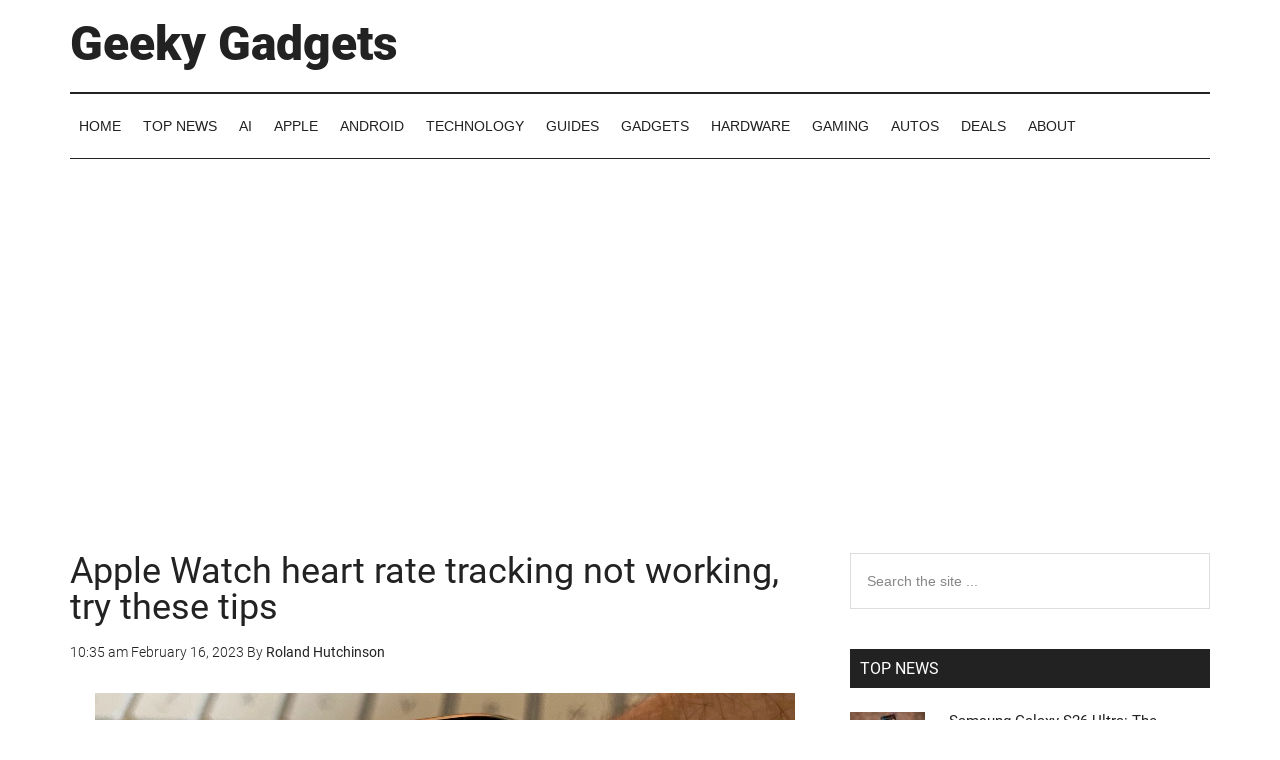

--- FILE ---
content_type: text/html; charset=UTF-8
request_url: https://www.geeky-gadgets.com/apple-watch-heart-rate-tracking-not-working-16-02-2023/
body_size: 42492
content:
<!DOCTYPE html>
<html lang="en-US">
<head >
<meta charset="UTF-8" />
<meta name="viewport" content="width=device-width, initial-scale=1" />
<meta name='robots' content='index, follow, max-image-preview:large, max-snippet:-1, max-video-preview:-1' />

	<!-- This site is optimized with the Yoast SEO Premium plugin v26.8 (Yoast SEO v26.8) - https://yoast.com/product/yoast-seo-premium-wordpress/ -->
	<title>Apple Watch heart rate tracking not working - Geeky Gadgets</title><link rel="preload" href="https://www.geeky-gadgets.com/wp-content/uploads/2023/02/Apple-Watch.webp" as="image" imagesrcset="https://www.geeky-gadgets.com/wp-content/uploads/2023/02/Apple-Watch.webp 700w, https://www.geeky-gadgets.com/wp-content/uploads/2023/02/Apple-Watch-300x214.webp 300w, https://www.geeky-gadgets.com/wp-content/uploads/2023/02/Apple-Watch-75x54.webp 75w" imagesizes="(max-width: 700px) 100vw, 700px" fetchpriority="high"><link rel="preload" href="https://www.geeky-gadgets.com/wp-content/plugins/mobile-menu/includes/css/font/mobmenu.woff2?31192480" as="font" crossorigin><link rel="preload" href="https://www.geeky-gadgets.com/wp-content/uploads/fonts/Roboto-Light.woff2" as="font" type="font/woff2" crossorigin><link rel="preload" href="https://www.geeky-gadgets.com/wp-content/uploads/fonts/Roboto-Regular.woff2" as="font" type="font/woff2" crossorigin><link rel="preload" href="https://www.geeky-gadgets.com/wp-content/uploads/fonts/Roboto-Black.woff2" as="font" type="font/woff2" crossorigin>
	<meta name="description" content="If you Apple Watch heart rate tracking is not working, try these tips to fix the issue, this guide will help you get it working again." />
	<link rel="canonical" href="https://www.geeky-gadgets.com/apple-watch-heart-rate-tracking-not-working-16-02-2023/" />
	<meta property="og:locale" content="en_US" />
	<meta property="og:type" content="article" />
	<meta property="og:title" content="Apple Watch heart rate tracking not working, try these tips" />
	<meta property="og:description" content="If you Apple Watch heart rate tracking is not working, try these tips to fix the issue, this guide will help you get it working again." />
	<meta property="og:url" content="https://www.geeky-gadgets.com/apple-watch-heart-rate-tracking-not-working-16-02-2023/" />
	<meta property="og:site_name" content="Geeky Gadgets" />
	<meta property="article:publisher" content="https://www.facebook.com/GeekyGadgets" />
	<meta property="article:published_time" content="2023-02-16T10:35:15+00:00" />
	<meta property="article:modified_time" content="2023-08-16T07:57:05+00:00" />
	<meta property="og:image" content="https://www.geeky-gadgets.com/wp-content/uploads/2023/02/Apple-Watch.jpg" />
	<meta property="og:image:width" content="700" />
	<meta property="og:image:height" content="500" />
	<meta property="og:image:type" content="image/jpeg" />
	<meta name="author" content="Roland Hutchinson" />
	<meta name="twitter:card" content="summary_large_image" />
	<meta name="twitter:creator" content="@geekygadgets" />
	<meta name="twitter:site" content="@geekygadgets" />
	<script type="application/ld+json" class="yoast-schema-graph">{"@context":"https://schema.org","@graph":[{"@type":"Article","@id":"https://www.geeky-gadgets.com/apple-watch-heart-rate-tracking-not-working-16-02-2023/#article","isPartOf":{"@id":"https://www.geeky-gadgets.com/apple-watch-heart-rate-tracking-not-working-16-02-2023/"},"author":{"name":"Roland Hutchinson","@id":"https://www.geeky-gadgets.com/#/schema/person/10729152b361dfb7171979790c8e5f81"},"headline":"Apple Watch heart rate tracking not working, try these tips","datePublished":"2023-02-16T10:35:15+00:00","dateModified":"2023-08-16T07:57:05+00:00","mainEntityOfPage":{"@id":"https://www.geeky-gadgets.com/apple-watch-heart-rate-tracking-not-working-16-02-2023/"},"wordCount":1004,"commentCount":0,"publisher":{"@id":"https://www.geeky-gadgets.com/#organization"},"image":{"@id":"https://www.geeky-gadgets.com/apple-watch-heart-rate-tracking-not-working-16-02-2023/#primaryimage"},"thumbnailUrl":"https://www.geeky-gadgets.com/wp-content/uploads/2023/02/Apple-Watch.jpg","articleSection":["Apple","Gadgets News","Guides"],"inLanguage":"en-US","potentialAction":[{"@type":"CommentAction","name":"Comment","target":["https://www.geeky-gadgets.com/apple-watch-heart-rate-tracking-not-working-16-02-2023/#respond"]}],"copyrightYear":"2023","copyrightHolder":{"@id":"https://www.geeky-gadgets.com/#organization"}},{"@type":"WebPage","@id":"https://www.geeky-gadgets.com/apple-watch-heart-rate-tracking-not-working-16-02-2023/","url":"https://www.geeky-gadgets.com/apple-watch-heart-rate-tracking-not-working-16-02-2023/","name":"Apple Watch heart rate tracking not working - Geeky Gadgets","isPartOf":{"@id":"https://www.geeky-gadgets.com/#website"},"primaryImageOfPage":{"@id":"https://www.geeky-gadgets.com/apple-watch-heart-rate-tracking-not-working-16-02-2023/#primaryimage"},"image":{"@id":"https://www.geeky-gadgets.com/apple-watch-heart-rate-tracking-not-working-16-02-2023/#primaryimage"},"thumbnailUrl":"https://www.geeky-gadgets.com/wp-content/uploads/2023/02/Apple-Watch.jpg","datePublished":"2023-02-16T10:35:15+00:00","dateModified":"2023-08-16T07:57:05+00:00","description":"If you Apple Watch heart rate tracking is not working, try these tips to fix the issue, this guide will help you get it working again.","breadcrumb":{"@id":"https://www.geeky-gadgets.com/apple-watch-heart-rate-tracking-not-working-16-02-2023/#breadcrumb"},"inLanguage":"en-US","potentialAction":[{"@type":"ReadAction","target":["https://www.geeky-gadgets.com/apple-watch-heart-rate-tracking-not-working-16-02-2023/"]}]},{"@type":"ImageObject","inLanguage":"en-US","@id":"https://www.geeky-gadgets.com/apple-watch-heart-rate-tracking-not-working-16-02-2023/#primaryimage","url":"https://www.geeky-gadgets.com/wp-content/uploads/2023/02/Apple-Watch.jpg","contentUrl":"https://www.geeky-gadgets.com/wp-content/uploads/2023/02/Apple-Watch.jpg","width":700,"height":500,"caption":"Apple Watch"},{"@type":"BreadcrumbList","@id":"https://www.geeky-gadgets.com/apple-watch-heart-rate-tracking-not-working-16-02-2023/#breadcrumb","itemListElement":[{"@type":"ListItem","position":1,"name":"Home","item":"https://www.geeky-gadgets.com/"},{"@type":"ListItem","position":2,"name":"Apple","item":"https://www.geeky-gadgets.com/category/apple/"},{"@type":"ListItem","position":3,"name":"Apple Watch heart rate tracking not working, try these tips"}]},{"@type":"WebSite","@id":"https://www.geeky-gadgets.com/#website","url":"https://www.geeky-gadgets.com/","name":"Geeky Gadgets","description":"The Latest Technology News","publisher":{"@id":"https://www.geeky-gadgets.com/#organization"},"potentialAction":[{"@type":"SearchAction","target":{"@type":"EntryPoint","urlTemplate":"https://www.geeky-gadgets.com/?s={search_term_string}"},"query-input":{"@type":"PropertyValueSpecification","valueRequired":true,"valueName":"search_term_string"}}],"inLanguage":"en-US"},{"@type":"Organization","@id":"https://www.geeky-gadgets.com/#organization","name":"Geeky Gadgets","url":"https://www.geeky-gadgets.com/","logo":{"@type":"ImageObject","inLanguage":"en-US","@id":"https://www.geeky-gadgets.com/#/schema/logo/image/","url":"https://www.geeky-gadgets.com/wp-content/uploads/2024/04/Geeky-Gadgets.png","contentUrl":"https://www.geeky-gadgets.com/wp-content/uploads/2024/04/Geeky-Gadgets.png","width":871,"height":871,"caption":"Geeky Gadgets"},"image":{"@id":"https://www.geeky-gadgets.com/#/schema/logo/image/"},"sameAs":["https://www.facebook.com/GeekyGadgets","https://x.com/geekygadgets"]},{"@type":"Person","@id":"https://www.geeky-gadgets.com/#/schema/person/10729152b361dfb7171979790c8e5f81","name":"Roland Hutchinson","image":{"@type":"ImageObject","inLanguage":"en-US","@id":"https://www.geeky-gadgets.com/#/schema/person/image/","url":"https://secure.gravatar.com/avatar/1d74cf321d30f193ddfbf9f47f4d92a2547f23e806f0c32bd47035cd5cff7e8e?s=96&d=mm&r=g","contentUrl":"https://secure.gravatar.com/avatar/1d74cf321d30f193ddfbf9f47f4d92a2547f23e806f0c32bd47035cd5cff7e8e?s=96&d=mm&r=g","caption":"Roland Hutchinson"},"sameAs":["https://www.geeky-gadgets.com"],"url":"https://www.geeky-gadgets.com/author/fatgadget/"}]}</script>
	<!-- / Yoast SEO Premium plugin. -->


<link rel='dns-prefetch' href='//geeky-gadgets.net' />
<link rel="alternate" type="application/rss+xml" title="Geeky Gadgets &raquo; Feed" href="https://www.geeky-gadgets.com/feed/" />
<link rel="alternate" type="application/rss+xml" title="Geeky Gadgets &raquo; Comments Feed" href="https://www.geeky-gadgets.com/comments/feed/" />
<link rel="alternate" type="application/rss+xml" title="Geeky Gadgets &raquo; Apple Watch heart rate tracking not working, try these tips Comments Feed" href="https://www.geeky-gadgets.com/apple-watch-heart-rate-tracking-not-working-16-02-2023/feed/" />
<link rel="alternate" title="oEmbed (JSON)" type="application/json+oembed" href="https://www.geeky-gadgets.com/wp-json/oembed/1.0/embed?url=https%3A%2F%2Fwww.geeky-gadgets.com%2Fapple-watch-heart-rate-tracking-not-working-16-02-2023%2F" />
<link rel="alternate" title="oEmbed (XML)" type="text/xml+oembed" href="https://www.geeky-gadgets.com/wp-json/oembed/1.0/embed?url=https%3A%2F%2Fwww.geeky-gadgets.com%2Fapple-watch-heart-rate-tracking-not-working-16-02-2023%2F&#038;format=xml" />
<style id='wp-img-auto-sizes-contain-inline-css' type='text/css'>
img:is([sizes=auto i],[sizes^="auto," i]){contain-intrinsic-size:3000px 1500px}
/*# sourceURL=wp-img-auto-sizes-contain-inline-css */
</style>
<link rel='stylesheet' id='magazine-pro-css' href='https://www.geeky-gadgets.com/wp-content/themes/magazine-pro/style.css?ver=3.2.4' type='text/css' media='all' />
<style id='magazine-pro-inline-css' type='text/css'>


		button:focus,
		button:hover,
		input[type="button"]:focus,
		input[type="button"]:hover,
		input[type="reset"]:focus,
		input[type="reset"]:hover,
		input[type="submit"]:focus,
		input[type="submit"]:hover,
		.archive-pagination li a:focus,
		.archive-pagination li a:hover,
		.archive-pagination li.active a,
		.button:focus,
		.button:hover,
		.entry-content .button:focus,
		.entry-content .button:hover,
		.home-middle a.more-link:focus,
		.home-middle a.more-link:hover,
		.home-top a.more-link:focus,
		.home-top a.more-link:hover,
		.js .content .home-middle a .entry-time,
		.js .content .home-top a .entry-time,
		.sidebar .tagcloud a:focus,
		.sidebar .tagcloud a:hover,
		.widget-area .enews-widget input[type="submit"] {
			background-color: #0672dd;
			color: #ffffff;
		}

		.menu-toggle:focus,
		.menu-toggle:hover,
		.nav-primary .genesis-nav-menu a:focus,
		.nav-primary .genesis-nav-menu a:hover,
		.nav-primary .sub-menu a:focus,
		.nav-primary .sub-menu a:hover,
		.nav-primary .genesis-nav-menu .current-menu-item > a,
		.nav-primary .genesis-nav-menu .sub-menu .current-menu-item > a:focus,
		.nav-primary .genesis-nav-menu .sub-menu .current-menu-item > a:hover,
		.nav-primary .genesis-nav-menu a:focus,
		.nav-primary .genesis-nav-menu a:hover,
		.nav-primary .sub-menu a:focus,
		.nav-primary .sub-menu a:hover,
		.nav-primary .genesis-nav-menu .current-menu-item > a,
		.nav-primary .sub-menu-toggle:focus,
		.nav-primary .sub-menu-toggle:hover {
			color: #0672dd;
		}

		@media only screen and (max-width: 840px) {
			nav.nav-primary .sub-menu-toggle:focus,
			nav.nav-primary .sub-menu-toggle:hover,
			nav.nav-primary.genesis-responsive-menu .genesis-nav-menu a:focus,
			nav.nav-primary.genesis-responsive-menu .genesis-nav-menu a:hover,
			nav.nav-primary.genesis-responsive-menu .genesis-nav-menu .sub-menu a:focus,
			nav.nav-primary.genesis-responsive-menu .genesis-nav-menu .sub-menu a:hover,
			#genesis-mobile-nav-primary:focus,
			#genesis-mobile-nav-primary:hover {
				color: #0672dd;
			}
		}

		


		a:focus,
		a:hover,
		.entry-content a,
		.entry-title a:focus,
		.entry-title a:hover,
		.genesis-nav-menu a:focus,
		.genesis-nav-menu a:hover,
		.genesis-nav-menu .current-menu-item > a,
		.genesis-nav-menu .sub-menu .current-menu-item > a:focus,
		.genesis-nav-menu .sub-menu .current-menu-item > a:hover,
		.menu-toggle:focus,
		.menu-toggle:hover,
		.sub-menu-toggle:focus,
		.sub-menu-toggle:hover {
			color: #0672dd;
		}
		
/*# sourceURL=magazine-pro-inline-css */
</style>
<style id='wp-block-library-inline-css' type='text/css'>
:root{--wp-block-synced-color:#7a00df;--wp-block-synced-color--rgb:122,0,223;--wp-bound-block-color:var(--wp-block-synced-color);--wp-editor-canvas-background:#ddd;--wp-admin-theme-color:#007cba;--wp-admin-theme-color--rgb:0,124,186;--wp-admin-theme-color-darker-10:#006ba1;--wp-admin-theme-color-darker-10--rgb:0,107,160.5;--wp-admin-theme-color-darker-20:#005a87;--wp-admin-theme-color-darker-20--rgb:0,90,135;--wp-admin-border-width-focus:2px}@media (min-resolution:192dpi){:root{--wp-admin-border-width-focus:1.5px}}.wp-element-button{cursor:pointer}:root .has-very-light-gray-background-color{background-color:#eee}:root .has-very-dark-gray-background-color{background-color:#313131}:root .has-very-light-gray-color{color:#eee}:root .has-very-dark-gray-color{color:#313131}:root .has-vivid-green-cyan-to-vivid-cyan-blue-gradient-background{background:linear-gradient(135deg,#00d084,#0693e3)}:root .has-purple-crush-gradient-background{background:linear-gradient(135deg,#34e2e4,#4721fb 50%,#ab1dfe)}:root .has-hazy-dawn-gradient-background{background:linear-gradient(135deg,#faaca8,#dad0ec)}:root .has-subdued-olive-gradient-background{background:linear-gradient(135deg,#fafae1,#67a671)}:root .has-atomic-cream-gradient-background{background:linear-gradient(135deg,#fdd79a,#004a59)}:root .has-nightshade-gradient-background{background:linear-gradient(135deg,#330968,#31cdcf)}:root .has-midnight-gradient-background{background:linear-gradient(135deg,#020381,#2874fc)}:root{--wp--preset--font-size--normal:16px;--wp--preset--font-size--huge:42px}.has-regular-font-size{font-size:1em}.has-larger-font-size{font-size:2.625em}.has-normal-font-size{font-size:var(--wp--preset--font-size--normal)}.has-huge-font-size{font-size:var(--wp--preset--font-size--huge)}.has-text-align-center{text-align:center}.has-text-align-left{text-align:left}.has-text-align-right{text-align:right}.has-fit-text{white-space:nowrap!important}#end-resizable-editor-section{display:none}.aligncenter{clear:both}.items-justified-left{justify-content:flex-start}.items-justified-center{justify-content:center}.items-justified-right{justify-content:flex-end}.items-justified-space-between{justify-content:space-between}.screen-reader-text{border:0;clip-path:inset(50%);height:1px;margin:-1px;overflow:hidden;padding:0;position:absolute;width:1px;word-wrap:normal!important}.screen-reader-text:focus{background-color:#ddd;clip-path:none;color:#444;display:block;font-size:1em;height:auto;left:5px;line-height:normal;padding:15px 23px 14px;text-decoration:none;top:5px;width:auto;z-index:100000}html :where(.has-border-color){border-style:solid}html :where([style*=border-top-color]){border-top-style:solid}html :where([style*=border-right-color]){border-right-style:solid}html :where([style*=border-bottom-color]){border-bottom-style:solid}html :where([style*=border-left-color]){border-left-style:solid}html :where([style*=border-width]){border-style:solid}html :where([style*=border-top-width]){border-top-style:solid}html :where([style*=border-right-width]){border-right-style:solid}html :where([style*=border-bottom-width]){border-bottom-style:solid}html :where([style*=border-left-width]){border-left-style:solid}html :where(img[class*=wp-image-]){height:auto;max-width:100%}:where(figure){margin:0 0 1em}html :where(.is-position-sticky){--wp-admin--admin-bar--position-offset:var(--wp-admin--admin-bar--height,0px)}@media screen and (max-width:600px){html :where(.is-position-sticky){--wp-admin--admin-bar--position-offset:0px}}

/*# sourceURL=wp-block-library-inline-css */
</style><style id='global-styles-inline-css' type='text/css'>
:root{--wp--preset--aspect-ratio--square: 1;--wp--preset--aspect-ratio--4-3: 4/3;--wp--preset--aspect-ratio--3-4: 3/4;--wp--preset--aspect-ratio--3-2: 3/2;--wp--preset--aspect-ratio--2-3: 2/3;--wp--preset--aspect-ratio--16-9: 16/9;--wp--preset--aspect-ratio--9-16: 9/16;--wp--preset--color--black: #000000;--wp--preset--color--cyan-bluish-gray: #abb8c3;--wp--preset--color--white: #ffffff;--wp--preset--color--pale-pink: #f78da7;--wp--preset--color--vivid-red: #cf2e2e;--wp--preset--color--luminous-vivid-orange: #ff6900;--wp--preset--color--luminous-vivid-amber: #fcb900;--wp--preset--color--light-green-cyan: #7bdcb5;--wp--preset--color--vivid-green-cyan: #00d084;--wp--preset--color--pale-cyan-blue: #8ed1fc;--wp--preset--color--vivid-cyan-blue: #0693e3;--wp--preset--color--vivid-purple: #9b51e0;--wp--preset--gradient--vivid-cyan-blue-to-vivid-purple: linear-gradient(135deg,rgb(6,147,227) 0%,rgb(155,81,224) 100%);--wp--preset--gradient--light-green-cyan-to-vivid-green-cyan: linear-gradient(135deg,rgb(122,220,180) 0%,rgb(0,208,130) 100%);--wp--preset--gradient--luminous-vivid-amber-to-luminous-vivid-orange: linear-gradient(135deg,rgb(252,185,0) 0%,rgb(255,105,0) 100%);--wp--preset--gradient--luminous-vivid-orange-to-vivid-red: linear-gradient(135deg,rgb(255,105,0) 0%,rgb(207,46,46) 100%);--wp--preset--gradient--very-light-gray-to-cyan-bluish-gray: linear-gradient(135deg,rgb(238,238,238) 0%,rgb(169,184,195) 100%);--wp--preset--gradient--cool-to-warm-spectrum: linear-gradient(135deg,rgb(74,234,220) 0%,rgb(151,120,209) 20%,rgb(207,42,186) 40%,rgb(238,44,130) 60%,rgb(251,105,98) 80%,rgb(254,248,76) 100%);--wp--preset--gradient--blush-light-purple: linear-gradient(135deg,rgb(255,206,236) 0%,rgb(152,150,240) 100%);--wp--preset--gradient--blush-bordeaux: linear-gradient(135deg,rgb(254,205,165) 0%,rgb(254,45,45) 50%,rgb(107,0,62) 100%);--wp--preset--gradient--luminous-dusk: linear-gradient(135deg,rgb(255,203,112) 0%,rgb(199,81,192) 50%,rgb(65,88,208) 100%);--wp--preset--gradient--pale-ocean: linear-gradient(135deg,rgb(255,245,203) 0%,rgb(182,227,212) 50%,rgb(51,167,181) 100%);--wp--preset--gradient--electric-grass: linear-gradient(135deg,rgb(202,248,128) 0%,rgb(113,206,126) 100%);--wp--preset--gradient--midnight: linear-gradient(135deg,rgb(2,3,129) 0%,rgb(40,116,252) 100%);--wp--preset--font-size--small: 13px;--wp--preset--font-size--medium: 20px;--wp--preset--font-size--large: 36px;--wp--preset--font-size--x-large: 42px;--wp--preset--spacing--20: 0.44rem;--wp--preset--spacing--30: 0.67rem;--wp--preset--spacing--40: 1rem;--wp--preset--spacing--50: 1.5rem;--wp--preset--spacing--60: 2.25rem;--wp--preset--spacing--70: 3.38rem;--wp--preset--spacing--80: 5.06rem;--wp--preset--shadow--natural: 6px 6px 9px rgba(0, 0, 0, 0.2);--wp--preset--shadow--deep: 12px 12px 50px rgba(0, 0, 0, 0.4);--wp--preset--shadow--sharp: 6px 6px 0px rgba(0, 0, 0, 0.2);--wp--preset--shadow--outlined: 6px 6px 0px -3px rgb(255, 255, 255), 6px 6px rgb(0, 0, 0);--wp--preset--shadow--crisp: 6px 6px 0px rgb(0, 0, 0);}:where(.is-layout-flex){gap: 0.5em;}:where(.is-layout-grid){gap: 0.5em;}body .is-layout-flex{display: flex;}.is-layout-flex{flex-wrap: wrap;align-items: center;}.is-layout-flex > :is(*, div){margin: 0;}body .is-layout-grid{display: grid;}.is-layout-grid > :is(*, div){margin: 0;}:where(.wp-block-columns.is-layout-flex){gap: 2em;}:where(.wp-block-columns.is-layout-grid){gap: 2em;}:where(.wp-block-post-template.is-layout-flex){gap: 1.25em;}:where(.wp-block-post-template.is-layout-grid){gap: 1.25em;}.has-black-color{color: var(--wp--preset--color--black) !important;}.has-cyan-bluish-gray-color{color: var(--wp--preset--color--cyan-bluish-gray) !important;}.has-white-color{color: var(--wp--preset--color--white) !important;}.has-pale-pink-color{color: var(--wp--preset--color--pale-pink) !important;}.has-vivid-red-color{color: var(--wp--preset--color--vivid-red) !important;}.has-luminous-vivid-orange-color{color: var(--wp--preset--color--luminous-vivid-orange) !important;}.has-luminous-vivid-amber-color{color: var(--wp--preset--color--luminous-vivid-amber) !important;}.has-light-green-cyan-color{color: var(--wp--preset--color--light-green-cyan) !important;}.has-vivid-green-cyan-color{color: var(--wp--preset--color--vivid-green-cyan) !important;}.has-pale-cyan-blue-color{color: var(--wp--preset--color--pale-cyan-blue) !important;}.has-vivid-cyan-blue-color{color: var(--wp--preset--color--vivid-cyan-blue) !important;}.has-vivid-purple-color{color: var(--wp--preset--color--vivid-purple) !important;}.has-black-background-color{background-color: var(--wp--preset--color--black) !important;}.has-cyan-bluish-gray-background-color{background-color: var(--wp--preset--color--cyan-bluish-gray) !important;}.has-white-background-color{background-color: var(--wp--preset--color--white) !important;}.has-pale-pink-background-color{background-color: var(--wp--preset--color--pale-pink) !important;}.has-vivid-red-background-color{background-color: var(--wp--preset--color--vivid-red) !important;}.has-luminous-vivid-orange-background-color{background-color: var(--wp--preset--color--luminous-vivid-orange) !important;}.has-luminous-vivid-amber-background-color{background-color: var(--wp--preset--color--luminous-vivid-amber) !important;}.has-light-green-cyan-background-color{background-color: var(--wp--preset--color--light-green-cyan) !important;}.has-vivid-green-cyan-background-color{background-color: var(--wp--preset--color--vivid-green-cyan) !important;}.has-pale-cyan-blue-background-color{background-color: var(--wp--preset--color--pale-cyan-blue) !important;}.has-vivid-cyan-blue-background-color{background-color: var(--wp--preset--color--vivid-cyan-blue) !important;}.has-vivid-purple-background-color{background-color: var(--wp--preset--color--vivid-purple) !important;}.has-black-border-color{border-color: var(--wp--preset--color--black) !important;}.has-cyan-bluish-gray-border-color{border-color: var(--wp--preset--color--cyan-bluish-gray) !important;}.has-white-border-color{border-color: var(--wp--preset--color--white) !important;}.has-pale-pink-border-color{border-color: var(--wp--preset--color--pale-pink) !important;}.has-vivid-red-border-color{border-color: var(--wp--preset--color--vivid-red) !important;}.has-luminous-vivid-orange-border-color{border-color: var(--wp--preset--color--luminous-vivid-orange) !important;}.has-luminous-vivid-amber-border-color{border-color: var(--wp--preset--color--luminous-vivid-amber) !important;}.has-light-green-cyan-border-color{border-color: var(--wp--preset--color--light-green-cyan) !important;}.has-vivid-green-cyan-border-color{border-color: var(--wp--preset--color--vivid-green-cyan) !important;}.has-pale-cyan-blue-border-color{border-color: var(--wp--preset--color--pale-cyan-blue) !important;}.has-vivid-cyan-blue-border-color{border-color: var(--wp--preset--color--vivid-cyan-blue) !important;}.has-vivid-purple-border-color{border-color: var(--wp--preset--color--vivid-purple) !important;}.has-vivid-cyan-blue-to-vivid-purple-gradient-background{background: var(--wp--preset--gradient--vivid-cyan-blue-to-vivid-purple) !important;}.has-light-green-cyan-to-vivid-green-cyan-gradient-background{background: var(--wp--preset--gradient--light-green-cyan-to-vivid-green-cyan) !important;}.has-luminous-vivid-amber-to-luminous-vivid-orange-gradient-background{background: var(--wp--preset--gradient--luminous-vivid-amber-to-luminous-vivid-orange) !important;}.has-luminous-vivid-orange-to-vivid-red-gradient-background{background: var(--wp--preset--gradient--luminous-vivid-orange-to-vivid-red) !important;}.has-very-light-gray-to-cyan-bluish-gray-gradient-background{background: var(--wp--preset--gradient--very-light-gray-to-cyan-bluish-gray) !important;}.has-cool-to-warm-spectrum-gradient-background{background: var(--wp--preset--gradient--cool-to-warm-spectrum) !important;}.has-blush-light-purple-gradient-background{background: var(--wp--preset--gradient--blush-light-purple) !important;}.has-blush-bordeaux-gradient-background{background: var(--wp--preset--gradient--blush-bordeaux) !important;}.has-luminous-dusk-gradient-background{background: var(--wp--preset--gradient--luminous-dusk) !important;}.has-pale-ocean-gradient-background{background: var(--wp--preset--gradient--pale-ocean) !important;}.has-electric-grass-gradient-background{background: var(--wp--preset--gradient--electric-grass) !important;}.has-midnight-gradient-background{background: var(--wp--preset--gradient--midnight) !important;}.has-small-font-size{font-size: var(--wp--preset--font-size--small) !important;}.has-medium-font-size{font-size: var(--wp--preset--font-size--medium) !important;}.has-large-font-size{font-size: var(--wp--preset--font-size--large) !important;}.has-x-large-font-size{font-size: var(--wp--preset--font-size--x-large) !important;}
/*# sourceURL=global-styles-inline-css */
</style>

<style id='classic-theme-styles-inline-css' type='text/css'>
/*! This file is auto-generated */
.wp-block-button__link{color:#fff;background-color:#32373c;border-radius:9999px;box-shadow:none;text-decoration:none;padding:calc(.667em + 2px) calc(1.333em + 2px);font-size:1.125em}.wp-block-file__button{background:#32373c;color:#fff;text-decoration:none}
/*# sourceURL=/wp-includes/css/classic-themes.min.css */
</style>
<link rel='stylesheet' id='easy_social_share_buttons-frontend-css' href='https://www.geeky-gadgets.com/wp-content/plugins/easy-social-share-buttons/assets/css/frontend.min.css?ver=1.0.0' type='text/css' media='all' />
<link rel='stylesheet' id='qc-choice-css' href='https://www.geeky-gadgets.com/wp-content/plugins/quantcast-choice/public/css/style.min.css?ver=2.0.8' type='text/css' media='all' />
<link rel='stylesheet' id='mm-compiled-options-mobmenu-css' href='https://www.geeky-gadgets.com/wp-content/uploads/dynamic-mobmenu.css?ver=2.8.8' type='text/css' media='all' />
<link rel='stylesheet' id='cssmobmenu-icons-css' href='https://www.geeky-gadgets.com/wp-content/plugins/mobile-menu/includes/css/mobmenu-icons.css?ver=6.9' type='text/css' media='all' />
<link rel='stylesheet' id='cssmobmenu-css' href='https://www.geeky-gadgets.com/wp-content/plugins/mobile-menu/includes/css/mobmenu.css?ver=2.8.8' type='text/css' media='all' />
<script type="pmdelayedscript" id="qc-choice-js-extra" data-perfmatters-type="text/javascript" data-cfasync="false" data-no-optimize="1" data-no-defer="1" data-no-minify="1">
/* <![CDATA[ */
var choice_cmp_config = {"utid":"E3vv-qS-cwcFY","ccpa":"manual","datalayer":"true"};
//# sourceURL=qc-choice-js-extra
/* ]]> */
</script>
<script type="pmdelayedscript" async="async" defer src="https://www.geeky-gadgets.com/wp-content/plugins/quantcast-choice/public/js/script.min.js?ver=2.0.8" id="qc-choice-js" data-perfmatters-type="text/javascript" data-cfasync="false" data-no-optimize="1" data-no-defer="1" data-no-minify="1"></script>
<script type="text/javascript" defer data-domain='geeky-gadgets.com' data-api='https://geeky-gadgets.net/api/event' data-cfasync='false' defer src="https://geeky-gadgets.net/js/plausible.outbound-links.js?ver=2.5.0" id="plausible-analytics-js"></script>
<script type="text/javascript" id="plausible-analytics-js-after">
/* <![CDATA[ */
window.plausible = window.plausible || function() { (window.plausible.q = window.plausible.q || []).push(arguments) }
//# sourceURL=plausible-analytics-js-after
/* ]]> */
</script>
<script type="text/javascript" defer src="https://www.geeky-gadgets.com/wp-includes/js/jquery/jquery.min.js?ver=3.7.1" id="jquery-core-js"></script>
<script type="text/javascript" defer src="https://www.geeky-gadgets.com/wp-content/themes/magazine-pro/js/entry-date.js?ver=1.0.0" id="magazine-entry-date-js"></script>
<script type="text/javascript" defer src="https://www.geeky-gadgets.com/wp-content/plugins/mobile-menu/includes/js/mobmenu.js?ver=2.8.8" id="mobmenujs-js"></script>
<link rel="icon" href="https://www.geeky-gadgets.com/wp-content/themes/magazine-pro/images/favicon.ico" />
<link rel="preload" as="style" href="//a.pub.network/geeky-gadgets-com/cls.css">
<link rel="preload" as="script" href="//a.pub.network/geeky-gadgets-com/pubfig.min.js">


<!-- Global site tag (gtag.js) - Google Analytics -->
<script async src="https://www.googletagmanager.com/gtag/js?id=UA-2006565-2"></script>
<script>
  window.dataLayer = window.dataLayer || [];
  function gtag(){dataLayer.push(arguments);}
  gtag('js', new Date());

  gtag('config', 'UA-2006565-2');
</script>
<!-- GoogleAnalyticsEnd -->

<!-- GA4 --->
<!-- Google tag (gtag.js) -->
<script async src="https://www.googletagmanager.com/gtag/js?id=G-XXJKEFBHV2"></script>
<script>
  window.dataLayer = window.dataLayer || [];
  function gtag(){dataLayer.push(arguments);}
  gtag('js', new Date());

  gtag('config', 'G-XXJKEFBHV2');
</script>
<!-- GA4 --->

<!-- Facebook Start --->
<div id="fb-root"></div>
<script defer type="pmdelayedscript" data-cfasync="false" data-no-optimize="1" data-no-defer="1" data-no-minify="1">(function(d, s, id) {
  var js, fjs = d.getElementsByTagName(s)[0];
  if (d.getElementById(id)) return;
  js = d.createElement(s); js.id = id;
  js.src = "//connect.facebook.net/en_US/all.js#xfbml=1&appId=215380905166741";
  fjs.parentNode.insertBefore(js, fjs);
}(document, 'script', 'facebook-jssdk'));</script>
<!-- Facebook End --->
<!-- stack commerce start --> 
<script type='text/javascript'>
var googletag = googletag || {};
googletag.cmd = googletag.cmd || [];
(function() {
var gads = document.createElement('script');
gads.async = true;
gads.type = 'text/javascript';
var useSSL = 'https:' == document.location.protocol;
gads.src = (useSSL ? 'https:' : 'http:') + 
'//www.googletagservices.com/tag/js/gpt.js';
var node = document.getElementsByTagName('script')[0];
node.parentNode.insertBefore(gads, node);
})();
</script>
<script type='text/javascript'>
googletag.cmd.push(function() {
googletag.defineSlot('/7346874/GG-200x250', [300, 250], 'div-gpt-ad-1426100616219-0').addService(googletag.pubads());
googletag.pubads().enableSingleRequest();
googletag.enableServices();
});
</script>
<!-- stack commerce end --> 
<script type="pmdelayedscript" src="https://widgets.stackcommerce.com/js-deal-feed/0.1/widget.js" async="true" defer data-perfmatters-type="text/javascript" data-cfasync="false" data-no-optimize="1" data-no-defer="1" data-no-minify="1"></script>
<!-- StoreStart -->
<script async='async' src='https://www.googletagservices.com/tag/js/gpt.js'></script>
<script>
  var googletag = googletag || {};
  googletag.cmd = googletag.cmd || [];
</script>
<!-- StoreEnd-->
<!-- FreeStar Start -->
<link rel="stylesheet" href="https://a.pub.network/geeky-gadgets-com/cls.css">
<script data-cfasync="false" type="pmdelayedscript" data-perfmatters-type="text/javascript" data-no-optimize="1" data-no-defer="1" data-no-minify="1">
  var freestar = freestar || {};
  freestar.queue = freestar.queue || [];
  freestar.config = freestar.config || {};
  freestar.config.enabled_slots = [];
  freestar.initCallback = function () { (freestar.config.enabled_slots.length === 0) ? freestar.initCallbackCalled = false : freestar.newAdSlots(freestar.config.enabled_slots) }
</script>

<script src="https://a.pub.network/geeky-gadgets-com/pubfig.min.js" async type="pmdelayedscript" data-cfasync="false" data-no-optimize="1" data-no-defer="1" data-no-minify="1"></script>
<!-- Impact -->
<meta name='ir-site-verification-token' value='866403433'>
<!-- Impact -->

<!-- InMobi Choice. Consent Manager Tag v3.0 (for TCF 2.2) -->
<script type="pmdelayedscript" async="true" data-perfmatters-type="text/javascript" data-cfasync="false" data-no-optimize="1" data-no-defer="1" data-no-minify="1">
(function() {
  var host = window.location.hostname;
  var element = document.createElement('script');
  var firstScript = document.getElementsByTagName('script')[0];
  var url = 'https://cmp.inmobi.com'
    .concat('/choice/', 'E3vv-qS-cwcFY', '/', host, '/choice.js?tag_version=V3');
  var uspTries = 0;
  var uspTriesLimit = 3;
  element.async = true;
  element.type = 'text/javascript';
  element.src = url;

  firstScript.parentNode.insertBefore(element, firstScript);

  function makeStub() {
    var TCF_LOCATOR_NAME = '__tcfapiLocator';
    var queue = [];
    var win = window;
    var cmpFrame;

    function addFrame() {
      var doc = win.document;
      var otherCMP = !!(win.frames[TCF_LOCATOR_NAME]);

      if (!otherCMP) {
        if (doc.body) {
          var iframe = doc.createElement('iframe');

          iframe.style.cssText = 'display:none';
          iframe.name = TCF_LOCATOR_NAME;
          doc.body.appendChild(iframe);
        } else {
          setTimeout(addFrame, 5);
        }
      }
      return !otherCMP;
    }

    function tcfAPIHandler() {
      var gdprApplies;
      var args = arguments;

      if (!args.length) {
        return queue;
      } else if (args[0] === 'setGdprApplies') {
        if (
          args.length > 3 &&
          args[2] === 2 &&
          typeof args[3] === 'boolean'
        ) {
          gdprApplies = args[3];
          if (typeof args[2] === 'function') {
            args[2]('set', true);
          }
        }
      } else if (args[0] === 'ping') {
        var retr = {
          gdprApplies: gdprApplies,
          cmpLoaded: false,
          cmpStatus: 'stub'
        };

        if (typeof args[2] === 'function') {
          args[2](retr);
        }
      } else {
        if(args[0] === 'init' && typeof args[3] === 'object') {
          args[3] = Object.assign(args[3], { tag_version: 'V3' });
        }
        queue.push(args);
      }
    }

    function postMessageEventHandler(event) {
      var msgIsString = typeof event.data === 'string';
      var json = {};

      try {
        if (msgIsString) {
          json = JSON.parse(event.data);
        } else {
          json = event.data;
        }
      } catch (ignore) {}

      var payload = json.__tcfapiCall;

      if (payload) {
        window.__tcfapi(
          payload.command,
          payload.version,
          function(retValue, success) {
            var returnMsg = {
              __tcfapiReturn: {
                returnValue: retValue,
                success: success,
                callId: payload.callId
              }
            };
            if (msgIsString) {
              returnMsg = JSON.stringify(returnMsg);
            }
            if (event && event.source && event.source.postMessage) {
              event.source.postMessage(returnMsg, '*');
            }
          },
          payload.parameter
        );
      }
    }

    while (win) {
      try {
        if (win.frames[TCF_LOCATOR_NAME]) {
          cmpFrame = win;
          break;
        }
      } catch (ignore) {}

      if (win === window.top) {
        break;
      }
      win = win.parent;
    }
    if (!cmpFrame) {
      addFrame();
      win.__tcfapi = tcfAPIHandler;
      win.addEventListener('message', postMessageEventHandler, false);
    }
  };

  makeStub();

  function makeGppStub() {
    const CMP_ID = 10;
    const SUPPORTED_APIS = [
      '2:tcfeuv2',
      '6:uspv1',
      '7:usnatv1',
      '8:usca',
      '9:usvav1',
      '10:uscov1',
      '11:usutv1',
      '12:usctv1'
    ];

    window.__gpp_addFrame = function (n) {
      if (!window.frames[n]) {
        if (document.body) {
          var i = document.createElement("iframe");
          i.style.cssText = "display:none";
          i.name = n;
          document.body.appendChild(i);
        } else {
          window.setTimeout(window.__gpp_addFrame, 10, n);
        }
      }
    };
    window.__gpp_stub = function () {
      var b = arguments;
      __gpp.queue = __gpp.queue || [];
      __gpp.events = __gpp.events || [];

      if (!b.length || (b.length == 1 && b[0] == "queue")) {
        return __gpp.queue;
      }

      if (b.length == 1 && b[0] == "events") {
        return __gpp.events;
      }

      var cmd = b[0];
      var clb = b.length > 1 ? b[1] : null;
      var par = b.length > 2 ? b[2] : null;
      if (cmd === "ping") {
        clb(
          {
            gppVersion: "1.1", // must be “Version.Subversion”, current: “1.1”
            cmpStatus: "stub", // possible values: stub, loading, loaded, error
            cmpDisplayStatus: "hidden", // possible values: hidden, visible, disabled
            signalStatus: "not ready", // possible values: not ready, ready
            supportedAPIs: SUPPORTED_APIS, // list of supported APIs
            cmpId: CMP_ID, // IAB assigned CMP ID, may be 0 during stub/loading
            sectionList: [],
            applicableSections: [-1],
            gppString: "",
            parsedSections: {},
          },
          true
        );
      } else if (cmd === "addEventListener") {
        if (!("lastId" in __gpp)) {
          __gpp.lastId = 0;
        }
        __gpp.lastId++;
        var lnr = __gpp.lastId;
        __gpp.events.push({
          id: lnr,
          callback: clb,
          parameter: par,
        });
        clb(
          {
            eventName: "listenerRegistered",
            listenerId: lnr, // Registered ID of the listener
            data: true, // positive signal
            pingData: {
              gppVersion: "1.1", // must be “Version.Subversion”, current: “1.1”
              cmpStatus: "stub", // possible values: stub, loading, loaded, error
              cmpDisplayStatus: "hidden", // possible values: hidden, visible, disabled
              signalStatus: "not ready", // possible values: not ready, ready
              supportedAPIs: SUPPORTED_APIS, // list of supported APIs
              cmpId: CMP_ID, // list of supported APIs
              sectionList: [],
              applicableSections: [-1],
              gppString: "",
              parsedSections: {},
            },
          },
          true
        );
      } else if (cmd === "removeEventListener") {
        var success = false;
        for (var i = 0; i < __gpp.events.length; i++) {
          if (__gpp.events[i].id == par) {
            __gpp.events.splice(i, 1);
            success = true;
            break;
          }
        }
        clb(
          {
            eventName: "listenerRemoved",
            listenerId: par, // Registered ID of the listener
            data: success, // status info
            pingData: {
              gppVersion: "1.1", // must be “Version.Subversion”, current: “1.1”
              cmpStatus: "stub", // possible values: stub, loading, loaded, error
              cmpDisplayStatus: "hidden", // possible values: hidden, visible, disabled
              signalStatus: "not ready", // possible values: not ready, ready
              supportedAPIs: SUPPORTED_APIS, // list of supported APIs
              cmpId: CMP_ID, // CMP ID
              sectionList: [],
              applicableSections: [-1],
              gppString: "",
              parsedSections: {},
            },
          },
          true
        );
      } else if (cmd === "hasSection") {
        clb(false, true);
      } else if (cmd === "getSection" || cmd === "getField") {
        clb(null, true);
      }
      //queue all other commands
      else {
        __gpp.queue.push([].slice.apply(b));
      }
    };
    window.__gpp_msghandler = function (event) {
      var msgIsString = typeof event.data === "string";
      try {
        var json = msgIsString ? JSON.parse(event.data) : event.data;
      } catch (e) {
        var json = null;
      }
      if (typeof json === "object" && json !== null && "__gppCall" in json) {
        var i = json.__gppCall;
        window.__gpp(
          i.command,
          function (retValue, success) {
            var returnMsg = {
              __gppReturn: {
                returnValue: retValue,
                success: success,
                callId: i.callId,
              },
            };
            event.source.postMessage(msgIsString ? JSON.stringify(returnMsg) : returnMsg, "*");
          },
          "parameter" in i ? i.parameter : null,
          "version" in i ? i.version : "1.1"
        );
      }
    };
    if (!("__gpp" in window) || typeof window.__gpp !== "function") {
      window.__gpp = window.__gpp_stub;
      window.addEventListener("message", window.__gpp_msghandler, false);
      window.__gpp_addFrame("__gppLocator");
    }
  };

  makeGppStub();

  var uspStubFunction = function() {
    var arg = arguments;
    if (typeof window.__uspapi !== uspStubFunction) {
      setTimeout(function() {
        if (typeof window.__uspapi !== 'undefined') {
          window.__uspapi.apply(window.__uspapi, arg);
        }
      }, 500);
    }
  };

  var checkIfUspIsReady = function() {
    uspTries++;
    if (window.__uspapi === uspStubFunction && uspTries < uspTriesLimit) {
      console.warn('USP is not accessible');
    } else {
      clearInterval(uspInterval);
    }
  };

  if (typeof window.__uspapi === 'undefined') {
    window.__uspapi = uspStubFunction;
    var uspInterval = setInterval(checkIfUspIsReady, 6000);
  }
})();
</script>
<!-- End InMobi Choice. Consent Manager Tag v3.0 (for TCF 2.2) -->

<!-- Freestar Recover -->

<script data-cfasync="false" type="text/javascript">
  (()=>{"use strict";var t={175:(t,e,n)=>{n.d(e,{A:()=>c});var r=n(601),o=n.n(r),i=n(314),a=n.n(i)()(o());a.push([t.id,'div._10tzv9p{position:fixed;top:0;left:0;width:100%;height:100%;background:rgba(0,0,0,.4);z-index:999999}div._10tzv9p *{box-sizing:border-box}div._10tzv9p div._1yks876{position:fixed;top:50%;left:50%;transform:translate(-50%, -50%);display:flex;flex-direction:column;justify-content:flex-start;min-height:25vh;width:50%;background-color:#fff;border:none;border-radius:1em;box-shadow:0 0 10px rgba(0,0,0,.3);text-align:center;font-size:13px;font-family:Arial,Helvetica,sans-serif;font-weight:bold;line-height:2;color:#000}div._10tzv9p div._1yks876 *:before,div._10tzv9p div._1yks876 *:after{content:"";display:none}@media screen and (max-width: 479px){div._10tzv9p div._1yks876{font-size:13px;width:90%}}@media screen and (min-width: 480px){div._10tzv9p div._1yks876{font-size:14px;width:80%}}@media screen and (min-width: 608px){div._10tzv9p div._1yks876{font-size:14px;width:70%}}@media screen and (min-width: 960px){div._10tzv9p div._1yks876{font-size:16px;width:70%}}@media screen and (min-width: 1200px){div._10tzv9p div._1yks876{font-size:16px;width:840px}}div._10tzv9p div._1yks876 header{width:100%;background-color:rgba(0,0,0,0);border:0;color:inherit;display:block;font-size:1em;font-family:inherit;letter-spacing:normal;margin:0;opacity:1;outline:none;padding:1em 2em;position:static;text-align:center}div._10tzv9p div._1yks876 header img{display:inline;margin:0 0 16px 0;padding:0;max-width:240px;max-height:60px}div._10tzv9p div._1yks876 header h2{display:block;line-height:1.3;padding:0;font-family:inherit;font-weight:normal;font-style:normal;text-decoration:initial;text-align:center;font-size:1.75em;margin:0;color:inherit}div._10tzv9p div._1yks876 header h2:not(img+*){margin-top:30px}div._10tzv9p div._1yks876 header span._15awns9{position:absolute;top:0;right:15px;font-size:2em;font-weight:normal;cursor:pointer;color:inherit}div._10tzv9p div._1yks876 header span._15awns9:hover{filter:brightness(115%)}div._10tzv9p div._1yks876 section{width:100%;margin:0;padding:1em 2em;text-align:center;font-family:inherit;color:inherit;background:rgba(0,0,0,0)}div._10tzv9p div._1yks876 section p{display:block;margin:0 0 1em 0;line-height:1.5;text-align:center;font-size:1em;font-family:inherit;color:inherit;overflow-wrap:break-word;font-weight:normal;font-style:normal;text-decoration:initial}div._10tzv9p div._1yks876 section p:last-of-type{margin:0 0 1.5em 0}div._10tzv9p div._1yks876 section.lrkref{display:block}div._10tzv9p div._1yks876 section.lrkref.un86ms{display:none}div._10tzv9p div._1yks876 section.lrkref a.ivfw5c.xkkso6{color:var(--xkkso6)}div._10tzv9p div._1yks876 section.lrkref a.ivfw5c.pl3n81{text-decoration:var(--pl3n81)}div._10tzv9p div._1yks876 section.lrkref a.ivfw5c.wqt1l9:visited{color:var(--wqt1l9)}div._10tzv9p div._1yks876 section.lrkref div._9lo97w{display:block;margin:.75em;padding:0}div._10tzv9p div._1yks876 section.lrkref div._9lo97w p._13jeadq{max-width:80%;margin:0 auto;padding:0;font-size:.85em;color:inherit;font-style:normal;font-weight:normal;cursor:pointer}div._10tzv9p div._1yks876 section._1b40ymx{display:block}div._10tzv9p div._1yks876 section._1b40ymx.un86ms{display:none}div._10tzv9p div._1yks876 section._1b40ymx h4._1xgzttf{color:inherit;text-align:initial;font-weight:normal;font-family:inherit;font-size:1.125em;margin:0 0 .5em .5em}div._10tzv9p div._1yks876 section._1b40ymx div.cbnbke{display:flex;margin:1.5em 0}div._10tzv9p div._1yks876 section._1b40ymx div.cbnbke ul.d3gzpi{max-height:300px;flex:2;list-style:none;overflow-y:auto;margin:0 1em 0 0;padding-inline-start:0}@media screen and (min-width: 608px){div._10tzv9p div._1yks876 section._1b40ymx div.cbnbke ul.d3gzpi{flex:1;margin:0 2em 0 0}}div._10tzv9p div._1yks876 section._1b40ymx div.cbnbke ul.d3gzpi li{padding:.75em;cursor:pointer;background:rgba(0,0,0,.05);font-weight:bold}div._10tzv9p div._1yks876 section._1b40ymx div.cbnbke ul.d3gzpi li:hover{background:rgba(0,0,0,.075)}div._10tzv9p div._1yks876 section._1b40ymx div.cbnbke ul.d3gzpi li._107bc9j{color:var(--_2nb8jh);background:var(--_13620d3)}div._10tzv9p div._1yks876 section._1b40ymx div.cbnbke div._1vq1ab7{max-height:300px;overflow-y:auto;flex:3;display:flex;flex-direction:column;justify-content:space-between;text-align:initial}div._10tzv9p div._1yks876 section._1b40ymx div.cbnbke div._1vq1ab7 ol.yqkja1{display:none;list-style-type:decimal;text-align:initial;padding:0;margin:0 2em;font-weight:normal}div._10tzv9p div._1yks876 section._1b40ymx div.cbnbke div._1vq1ab7 ol.yqkja1._107bc9j{display:block}div._10tzv9p div._1yks876 section._1b40ymx div.cbnbke div._1vq1ab7 p{margin:1em 0 0;text-align:inherit;font-style:italic}div._10tzv9p div._1yks876 section._1b40ymx button.jdosnt{font-size:1em;text-transform:initial}div._10tzv9p div._1yks876 button.xpugar{width:auto;height:auto;max-width:90%;cursor:pointer;display:inline-block;letter-spacing:normal;margin:.75em;opacity:1;outline:none;overflow-wrap:break-word;font-family:inherit;font-weight:normal;font-style:normal;text-decoration:initial;text-transform:uppercase;text-align:center;color:#fff;font-size:1.15em;padding:.75em 2em;padding-inline:2em;padding-block:.75em;line-height:normal;background:#40c28a;border:none;border-radius:.25em;box-shadow:none}div._10tzv9p div._1yks876 button.xpugar:hover{filter:brightness(115%);box-shadow:none}div._10tzv9p div._1yks876 a._1ro1c9g{height:50px;width:50px;position:absolute;bottom:5px;right:5px}div._10tzv9p div._1yks876 a._1ro1c9g img{position:initial;height:100%;width:100%;filter:drop-shadow(1px 1px 1px var(--_16sm6v1))}',""]);const c=a},314:t=>{t.exports=function(t){var e=[];return e.toString=function(){return this.map((function(e){var n="",r=void 0!==e[5];return e[4]&&(n+="@supports (".concat(e[4],") {")),e[2]&&(n+="@media ".concat(e[2]," {")),r&&(n+="@layer".concat(e[5].length>0?" ".concat(e[5]):""," {")),n+=t(e),r&&(n+="}"),e[2]&&(n+="}"),e[4]&&(n+="}"),n})).join("")},e.i=function(t,n,r,o,i){"string"==typeof t&&(t=[[null,t,void 0]]);var a={};if(r)for(var c=0;c<this.length;c++){var s=this[c][0];null!=s&&(a[s]=!0)}for(var l=0;l<t.length;l++){var u=[].concat(t[l]);r&&a[u[0]]||(void 0!==i&&(void 0===u[5]||(u[1]="@layer".concat(u[5].length>0?" ".concat(u[5]):""," {").concat(u[1],"}")),u[5]=i),n&&(u[2]?(u[1]="@media ".concat(u[2]," {").concat(u[1],"}"),u[2]=n):u[2]=n),o&&(u[4]?(u[1]="@supports (".concat(u[4],") {").concat(u[1],"}"),u[4]=o):u[4]="".concat(o)),e.push(u))}},e}},601:t=>{t.exports=function(t){return t[1]}},72:t=>{var e=[];function n(t){for(var n=-1,r=0;r<e.length;r++)if(e[r].identifier===t){n=r;break}return n}function r(t,r){for(var i={},a=[],c=0;c<t.length;c++){var s=t[c],l=r.base?s[0]+r.base:s[0],u=i[l]||0,d="".concat(l," ").concat(u);i[l]=u+1;var f=n(d),p={css:s[1],media:s[2],sourceMap:s[3],supports:s[4],layer:s[5]};if(-1!==f)e[f].references++,e[f].updater(p);else{var v=o(p,r);r.byIndex=c,e.splice(c,0,{identifier:d,updater:v,references:1})}a.push(d)}return a}function o(t,e){var n=e.domAPI(e);n.update(t);return function(e){if(e){if(e.css===t.css&&e.media===t.media&&e.sourceMap===t.sourceMap&&e.supports===t.supports&&e.layer===t.layer)return;n.update(t=e)}else n.remove()}}t.exports=function(t,o){var i=r(t=t||[],o=o||{});return function(t){t=t||[];for(var a=0;a<i.length;a++){var c=n(i[a]);e[c].references--}for(var s=r(t,o),l=0;l<i.length;l++){var u=n(i[l]);0===e[u].references&&(e[u].updater(),e.splice(u,1))}i=s}}},659:t=>{var e={};t.exports=function(t,n){var r=function(t){if(void 0===e[t]){var n=document.querySelector(t);if(window.HTMLIFrameElement&&n instanceof window.HTMLIFrameElement)try{n=n.contentDocument.head}catch(t){n=null}e[t]=n}return e[t]}(t);if(!r)throw new Error("Couldn't find a style target. This probably means that the value for the 'insert' parameter is invalid.");r.appendChild(n)}},540:t=>{t.exports=function(t){var e=document.createElement("style");return t.setAttributes(e,t.attributes),t.insert(e,t.options),e}},56:(t,e,n)=>{t.exports=function(t){var e=n.nc;e&&t.setAttribute("nonce",e)}},825:t=>{t.exports=function(t){if("undefined"==typeof document)return{update:function(){},remove:function(){}};var e=t.insertStyleElement(t);return{update:function(n){!function(t,e,n){var r="";n.supports&&(r+="@supports (".concat(n.supports,") {")),n.media&&(r+="@media ".concat(n.media," {"));var o=void 0!==n.layer;o&&(r+="@layer".concat(n.layer.length>0?" ".concat(n.layer):""," {")),r+=n.css,o&&(r+="}"),n.media&&(r+="}"),n.supports&&(r+="}");var i=n.sourceMap;i&&"undefined"!=typeof btoa&&(r+=`\n/*# sourceMappingURL=data:application/json;base64,`.concat(btoa(unescape(encodeURIComponent(JSON.stringify(i))))," */")),e.styleTagTransform(r,t,e.options)}(e,t,n)},remove:function(){!function(t){if(null===t.parentNode)return!1;t.parentNode.removeChild(t)}(e)}}}},113:t=>{t.exports=function(t,e){if(e.styleSheet)e.styleSheet.cssText=t;else{for(;e.firstChild;)e.removeChild(e.firstChild);e.appendChild(document.createTextNode(t))}}}},e={};function n(r){var o=e[r];if(void 0!==o)return o.exports;var i=e[r]={id:r,exports:{}};return t[r](i,i.exports,n),i.exports}n.n=t=>{var e=t&&t.__esModule?()=>t.default:()=>t;return n.d(e,{a:e}),e},n.d=(t,e)=>{for(var r in e)n.o(e,r)&&!n.o(t,r)&&Object.defineProperty(t,r,{enumerable:!0,get:e[r]})},n.o=(t,e)=>Object.prototype.hasOwnProperty.call(t,e),n.nc=void 0;const r={randomUUID:"undefined"!=typeof crypto&&crypto.randomUUID&&crypto.randomUUID.bind(crypto)};let o;const i=new Uint8Array(16);function a(){if(!o&&(o="undefined"!=typeof crypto&&crypto.getRandomValues&&crypto.getRandomValues.bind(crypto),!o))throw new Error("crypto.getRandomValues() not supported. See https://github.com/uuidjs/uuid#getrandomvalues-not-supported");return o(i)}const c=[];for(let t=0;t<256;++t)c.push((t+256).toString(16).slice(1));function s(t,e=0){return c[t[e+0]]+c[t[e+1]]+c[t[e+2]]+c[t[e+3]]+"-"+c[t[e+4]]+c[t[e+5]]+"-"+c[t[e+6]]+c[t[e+7]]+"-"+c[t[e+8]]+c[t[e+9]]+"-"+c[t[e+10]]+c[t[e+11]]+c[t[e+12]]+c[t[e+13]]+c[t[e+14]]+c[t[e+15]]}const l=function(t,e,n){if(r.randomUUID&&!e&&!t)return r.randomUUID();const o=(t=t||{}).random||(t.rng||a)();if(o[6]=15&o[6]|64,o[8]=63&o[8]|128,e){n=n||0;for(let t=0;t<16;++t)e[n+t]=o[t];return e}return s(o)};var u=n(72),d=n.n(u),f=n(825),p=n.n(f),v=n(659),h=n.n(v),m=n(56),y=n.n(m),g=n(540),b=n.n(g),w=n(113),x=n.n(w),k=n(175),L={};L.styleTagTransform=x(),L.setAttributes=y(),L.insert=h().bind(null,"head"),L.domAPI=p(),L.insertStyleElement=b();d()(k.A,L);k.A&&k.A.locals&&k.A.locals;function E(t){return E="function"==typeof Symbol&&"symbol"==typeof Symbol.iterator?function(t){return typeof t}:function(t){return t&&"function"==typeof Symbol&&t.constructor===Symbol&&t!==Symbol.prototype?"symbol":typeof t},E(t)}function C(){C=function(){return e};var t,e={},n=Object.prototype,r=n.hasOwnProperty,o=Object.defineProperty||function(t,e,n){t[e]=n.value},i="function"==typeof Symbol?Symbol:{},a=i.iterator||"@@iterator",c=i.asyncIterator||"@@asyncIterator",s=i.toStringTag||"@@toStringTag";function l(t,e,n){return Object.defineProperty(t,e,{value:n,enumerable:!0,configurable:!0,writable:!0}),t[e]}try{l({},"")}catch(t){l=function(t,e,n){return t[e]=n}}function u(t,e,n,r){var i=e&&e.prototype instanceof y?e:y,a=Object.create(i.prototype),c=new z(r||[]);return o(a,"_invoke",{value:I(t,n,c)}),a}function d(t,e,n){try{return{type:"normal",arg:t.call(e,n)}}catch(t){return{type:"throw",arg:t}}}e.wrap=u;var f="suspendedStart",p="suspendedYield",v="executing",h="completed",m={};function y(){}function g(){}function b(){}var w={};l(w,a,(function(){return this}));var x=Object.getPrototypeOf,k=x&&x(x(T([])));k&&k!==n&&r.call(k,a)&&(w=k);var L=b.prototype=y.prototype=Object.create(w);function S(t){["next","throw","return"].forEach((function(e){l(t,e,(function(t){return this._invoke(e,t)}))}))}function A(t,e){function n(o,i,a,c){var s=d(t[o],t,i);if("throw"!==s.type){var l=s.arg,u=l.value;return u&&"object"==E(u)&&r.call(u,"__await")?e.resolve(u.__await).then((function(t){n("next",t,a,c)}),(function(t){n("throw",t,a,c)})):e.resolve(u).then((function(t){l.value=t,a(l)}),(function(t){return n("throw",t,a,c)}))}c(s.arg)}var i;o(this,"_invoke",{value:function(t,r){function o(){return new e((function(e,o){n(t,r,e,o)}))}return i=i?i.then(o,o):o()}})}function I(e,n,r){var o=f;return function(i,a){if(o===v)throw Error("Generator is already running");if(o===h){if("throw"===i)throw a;return{value:t,done:!0}}for(r.method=i,r.arg=a;;){var c=r.delegate;if(c){var s=P(c,r);if(s){if(s===m)continue;return s}}if("next"===r.method)r.sent=r._sent=r.arg;else if("throw"===r.method){if(o===f)throw o=h,r.arg;r.dispatchException(r.arg)}else"return"===r.method&&r.abrupt("return",r.arg);o=v;var l=d(e,n,r);if("normal"===l.type){if(o=r.done?h:p,l.arg===m)continue;return{value:l.arg,done:r.done}}"throw"===l.type&&(o=h,r.method="throw",r.arg=l.arg)}}}function P(e,n){var r=n.method,o=e.iterator[r];if(o===t)return n.delegate=null,"throw"===r&&e.iterator.return&&(n.method="return",n.arg=t,P(e,n),"throw"===n.method)||"return"!==r&&(n.method="throw",n.arg=new TypeError("The iterator does not provide a '"+r+"' method")),m;var i=d(o,e.iterator,n.arg);if("throw"===i.type)return n.method="throw",n.arg=i.arg,n.delegate=null,m;var a=i.arg;return a?a.done?(n[e.resultName]=a.value,n.next=e.nextLoc,"return"!==n.method&&(n.method="next",n.arg=t),n.delegate=null,m):a:(n.method="throw",n.arg=new TypeError("iterator result is not an object"),n.delegate=null,m)}function Y(t){var e={tryLoc:t[0]};1 in t&&(e.catchLoc=t[1]),2 in t&&(e.finallyLoc=t[2],e.afterLoc=t[3]),this.tryEntries.push(e)}function j(t){var e=t.completion||{};e.type="normal",delete e.arg,t.completion=e}function z(t){this.tryEntries=[{tryLoc:"root"}],t.forEach(Y,this),this.reset(!0)}function T(e){if(e||""===e){var n=e[a];if(n)return n.call(e);if("function"==typeof e.next)return e;if(!isNaN(e.length)){var o=-1,i=function n(){for(;++o<e.length;)if(r.call(e,o))return n.value=e[o],n.done=!1,n;return n.value=t,n.done=!0,n};return i.next=i}}throw new TypeError(E(e)+" is not iterable")}return g.prototype=b,o(L,"constructor",{value:b,configurable:!0}),o(b,"constructor",{value:g,configurable:!0}),g.displayName=l(b,s,"GeneratorFunction"),e.isGeneratorFunction=function(t){var e="function"==typeof t&&t.constructor;return!!e&&(e===g||"GeneratorFunction"===(e.displayName||e.name))},e.mark=function(t){return Object.setPrototypeOf?Object.setPrototypeOf(t,b):(t.__proto__=b,l(t,s,"GeneratorFunction")),t.prototype=Object.create(L),t},e.awrap=function(t){return{__await:t}},S(A.prototype),l(A.prototype,c,(function(){return this})),e.AsyncIterator=A,e.async=function(t,n,r,o,i){void 0===i&&(i=Promise);var a=new A(u(t,n,r,o),i);return e.isGeneratorFunction(n)?a:a.next().then((function(t){return t.done?t.value:a.next()}))},S(L),l(L,s,"Generator"),l(L,a,(function(){return this})),l(L,"toString",(function(){return"[object Generator]"})),e.keys=function(t){var e=Object(t),n=[];for(var r in e)n.push(r);return n.reverse(),function t(){for(;n.length;){var r=n.pop();if(r in e)return t.value=r,t.done=!1,t}return t.done=!0,t}},e.values=T,z.prototype={constructor:z,reset:function(e){if(this.prev=0,this.next=0,this.sent=this._sent=t,this.done=!1,this.delegate=null,this.method="next",this.arg=t,this.tryEntries.forEach(j),!e)for(var n in this)"t"===n.charAt(0)&&r.call(this,n)&&!isNaN(+n.slice(1))&&(this[n]=t)},stop:function(){this.done=!0;var t=this.tryEntries[0].completion;if("throw"===t.type)throw t.arg;return this.rval},dispatchException:function(e){if(this.done)throw e;var n=this;function o(r,o){return c.type="throw",c.arg=e,n.next=r,o&&(n.method="next",n.arg=t),!!o}for(var i=this.tryEntries.length-1;i>=0;--i){var a=this.tryEntries[i],c=a.completion;if("root"===a.tryLoc)return o("end");if(a.tryLoc<=this.prev){var s=r.call(a,"catchLoc"),l=r.call(a,"finallyLoc");if(s&&l){if(this.prev<a.catchLoc)return o(a.catchLoc,!0);if(this.prev<a.finallyLoc)return o(a.finallyLoc)}else if(s){if(this.prev<a.catchLoc)return o(a.catchLoc,!0)}else{if(!l)throw Error("try statement without catch or finally");if(this.prev<a.finallyLoc)return o(a.finallyLoc)}}}},abrupt:function(t,e){for(var n=this.tryEntries.length-1;n>=0;--n){var o=this.tryEntries[n];if(o.tryLoc<=this.prev&&r.call(o,"finallyLoc")&&this.prev<o.finallyLoc){var i=o;break}}i&&("break"===t||"continue"===t)&&i.tryLoc<=e&&e<=i.finallyLoc&&(i=null);var a=i?i.completion:{};return a.type=t,a.arg=e,i?(this.method="next",this.next=i.finallyLoc,m):this.complete(a)},complete:function(t,e){if("throw"===t.type)throw t.arg;return"break"===t.type||"continue"===t.type?this.next=t.arg:"return"===t.type?(this.rval=this.arg=t.arg,this.method="return",this.next="end"):"normal"===t.type&&e&&(this.next=e),m},finish:function(t){for(var e=this.tryEntries.length-1;e>=0;--e){var n=this.tryEntries[e];if(n.finallyLoc===t)return this.complete(n.completion,n.afterLoc),j(n),m}},catch:function(t){for(var e=this.tryEntries.length-1;e>=0;--e){var n=this.tryEntries[e];if(n.tryLoc===t){var r=n.completion;if("throw"===r.type){var o=r.arg;j(n)}return o}}throw Error("illegal catch attempt")},delegateYield:function(e,n,r){return this.delegate={iterator:T(e),resultName:n,nextLoc:r},"next"===this.method&&(this.arg=t),m}},e}function S(t,e,n,r,o,i,a){try{var c=t[i](a),s=c.value}catch(t){return void n(t)}c.done?e(s):Promise.resolve(s).then(r,o)}function A(t){return function(){var e=this,n=arguments;return new Promise((function(r,o){var i=t.apply(e,n);function a(t){S(i,r,o,a,c,"next",t)}function c(t){S(i,r,o,a,c,"throw",t)}a(void 0)}))}}var I="ZnMtYWRiLWVycg",P=function(){var t=A(C().mark((function t(){var e,n,r,o,i;return C().wrap((function(t){for(;;)switch(t.prev=t.next){case 0:if(document.body){t.next=3;break}return t.next=3,new Promise((function(t){return document.addEventListener("DOMContentLoaded",t)}));case 3:for(e=["YWQ=","YmFubmVyLWFk","YmFubmVyX2Fk","YmFubmVyLWFkLWNvbnRhaW5lcg==","YWQtc2lkZXJhaWw=","c3RpY2t5YWRz","aW1wcnRudC1jbnQ="],(n=document.createElement("div")).textContent=Math.random().toString(),n.setAttribute(atob("ZGF0YS1mcmVlc3Rhci1hZA=="),Math.random().toString()),r=0;r<e.length;r++)n.classList.add(atob(e[r]));if(n.style.display="block",document.body.appendChild(n),o=window.getComputedStyle(n),i=null==o?void 0:o.display,n.remove(),"none"!==i){t.next=15;break}throw new Error(I);case 15:case"end":return t.stop()}}),t)})));return function(){return t.apply(this,arguments)}}(),Y=function(){var t=A(C().mark((function t(e){var n,r=arguments;return C().wrap((function(t){for(;;)switch(t.prev=t.next){case 0:return n=r.length>1&&void 0!==r[1]&&r[1],t.abrupt("return",new Promise((function(t,r){var o=document.createElement("script");try{o.src=e,o.addEventListener("load",(function(){n?z(e,t,r):t()})),o.addEventListener("error",(function(){r(I)})),document.head.appendChild(o)}catch(t){r(t)}finally{o.remove()}})));case 2:case"end":return t.stop()}}),t)})));return function(e){return t.apply(this,arguments)}}(),j=function(){var t=A(C().mark((function t(){var e,n=arguments;return C().wrap((function(t){for(;;)switch(t.prev=t.next){case 0:return e=n.length>0&&void 0!==n[0]?n[0]:atob("aHR0cHM6Ly9hLnB1Yi5uZXR3b3JrL2NvcmUvaW1ncy8xLnBuZw"),t.abrupt("return",new Promise((function(t,n){var r=encodeURIComponent((new Date).toISOString().split("Z")[0]),o=document.createElement("img");o.src="".concat(e,"?x=").concat(r),o.onload=A(C().mark((function r(){return C().wrap((function(r){for(;;)switch(r.prev=r.next){case 0:return r.next=2,z(e,t,n);case 2:t(),o.remove();case 4:case"end":return r.stop()}}),r)}))),o.onerror=function(){n(I),o.remove()},document.body.appendChild(o)})));case 2:case"end":return t.stop()}}),t)})));return function(){return t.apply(this,arguments)}}(),z=function(){var t=A(C().mark((function t(e,n,r){var o,i,a,c;return C().wrap((function(t){for(;;)switch(t.prev=t.next){case 0:return t.prev=0,t.next=3,fetch(e);case 3:o=t.sent,i=null==o?void 0:o.redirected,a=null==o?void 0:o.url,c=!!a&&a!==e,i||c?r(I):n(),t.next=13;break;case 10:t.prev=10,t.t0=t.catch(0),r(I);case 13:case"end":return t.stop()}}),t,null,[[0,10]])})));return function(e,n,r){return t.apply(this,arguments)}}();function T(t){return T="function"==typeof Symbol&&"symbol"==typeof Symbol.iterator?function(t){return typeof t}:function(t){return t&&"function"==typeof Symbol&&t.constructor===Symbol&&t!==Symbol.prototype?"symbol":typeof t},T(t)}function O(){O=function(){return e};var t,e={},n=Object.prototype,r=n.hasOwnProperty,o=Object.defineProperty||function(t,e,n){t[e]=n.value},i="function"==typeof Symbol?Symbol:{},a=i.iterator||"@@iterator",c=i.asyncIterator||"@@asyncIterator",s=i.toStringTag||"@@toStringTag";function l(t,e,n){return Object.defineProperty(t,e,{value:n,enumerable:!0,configurable:!0,writable:!0}),t[e]}try{l({},"")}catch(t){l=function(t,e,n){return t[e]=n}}function u(t,e,n,r){var i=e&&e.prototype instanceof y?e:y,a=Object.create(i.prototype),c=new Y(r||[]);return o(a,"_invoke",{value:S(t,n,c)}),a}function d(t,e,n){try{return{type:"normal",arg:t.call(e,n)}}catch(t){return{type:"throw",arg:t}}}e.wrap=u;var f="suspendedStart",p="suspendedYield",v="executing",h="completed",m={};function y(){}function g(){}function b(){}var w={};l(w,a,(function(){return this}));var x=Object.getPrototypeOf,k=x&&x(x(j([])));k&&k!==n&&r.call(k,a)&&(w=k);var L=b.prototype=y.prototype=Object.create(w);function E(t){["next","throw","return"].forEach((function(e){l(t,e,(function(t){return this._invoke(e,t)}))}))}function C(t,e){function n(o,i,a,c){var s=d(t[o],t,i);if("throw"!==s.type){var l=s.arg,u=l.value;return u&&"object"==T(u)&&r.call(u,"__await")?e.resolve(u.__await).then((function(t){n("next",t,a,c)}),(function(t){n("throw",t,a,c)})):e.resolve(u).then((function(t){l.value=t,a(l)}),(function(t){return n("throw",t,a,c)}))}c(s.arg)}var i;o(this,"_invoke",{value:function(t,r){function o(){return new e((function(e,o){n(t,r,e,o)}))}return i=i?i.then(o,o):o()}})}function S(e,n,r){var o=f;return function(i,a){if(o===v)throw Error("Generator is already running");if(o===h){if("throw"===i)throw a;return{value:t,done:!0}}for(r.method=i,r.arg=a;;){var c=r.delegate;if(c){var s=A(c,r);if(s){if(s===m)continue;return s}}if("next"===r.method)r.sent=r._sent=r.arg;else if("throw"===r.method){if(o===f)throw o=h,r.arg;r.dispatchException(r.arg)}else"return"===r.method&&r.abrupt("return",r.arg);o=v;var l=d(e,n,r);if("normal"===l.type){if(o=r.done?h:p,l.arg===m)continue;return{value:l.arg,done:r.done}}"throw"===l.type&&(o=h,r.method="throw",r.arg=l.arg)}}}function A(e,n){var r=n.method,o=e.iterator[r];if(o===t)return n.delegate=null,"throw"===r&&e.iterator.return&&(n.method="return",n.arg=t,A(e,n),"throw"===n.method)||"return"!==r&&(n.method="throw",n.arg=new TypeError("The iterator does not provide a '"+r+"' method")),m;var i=d(o,e.iterator,n.arg);if("throw"===i.type)return n.method="throw",n.arg=i.arg,n.delegate=null,m;var a=i.arg;return a?a.done?(n[e.resultName]=a.value,n.next=e.nextLoc,"return"!==n.method&&(n.method="next",n.arg=t),n.delegate=null,m):a:(n.method="throw",n.arg=new TypeError("iterator result is not an object"),n.delegate=null,m)}function I(t){var e={tryLoc:t[0]};1 in t&&(e.catchLoc=t[1]),2 in t&&(e.finallyLoc=t[2],e.afterLoc=t[3]),this.tryEntries.push(e)}function P(t){var e=t.completion||{};e.type="normal",delete e.arg,t.completion=e}function Y(t){this.tryEntries=[{tryLoc:"root"}],t.forEach(I,this),this.reset(!0)}function j(e){if(e||""===e){var n=e[a];if(n)return n.call(e);if("function"==typeof e.next)return e;if(!isNaN(e.length)){var o=-1,i=function n(){for(;++o<e.length;)if(r.call(e,o))return n.value=e[o],n.done=!1,n;return n.value=t,n.done=!0,n};return i.next=i}}throw new TypeError(T(e)+" is not iterable")}return g.prototype=b,o(L,"constructor",{value:b,configurable:!0}),o(b,"constructor",{value:g,configurable:!0}),g.displayName=l(b,s,"GeneratorFunction"),e.isGeneratorFunction=function(t){var e="function"==typeof t&&t.constructor;return!!e&&(e===g||"GeneratorFunction"===(e.displayName||e.name))},e.mark=function(t){return Object.setPrototypeOf?Object.setPrototypeOf(t,b):(t.__proto__=b,l(t,s,"GeneratorFunction")),t.prototype=Object.create(L),t},e.awrap=function(t){return{__await:t}},E(C.prototype),l(C.prototype,c,(function(){return this})),e.AsyncIterator=C,e.async=function(t,n,r,o,i){void 0===i&&(i=Promise);var a=new C(u(t,n,r,o),i);return e.isGeneratorFunction(n)?a:a.next().then((function(t){return t.done?t.value:a.next()}))},E(L),l(L,s,"Generator"),l(L,a,(function(){return this})),l(L,"toString",(function(){return"[object Generator]"})),e.keys=function(t){var e=Object(t),n=[];for(var r in e)n.push(r);return n.reverse(),function t(){for(;n.length;){var r=n.pop();if(r in e)return t.value=r,t.done=!1,t}return t.done=!0,t}},e.values=j,Y.prototype={constructor:Y,reset:function(e){if(this.prev=0,this.next=0,this.sent=this._sent=t,this.done=!1,this.delegate=null,this.method="next",this.arg=t,this.tryEntries.forEach(P),!e)for(var n in this)"t"===n.charAt(0)&&r.call(this,n)&&!isNaN(+n.slice(1))&&(this[n]=t)},stop:function(){this.done=!0;var t=this.tryEntries[0].completion;if("throw"===t.type)throw t.arg;return this.rval},dispatchException:function(e){if(this.done)throw e;var n=this;function o(r,o){return c.type="throw",c.arg=e,n.next=r,o&&(n.method="next",n.arg=t),!!o}for(var i=this.tryEntries.length-1;i>=0;--i){var a=this.tryEntries[i],c=a.completion;if("root"===a.tryLoc)return o("end");if(a.tryLoc<=this.prev){var s=r.call(a,"catchLoc"),l=r.call(a,"finallyLoc");if(s&&l){if(this.prev<a.catchLoc)return o(a.catchLoc,!0);if(this.prev<a.finallyLoc)return o(a.finallyLoc)}else if(s){if(this.prev<a.catchLoc)return o(a.catchLoc,!0)}else{if(!l)throw Error("try statement without catch or finally");if(this.prev<a.finallyLoc)return o(a.finallyLoc)}}}},abrupt:function(t,e){for(var n=this.tryEntries.length-1;n>=0;--n){var o=this.tryEntries[n];if(o.tryLoc<=this.prev&&r.call(o,"finallyLoc")&&this.prev<o.finallyLoc){var i=o;break}}i&&("break"===t||"continue"===t)&&i.tryLoc<=e&&e<=i.finallyLoc&&(i=null);var a=i?i.completion:{};return a.type=t,a.arg=e,i?(this.method="next",this.next=i.finallyLoc,m):this.complete(a)},complete:function(t,e){if("throw"===t.type)throw t.arg;return"break"===t.type||"continue"===t.type?this.next=t.arg:"return"===t.type?(this.rval=this.arg=t.arg,this.method="return",this.next="end"):"normal"===t.type&&e&&(this.next=e),m},finish:function(t){for(var e=this.tryEntries.length-1;e>=0;--e){var n=this.tryEntries[e];if(n.finallyLoc===t)return this.complete(n.completion,n.afterLoc),P(n),m}},catch:function(t){for(var e=this.tryEntries.length-1;e>=0;--e){var n=this.tryEntries[e];if(n.tryLoc===t){var r=n.completion;if("throw"===r.type){var o=r.arg;P(n)}return o}}throw Error("illegal catch attempt")},delegateYield:function(e,n,r){return this.delegate={iterator:j(e),resultName:n,nextLoc:r},"next"===this.method&&(this.arg=t),m}},e}function _(t,e,n,r,o,i,a){try{var c=t[i](a),s=c.value}catch(t){return void n(t)}c.done?e(s):Promise.resolve(s).then(r,o)}function H(t){return function(){var e=this,n=arguments;return new Promise((function(r,o){var i=t.apply(e,n);function a(t){_(i,r,o,a,c,"next",t)}function c(t){_(i,r,o,a,c,"throw",t)}a(void 0)}))}}function U(t,e){for(var n=0;n<e.length;n++){var r=e[n];r.enumerable=r.enumerable||!1,r.configurable=!0,"value"in r&&(r.writable=!0),Object.defineProperty(t,R(r.key),r)}}function R(t){var e=function(t,e){if("object"!=T(t)||!t)return t;var n=t[Symbol.toPrimitive];if(void 0!==n){var r=n.call(t,e||"default");if("object"!=T(r))return r;throw new TypeError("@@toPrimitive must return a primitive value.")}return("string"===e?String:Number)(t)}(t,"string");return"symbol"==T(e)?e:e+""}var F=function(){return t=function t(e){!function(t,e){if(!(t instanceof e))throw new TypeError("Cannot call a class as a function")}(this,t),this.config=null,this.langCode=null,this.languages=this.getUserPreferredLanguages(e)},e=[{key:"init",value:(i=H(O().mark((function t(){return O().wrap((function(t){for(;;)switch(t.prev=t.next){case 0:return t.next=2,this.fetchConfig();case 2:this.config=t.sent,null!==this.config&&(this.langCode=this.getFirstSupportedLanguage(this.languages),this.observe());case 4:case"end":return t.stop()}}),t,this)}))),function(){return i.apply(this,arguments)})},{key:"fetchConfig",value:(o=H(O().mark((function t(){var e,n,r,o,i,a;return O().wrap((function(t){for(;;)switch(t.prev=t.next){case 0:return n=(e=["Y29uZmlnLmNvbmZpZy1mYWN0b3J5LmNvbQ==","Y29uZmlnLmNvbnRlbnQtc2V0dGluZ3MuY29t","Y29uZmlnLnNpdGUtY29uZmlnLmNvbQ==","Y29uZmlnLmZyZmlndXJlcy5jb20="]).length-1,r=Number.isNaN(Number(localStorage.getItem("fs.cdi")))?0:Number(localStorage.getItem("fs.cdi")),o=Number.isNaN(Number(localStorage.getItem("fs.cfc")))?0:Number(localStorage.getItem("fs.cfc")),i=atob(e[r]),a="https://".concat(i,"/geeky-gadgets-com.json"),t.prev=6,t.next=9,fetch(a);case 9:return t.abrupt("return",t.sent.json());case 12:return t.prev=12,t.t0=t.catch(6),++o>=3&&(o=0,r++),r>n&&(r=0),t.abrupt("return",null);case 18:return t.prev=18,localStorage.setItem("fs.cdi",r),localStorage.setItem("fs.cfc",o),t.finish(18);case 22:case"end":return t.stop()}}),t,null,[[6,12,18,22]])}))),function(){return o.apply(this,arguments)})},{key:"killScroll",value:function(t){if(t.isScrollDisabled){this.existingOverflow=document.body.style.overflow,document.body.style.overflow="hidden";var e=window.pageYOffset||document.documentElement.scrollTop,n=window.pageXOffset||document.documentElement.scrollLeft;document.body.style.top="-".concat(e,"px"),document.body.style.left="-".concat(n,"px"),window.onscroll=function(){window.scrollTo(n,e)}}}},{key:"reviveScroll",value:function(){document.body.style.overflow=this.existingOverflow||"",window.onscroll=function(){}}},{key:"getUserPreferredLanguages",value:function(t){var e=t.languages,n=t.language,r=void 0===e?[n]:e;if(r)return r.map((function(t){var e=t.trim().toLowerCase();if(!e.includes("zh"))return e.split(/-|_/)[0];var n=e.split(/-|_/)[1];return"zh"===e||["hans","cn","sg"].includes(n)?"zh":["hant","hk","mo","tw"].includes(n)?"zh-hant":void 0}))}},{key:"getFirstSupportedLanguage",value:function(t){var e=this,n=["title","paragraphOne","buttonText"],r=t.find((function(t){return n.every((function(n){return!!e.config[n][t]}))}));return void 0!==r?r:"en"}},{key:"getLocalizedTextContent",value:function(t,e){var n,r=arguments.length>2&&void 0!==arguments[2]&&arguments[2],o=t[e];if(void 0===o)throw new Error("Config text not found for text key ".concat(e));return r?null!==(n=o[this.langCode])&&void 0!==n?n:o.en:o[this.langCode]}},{key:"getPixelString",value:function(t){return"number"==typeof t?"".concat(t,"px"):null}},{key:"pickContrastingColorValue",value:function(t,e,n){var r=t.substring(1,7);return.299*parseInt(r.substring(0,2),16)+.587*parseInt(r.substring(2,4),16)+.114*parseInt(r.substring(4,6),16)>=128?e:n}},{key:"generateOverlay",value:function(t){var e=this,n=t.siteId,r=t.isCloseEnabled,o=t.dismissDuration,i=t.dismissDurationPv,a=t.logoUrl,c=t.font,s=t.paragraphTwo,l=t.paragraphThree,u=t.closeText,d=t.linkText,f=t.linkUrl,p=t.textColor,v=t.headerTextColor,h=t.buttonTextColor,m=t.headerBgColor,y=t.bgColor,g=t.buttonBgColor,b=t.borderColor,w=t.borderWidth,x=t.borderRadius,k=t.closeButtonColor,L=t.closeTextColor,E=t.linkTextColor,C=t.linkTextDecoration,S=t.linkVisitedTextColor,A=t.hasFsBranding,I=t.disableInstructions,P=document.createElement("div");P.style.setProperty("--_13620d3",g||"#40C28A"),P.style.setProperty("--_2nb8jh",h||"#000000"),P.style.setProperty("--_16sm6v1",this.pickContrastingColorValue(y||"#FFFFFF","white","black")),E&&P.style.setProperty("--xkkso6",E),S&&P.style.setProperty("--wqt1l9",S),C&&P.style.setProperty("--pl3n81",C),P.classList.add("_10tzv9p"),P.id="fzmk5h",P.dir="auto",this.oid=P.id;var Y=document.createElement("div");Y.classList.add("_1yks876"),y&&(Y.style.backgroundColor=y),c&&(Y.style.fontFamily=c),p&&(Y.style.color=p);var j=this.getPixelString(x),z=this.getPixelString(w);j&&(Y.style.borderRadius=j),(b||z)&&(Y.style.borderStyle="solid"),b&&(Y.style.borderColor=b),z&&(Y.style.borderWidth=z);var T=document.createElement("header");if(v&&(T.style.color=v),m){T.style.backgroundColor=m;var O=j||"1em";T.style.borderTopLeftRadius=O,T.style.borderTopRightRadius=O}if(a){var _=document.createElement("img");_.src=a,_.alt="Logo",_.onerror=function(){this.style.display="none"},T.appendChild(_)}var H=document.createElement("h2");H.textContent=this.getLocalizedTextContent(t,"title"),T.appendChild(H);var U=document.createElement("section");U.classList.add("lrkref");var R=document.createElement("p");if(R.textContent=this.getLocalizedTextContent(t,"paragraphOne"),U.appendChild(R),s&&0!==Object.keys(s).length){var F=document.createElement("p");F.textContent=this.getLocalizedTextContent(t,"paragraphTwo"),U.appendChild(F)}if(l&&0!==Object.keys(l).length){var B=document.createElement("p");B.textContent=this.getLocalizedTextContent(t,"paragraphThree"),U.appendChild(B)}var V=d&&this.getLocalizedTextContent(t,"linkText"),N=f&&this.getLocalizedTextContent(t,"linkUrl",!0);if(V&&N){var G=document.createElement("div");G.style.margin="0 0 1em";var Q=document.createElement("a");Q.classList.add("ivfw5c"),E&&Q.classList.add("xkkso6"),S&&Q.classList.add("wqt1l9"),C&&Q.classList.add("pl3n81"),Q.textContent=V,Q.href=N,Q.target="_blank",G.appendChild(Q),U.appendChild(G)}var q=document.createElement("button");if(q.classList.add("xpugar"),q.tabIndex=0,q.textContent=this.getLocalizedTextContent(t,"buttonText"),g&&(q.style.backgroundColor=g),h&&(q.style.color=h),q.onclick=function(){document.querySelector("section.lrkref").classList.add("un86ms"),document.querySelector("section._1b40ymx").classList.remove("un86ms")},U.appendChild(q),r){var D=function(){P.remove(),e.reviveScroll(),o||i?(sessionStorage.removeItem("fs.adb".concat(n||"",".dis")),i?e.updateValues("p"):o&&e.updateValues("dt")):sessionStorage.setItem("fs.adb".concat(n||"",".dis"),"1")},M=document.createElement("span");if(M.classList.add("_15awns9"),M.innerHTML="&times;",M.tabIndex=0,k&&(M.style.color=k),M.addEventListener("click",D),T.appendChild(M),u&&0!==Object.keys(u).length){var W=document.createElement("div");W.classList.add("_9lo97w");var J=document.createElement("p");J.classList.add("_13jeadq"),J.textContent=this.getLocalizedTextContent(t,"closeText"),L&&(J.style.color=L),J.addEventListener("click",D),W.appendChild(J),U.appendChild(W)}}var Z=document.createElement("section");Z.classList.add("_1b40ymx","un86ms");var X=document.createElement("h4");X.classList.add("_1xgzttf"),X.textContent=this.getLocalizedTextContent(t,"instructionsTitle");var K=document.createElement("div");K.classList.add("cbnbke");var $=document.createElement("ul");$.classList.add("d3gzpi");var tt=document.createElement("div");tt.classList.add("_1vq1ab7"),I.forEach((function(t,n){var r=document.createElement("li");r.onclick=function(){return function(t){for(var e=document.querySelectorAll(".d3gzpi > li"),n=document.getElementsByClassName("yqkja1"),r=0;r<n.length;r++)e[r].classList.remove("_107bc9j"),n[r].classList.remove("_107bc9j");e[t].classList.add("_107bc9j"),n[t].classList.add("_107bc9j")}(n)},r.textContent=e.getLocalizedTextContent(t,"name",!0),$.appendChild(r);var o=document.createElement("ol");o.classList.add("yqkja1"),0===n&&(r.classList.add("_107bc9j"),o.classList.add("_107bc9j")),e.getLocalizedTextContent(t,"steps").forEach((function(t){var e=document.createElement("li");e.textContent=t,o.appendChild(e)})),tt.appendChild(o)}));var et=this.getLocalizedTextContent(t,"disclaimerText"),nt=document.createElement("p");nt.textContent=et,tt.appendChild(nt),K.appendChild($),K.appendChild(tt);var rt=document.createElement("button");if(rt.classList.add("xpugar","jdosnt"),rt.textContent=this.getLocalizedTextContent(t,"backButtonText"),g&&(rt.style.backgroundColor=g),h&&(rt.style.color=h),rt.onclick=function(){document.querySelector("section._1b40ymx").classList.add("un86ms"),document.querySelector("section.lrkref").classList.remove("un86ms")},Z.appendChild(X),Z.appendChild(K),Z.appendChild(rt),Y.appendChild(T),Y.appendChild(U),Y.appendChild(Z),A){var ot=document.createElement("a");ot.classList.add("_1ro1c9g"),ot.href=atob("aHR0cHM6Ly9mcmVlc3Rhci5jb20vYWQtcHJvZHVjdHMvZGVza3RvcC1tb2JpbGUvZnJlZXN0YXItcmVjb3ZlcmVk"),ot.target="_blank";var it=document.createElement("img");it.alt="Logo",it.src=this.pickContrastingColorValue(y||"#FFFFFF","[data-uri]","[data-uri]"),ot.appendChild(it),Y.appendChild(ot)}return P.appendChild(Y),P}},{key:"getAndSetOverlay",value:(r=H(O().mark((function t(e){var n,r,o,i;return O().wrap((function(t){for(;;)switch(t.prev=t.next){case 0:if(this.post(!0,e),e.dismissDuration||e.dismissDurationPv||"1"!==sessionStorage.getItem("fs.adb".concat(e.siteId||"",".dis"))){t.next=3;break}return t.abrupt("return");case 3:if(n=localStorage.getItem("fs.adb"),r=n&&JSON.parse(n),!e.dismissDurationPv||!r.p||"number"!=typeof r.p){t.next=14;break}if(!(e.dismissDurationPv<=r.p+1)){t.next=10;break}this.clearValue("p"),t.next=12;break;case 10:return this.updateValues("p"),t.abrupt("return");case 12:t.next=15;break;case 14:this.clearValue("p");case 15:if(o=parseInt(r.dt,10),!e.dismissDuration||!o){t.next=25;break}if(!(Math.abs((Date.now()-o)/36e5)<e.dismissDuration)){t.next=22;break}return t.abrupt("return");case 22:this.clearValue("dt");case 23:t.next=26;break;case 25:this.clearValue("dt");case 26:if(document.body){t.next=29;break}return t.next=29,new Promise((function(t){return document.addEventListener("DOMContentLoaded",t)}));case 29:if(this.killScroll(e),null===document.querySelector("#".concat(this.oid))){t.next=32;break}return t.abrupt("return");case 32:i=this.generateOverlay(e),document.body.appendChild(i);case 34:case"end":return t.stop()}}),t,this)}))),function(t){return r.apply(this,arguments)})},{key:"getStatus",value:function(t,e){return!0===e?1:2===t||1===t?2:0}},{key:"getAndSetData",value:function(t){var e,n,r,o=localStorage.getItem("fs.adb"),i=o&&JSON.parse(o),a=Date.now();return i?(e=i.i,n=i.ot,r=this.getStatus(i.s,t)):(i={},e=l(),n=a,r=t?1:0),i.i=e,i.s=r,i.ot=n,i.lt=a,localStorage.setItem("fs.adb",JSON.stringify(i)),i}},{key:"updateValues",value:function(t){var e=localStorage.getItem("fs.adb"),n=e&&JSON.parse(e);"p"===t?(n.p=n.p?n.p+1:1,n.dt&&delete n.dt):"dt"===t&&(n.dt=Date.now(),n.p&&delete n.p),localStorage.setItem("fs.adb",JSON.stringify(n))}},{key:"clearValue",value:function(t){var e=localStorage.getItem("fs.adb"),n=e&&JSON.parse(e);n[t]&&(delete n[t],localStorage.setItem("fs.adb",JSON.stringify(n)))}},{key:"post",value:function(t,e){var n=atob("c2l0ZS1jb25maWcuY29t"),r=e.cDomain||n,o="https://".concat(r,"/v2/abr"),i=this.getAndSetData(t),a=e.accountId,c=e.siteId,s=navigator.userAgent||window.navigator.userAgent,l=document.referrer,u=window.location,d={accountId:a,siteId:c,userId:i.i,url:u.href,referalURL:l,userAgent:s,status:function(t){switch(t){case 0:return"not detected";case 1:return"detected";case 2:return"recovered";default:return}}(i.s),returning:i.ot!==i.lt,version:"1.4.0"};fetch(o,{method:"POST",headers:{"Content-Type":"application/json","X-Client-Geo-Location":"{client_region},{client_region_subdivision},{client_city}"},body:JSON.stringify(d)}).catch((function(){}))}},{key:"observe",value:function(){var t=this,e="";new MutationObserver((function(){location.pathname!==e&&(e=location.pathname,t.run())})).observe(document,{subtree:!0,childList:!0})}},{key:"run",value:function(){var t=this,e=this.config;setTimeout(H(O().mark((function n(){return O().wrap((function(n){for(;;)switch(n.prev=n.next){case 0:return n.prev=0,n.next=3,P();case 3:return n.next=5,j();case 5:return n.next=7,Y(atob("aHR0cHM6Ly9hLnB1Yi5uZXR3b3JrL2NvcmUvcHJlYmlkLXVuaXZlcnNhbC1jcmVhdGl2ZS5qcw=="),!0);case 7:return n.next=9,Y(atob("aHR0cHM6Ly93d3cuZ29vZ2xldGFnc2VydmljZXMuY29tL3RhZy9qcy9ncHQuanM="),!1);case 9:t.post(!1,e),n.next=17;break;case 12:if(n.prev=12,n.t0=n.catch(0),n.t0!==I&&(null===n.t0||void 0===n.t0?void 0:n.t0.message)!==I){n.next=17;break}return n.next=17,t.getAndSetOverlay(e);case 17:case"end":return n.stop()}}),n,null,[[0,12]])}))),500)}}],e&&U(t.prototype,e),n&&U(t,n),Object.defineProperty(t,"prototype",{writable:!1}),t;var t,e,n,r,o,i}();function B(t){return B="function"==typeof Symbol&&"symbol"==typeof Symbol.iterator?function(t){return typeof t}:function(t){return t&&"function"==typeof Symbol&&t.constructor===Symbol&&t!==Symbol.prototype?"symbol":typeof t},B(t)}function V(t,e){for(var n=0;n<e.length;n++){var r=e[n];r.enumerable=r.enumerable||!1,r.configurable=!0,"value"in r&&(r.writable=!0),Object.defineProperty(t,N(r.key),r)}}function N(t){var e=function(t,e){if("object"!=B(t)||!t)return t;var n=t[Symbol.toPrimitive];if(void 0!==n){var r=n.call(t,e||"default");if("object"!=B(r))return r;throw new TypeError("@@toPrimitive must return a primitive value.")}return("string"===e?String:Number)(t)}(t,"string");return"symbol"==B(e)?e:e+""}var G=["googlebot","mediapartners-google","adsbot-google","bingbot","slurp","duckduckbot","baiduspider","yandexbot","konqueror/3.5","Exabot/3.0","facebot","facebookexternalhit/1.0","facebookexternalhit/1.1","ia_archiver"];new(function(){return t=function t(e){!function(t,e){if(!(t instanceof e))throw new TypeError("Cannot call a class as a function")}(this,t),this.globalNavigator=e},(e=[{key:"checkForBot",value:function(){var t=this.globalNavigator.userAgent;t&&G.forEach((function(e){if(RegExp(e.toLowerCase()).test(t.toLowerCase()))throw new Error("bot detected")}))}}])&&V(t.prototype,e),n&&V(t,n),Object.defineProperty(t,"prototype",{writable:!1}),t;var t,e,n}())(window.navigator).checkForBot(),new F(window.navigator).init()})();
</script>

<!-- Freestar Recover End -->
 <style>.perfmatters-lazy-youtube{position:relative;width:100%;max-width:100%;height:0;padding-bottom:56.23%;overflow:hidden}.perfmatters-lazy-youtube img{position:absolute;top:0;right:0;bottom:0;left:0;display:block;width:100%;max-width:100%;height:auto;margin:auto;border:none;cursor:pointer;transition:.5s all;-webkit-transition:.5s all;-moz-transition:.5s all}.perfmatters-lazy-youtube img:hover{-webkit-filter:brightness(75%)}.perfmatters-lazy-youtube .play{position:absolute;top:50%;left:50%;right:auto;width:68px;height:48px;margin-left:-34px;margin-top:-24px;background:url(https://www.geeky-gadgets.com/wp-content/plugins/perfmatters/img/youtube.svg) no-repeat;background-position:center;background-size:cover;pointer-events:none;filter:grayscale(1)}.perfmatters-lazy-youtube:hover .play{filter:grayscale(0)}.perfmatters-lazy-youtube iframe{position:absolute;top:0;left:0;width:100%;height:100%;z-index:99}</style></head>
<body class="wp-singular post-template-default single single-post postid-392529 single-format-standard wp-theme-genesis wp-child-theme-magazine-pro header-full-width content-sidebar genesis-breadcrumbs-hidden genesis-footer-widgets-visible mob-menu-slideout-over"><div class="site-container"><ul class="genesis-skip-link"><li><a href="#genesis-content" class="screen-reader-shortcut"> Skip to main content</a></li><li><a href="#genesis-nav-secondary" class="screen-reader-shortcut"> Skip to secondary menu</a></li><li><a href="#genesis-sidebar-primary" class="screen-reader-shortcut"> Skip to primary sidebar</a></li><li><a href="#genesis-footer-widgets" class="screen-reader-shortcut"> Skip to footer</a></li></ul><header class="site-header"><div class="wrap"><div class="title-area"><p class="site-title"><a href="https://www.geeky-gadgets.com/">Geeky Gadgets</a></p><p class="site-description">The Latest Technology News</p></div></div></header><nav class="nav-secondary" aria-label="Secondary" id="genesis-nav-secondary"><div class="wrap"><ul id="menu-main-header-menu" class="menu genesis-nav-menu menu-secondary js-superfish"><li id="menu-item-202052" class="menu-item menu-item-type-custom menu-item-object-custom menu-item-home menu-item-202052"><a href="https://www.geeky-gadgets.com"><span >Home</span></a></li>
<li id="menu-item-437022" class="menu-item menu-item-type-taxonomy menu-item-object-category menu-item-437022"><a href="https://www.geeky-gadgets.com/category/top-news/"><span >Top News</span></a></li>
<li id="menu-item-434894" class="menu-item menu-item-type-taxonomy menu-item-object-category menu-item-434894"><a href="https://www.geeky-gadgets.com/category/artificial-intelligence/"><span >AI</span></a></li>
<li id="menu-item-202050" class="menu-item menu-item-type-taxonomy menu-item-object-category current-post-ancestor current-menu-parent current-post-parent menu-item-202050"><a href="https://www.geeky-gadgets.com/category/apple/"><span >Apple</span></a></li>
<li id="menu-item-202051" class="menu-item menu-item-type-taxonomy menu-item-object-category menu-item-202051"><a href="https://www.geeky-gadgets.com/category/android/"><span >Android</span></a></li>
<li id="menu-item-202046" class="menu-item menu-item-type-taxonomy menu-item-object-category menu-item-202046"><a href="https://www.geeky-gadgets.com/category/technology-news/"><span >Technology</span></a></li>
<li id="menu-item-355230" class="menu-item menu-item-type-taxonomy menu-item-object-category current-post-ancestor current-menu-parent current-post-parent menu-item-355230"><a href="https://www.geeky-gadgets.com/category/guides/"><span >Guides</span></a></li>
<li id="menu-item-202048" class="menu-item menu-item-type-taxonomy menu-item-object-category current-post-ancestor current-menu-parent current-post-parent menu-item-202048"><a href="https://www.geeky-gadgets.com/category/gadgets/"><span >Gadgets</span></a></li>
<li id="menu-item-202198" class="menu-item menu-item-type-taxonomy menu-item-object-category menu-item-202198"><a href="https://www.geeky-gadgets.com/category/pc-hardware/"><span >Hardware</span></a></li>
<li id="menu-item-262658" class="menu-item menu-item-type-taxonomy menu-item-object-category menu-item-262658"><a href="https://www.geeky-gadgets.com/category/gaming/"><span >Gaming</span></a></li>
<li id="menu-item-355231" class="menu-item menu-item-type-taxonomy menu-item-object-category menu-item-355231"><a href="https://www.geeky-gadgets.com/category/autos/"><span >Autos</span></a></li>
<li id="menu-item-202053" class="menu-item menu-item-type-custom menu-item-object-custom menu-item-202053"><a href="https://deals.geeky-gadgets.com"><span >Deals</span></a></li>
<li id="menu-item-427901" class="menu-item menu-item-type-post_type menu-item-object-page menu-item-427901"><a href="https://www.geeky-gadgets.com/about/" title="About Geeky Gadgets"><span >About</span></a></li>
</ul></div></nav><!-- Top Under Nav Start -->
<br>
<div align="center">
<!-- Tag ID: geekygadgets_728x90_970x90_970x250_320x50_ATF -->
<div align="center" data-freestar-ad="__320x50 __970x250" id="geekygadgets_728x90_970x90_970x250_320x50_ATF">
  <script data-cfasync="false" type="pmdelayedscript" data-perfmatters-type="text/javascript" data-no-optimize="1" data-no-defer="1" data-no-minify="1">
    freestar.config.enabled_slots.push({ placementName: "geekygadgets_728x90_970x90_970x250_320x50_ATF", slotId: "geekygadgets_728x90_970x90_970x250_320x50_ATF" });
  </script>
</div>
</div>
<br>
<!-- Top Under Nav End -->
<!-- follow it-->
<meta name="follow_it-verification-code" content="BujC0thhKxsWcse30fhr"/>
<!-- follow it--><div class="site-inner"><div class="content-sidebar-wrap"><main class="content" id="genesis-content"><article class="post-392529 post type-post status-publish format-standard has-post-thumbnail category-apple category-gadgets category-guides entry" aria-label="Apple Watch heart rate tracking not working, try these tips"><header class="entry-header"><h1 class="entry-title">Apple Watch heart rate tracking not working, try these tips</h1>
<p class="entry-meta"><time class="entry-time">10:35 am</time> <time class="entry-time">February 16, 2023</time> By <span class="entry-author"><a href="https://www.geeky-gadgets.com/author/fatgadget/" class="entry-author-link" rel="author"><span class="entry-author-name">Roland Hutchinson</span></a></span> </p></header><div class="entry-content"><p><img data-perfmatters-preload decoding="async" class="aligncenter size-full wp-image-392539" src="https://www.geeky-gadgets.com/wp-content/uploads/2023/02/Apple-Watch.webp" alt="Apple Watch" width="700" height="500" srcset="https://www.geeky-gadgets.com/wp-content/uploads/2023/02/Apple-Watch.webp 700w, https://www.geeky-gadgets.com/wp-content/uploads/2023/02/Apple-Watch-300x214.webp 300w, https://www.geeky-gadgets.com/wp-content/uploads/2023/02/Apple-Watch-75x54.webp 75w" sizes="(max-width: 700px) 100vw, 700px" fetchpriority="high"></p><div class="N2ytzlJJ"><!-- Tag ID: geekygadgets_728x90_300x250_ATF_InContent -->
<div align="center" data-freestar-ad="__336x280 __300x250" id="geekygadgets_728x90_300x250_ATF_InContent">
  <script data-cfasync="false" type="pmdelayedscript" data-perfmatters-type="text/javascript" data-no-optimize="1" data-no-defer="1" data-no-minify="1">
    freestar.config.enabled_slots.push({ placementName: "geekygadgets_728x90_300x250_ATF_InContent", slotId: "geekygadgets_728x90_300x250_ATF_InContent" });
  </script>
</div></div>
<p>This guide is designed to show you how to fix your Apple Watch when the heart rate tracking is not working properly, or it is working erratically.</p>
<h3>5 quick ways to fix heart rate tracking on Apple Watch</h3>
<ol>
<li><a href="#AWF">Adjust your Apple Watch fitment</a></li>
<li><a href="#CAW">Clean the back of the Apple Watch</a></li>
<li><a href="#RAW">Restart the Apple Watch</a></li>
<li><a href="#UAW">Update the Apple Watch</a></li>
<li><a href="#RRAW">Reset the Apple Watch</a></li>
</ol>
<p>The Apple Watch comes with a built-in heart rate sensor that is designed to continually monitor your heart rate. The feature is great for when you are working out and for measuring your overall heart rate.</p>
<p>There are times when the heart rate may go off during a workout or when it will stop measuring your heart rate altogether. There are a number of different things that you can try to resolve heart rate issues on your Apple Watch.</p>
<h3 id="AWF">1. Make sure the Apple Watch is fitted correctly</h3>
<p>Getting the correct fitment on your Apple Watch is important, this can ensure that your heart rate is measured correctly on your device.</p>
<p>If the watch is too loose, then it will move about and this can stop the Apple Watch from measuring your heart rate correctly. If the watch moves about during a workout this can be the issue, to fix this ensure that the watch strap is slightly tighter.</p>
<p>The watch strap on your Apple Watch is too tight can also cause an issue with the heart rate tracking, you want to ensure that the strap is not causing any pressure on your wrist, if it is then the strap is too tight, loosen it a notch to see if this solves the issue.</p>
<h3 id="CAW">2. Clean the back of your Apple Watch</h3>
<p>The heart rate and other sensors are located on the back of the Apple Watch, if you use the device regularly for working out, then the back glass can get dirty, and this can sometimes cause an issue with the heart rate sensor on your device.</p>
<p>Give it a quick clean under a tap and then dry the Apple Watch and the back glass with a soft cloth, this will ensure that any dirt or sweat on the back is removed and could <a href="https://www.geeky-gadgets.com/improve-apple-watch-battery-life-13-04-2023/">improve how the heart rate sensor works on your Apple Watch</a>.</p>
<p>You can now try out the heart rate tracking on your Apple Watch to see if this has resolved the issue with yhe device, if it has not then you can try some of the steps below.</p>
<h3 id="RAW">3. Restart the Apple Watch</h3>
<p>One of the easiest ways to resolve issues with your Apple Watch is to restart the device, sometimes giving it a quick reboot can solve a lot of issues.</p>
<p>This is something I have done on a regular basis when I am having issues connecting the device to a <a href="https://www.geeky-gadgets.com/what-is-peloton-power-zone-training/">Peloton</a> or when the heart rate sensor stops working.</p>
<p>To restart the Apple Watch press the button on the side under the digital crown until you see a menu popup, now select the power off option from the top right and then select Power Off. This will turn your apple Watch off.</p>
<p>Leave the device for about 10 to 15 seconds and use the same button to turn it back on, hold the button until you see the Apple logo appear, it will then restart.</p>
<p>Once your Apple Watch has restarted, you can then open the Heart app on your Apple Watch and see if this has resolved the issue.</p>
<h3 id="UAW">4. Update your Apple Watch to the latest software.</h3>
<p>Sometimes the heart rate tracking not working on the Apple Watch could be related to software, make sure that you have the latest software version installed on your device.</p>
<p>To do this open the Apple Watch app on your iPhone and then select General and then Software update, you will then be told if you have the latest software or if there is an update available.</p>
<p>If you have the latest software then go to step 5 below, if you do not then install the latest version of Apple&#8217;s watchOS on your device. The current version at the time of writing this article is <a href="https://www.geeky-gadgets.com/watchos-9-3-1-release-for-the-apple-watch-14-02-2023/">watchOS 9.3.1</a>.</p>
<p>Once you have installed the update, open the Heart app on your device and see if the Apple Watch will measure your heart rate.</p>
<h3 id="RRAW">5. Reset your Apple Watch</h3>
<p>If none of the above tips have worked then the final thing that you can try is to reset your Apple Watch, this is one way that I have been able to resolve this heart rate tracking issue in the past.</p>
<p>To reset your Apple Watch make sure that the device is backed up and then open the Apple Watch app on your iPhone.  Now go to <strong>Settings</strong> &gt; <strong>General</strong> and select <strong>Reset</strong>, you will be given a range of options to choose from.</p>
<p>The one you want to select is <strong>Erase Apple Watch Content and Settings</strong>, this will pop up again down the bottom, select Erase All Content and Settings, and your Apple Watch will be erased. You can now set it up again as either a new Apple Watch or restore it from your backup. You can find out hwo to reset your Apple Watch over at <a href="https://support.apple.com/en-us/HT204567#:~:text=Press%20and%20hold%20the%20side,up%20your%20Apple%20Watch%20again.">Apple&#8217;s website</a>.</p>
<p>Once this has been done, open the Heart Rate <a href="https://www.geeky-gadgets.com/how-to-hide-iphone-apps-10-03-2023/">app on your iPhone</a> and see if it has resolved the issue with the heart rate tracking.</p>
<h3>Conclusion</h3>
<p>If you have tried all of the steps above and your Apple Watch is still not measuring and recording your heart rate then there could be a hardware issue with the device. It is worth taking it to the Apple Store and getting Apple to diagnose any hardware issues on your device.</p>
<p>We hope that you find this guide useful and hope that it will help you get any heart-tracking issues resolved with your Apple Watch. If you have any comments or questions or suggestions that may help people resolve this issue, please let us know in the comments section below.</p>
<ul class="ess-buttons ">
<li>		<a class="ess-button ess-button--facebook"
			href="https://www.facebook.com/dialog/feed?app_id=364456067078847&amp;display=popup&amp;caption=Apple%20Watch%20heart%20rate%20tracking%20not%20working%2C%20try%20these%20tips&amp;link=https%3A%2F%2Fwww.geeky-gadgets.com%2Fapple-watch-heart-rate-tracking-not-working-16-02-2023%2F&amp;description=%0D%0A%0D%0AThis%20guide%20is%20designed%20to%20show%20you%20how%20to%20fix%20your%20Apple%20Watch%20when%20the%20heart%20rate%20tracking%20is%20not%20working%20properly%2C%20or%20it%20is%20working%20erratically.%0D%0A5%20quick%20ways%20to%20fix%20heart%20rate%20tracking%20on%20%E2%80%A6&amp;picture=https%3A%2F%2Fwww.geeky-gadgets.com%2Fwp-content%2Fuploads%2F2023%2F02%2FApple-Watch.jpg"
			onclick="window.open(this.href, 'facebookwindow','left=20,top=20,width=600,height=700,toolbar=0,resizable=1'); return false;"
			title="Share on Facebook"
			target="_blank">
			<div class="ess-button-inner">
				<svg class="ess-icon"
					version="1.1"
					xmlns="http://www.w3.org/2000/svg"
					xmlns:xlink="http://www.w3.org/1999/xlink"
					viewBox="0 0 264 448">
					<path d="M239.75 3v66h-39.25q-21.5 0-29 9t-7.5 27v47.25h73.25l-9.75 74h-63.5v189.75h-76.5v-189.75h-63.75v-74h63.75v-54.5q0-46.5 26-72.125t69.25-25.625q36.75 0 57 3z"></path>				</svg>
				<span class="ess-share-text">Share</span>
			</div>

			
			
		</a>
		</li>
<li>		<a class="ess-button ess-button--twitter" href="https://twitter.com/intent/tweet?text=Apple%20Watch%20heart%20rate%20tracking%20not%20working%2C%20try%20these%20tips%20https%3A%2F%2Fwww.geeky-gadgets.com%2Fapple-watch-heart-rate-tracking-not-working-16-02-2023%2F" onclick="window.open(this.href, 'twitterwindow','left=20,top=20,width=600,height=300,toolbar=0,resizable=1'); return false;" title="Tweet" target="_blank">
			<div class="ess-button-inner">
				<svg class="ess-icon"
					version="1.1"
					xmlns="http://www.w3.org/2000/svg"
					xmlns:xlink="http://www.w3.org/1999/xlink"
					viewBox="0 0 1024 1024">
					<path d="M1024 194.418c-37.676 16.708-78.164 28.002-120.66 33.080 43.372-26 76.686-67.17 92.372-116.23-40.596 24.078-85.556 41.56-133.41 50.98-38.32-40.83-92.922-66.34-153.346-66.34-116.022 0-210.088 94.058-210.088 210.078 0 16.466 1.858 32.5 5.44 47.878-174.6-8.764-329.402-92.4-433.018-219.506-18.084 31.028-28.446 67.116-28.446 105.618 0 72.888 37.088 137.192 93.46 174.866-34.438-1.092-66.832-10.542-95.154-26.278-0.020 0.876-0.020 1.756-0.020 2.642 0 101.788 72.418 186.696 168.522 206-17.626 4.8-36.188 7.372-55.348 7.372-13.538 0-26.698-1.32-39.528-3.772 26.736 83.46 104.32 144.206 196.252 145.896-71.9 56.35-162.486 89.934-260.916 89.934-16.958 0-33.68-0.994-50.116-2.94 92.972 59.61 203.402 94.394 322.042 94.394 386.422 0 597.736-320.124 597.736-597.744 0-9.108-0.206-18.168-0.61-27.18 41.056-29.62 76.672-66.62 104.836-108.748z"></path>				</svg>
				<span class="ess-share-text">Tweet</span>
			</div>

			
			
		</a>
		</li>
<li>		<a class="ess-button ess-button--pinterest" href="https://pinterest.com/pin/create/bookmarklet/?media=https%3A%2F%2Fwww.geeky-gadgets.com%2Fwp-content%2Fuploads%2F2023%2F02%2FApple-Watch.jpg&amp;url=https%3A%2F%2Fwww.geeky-gadgets.com%2Fapple-watch-heart-rate-tracking-not-working-16-02-2023%2F&amp;is_video=false&amp;description=Apple%20Watch%20heart%20rate%20tracking%20not%20working%2C%20try%20these%20tips%20-%20%0D%0A%0D%0AThis%20guide%20is%20designed%20to%20show%20you%20how%20to%20fix%20your%20Apple%20Watch%20when%20the%20heart%20rate%20tracking%20is%20not%20working%20properly%2C%20or%20it%20is%20working%20erratically.%0D%0A5%20quick%20ways%20to%20fix%20heart%20rate%20tracking%20on%20%E2%80%A6" onclick="window.open(this.href, 'pinterestwindow','left=20,top=20,width=750,height=750,toolbar=0,resizable=1');return false;" title="Pin" target="_blank">
			<div class="ess-button-inner">
				<svg class="ess-icon"
					version="1.1"
					xmlns="http://www.w3.org/2000/svg"
					xmlns:xlink="http://www.w3.org/1999/xlink"
					viewBox="0 0 320 448">
					<path d="M0 149.25q0-27 9.375-50.875t25.875-41.625 38-30.75 46.25-19.5 50.5-6.5q39.5 0 73.5 16.625t55.25 48.375 21.25 71.75q0 24-4.75 47t-15 44.25-25 37.375-36.25 25.75-47.25 9.625q-17 0-33.75-8t-24-22q-2.5 9.75-7 28.125t-5.875 23.75-5.125 17.75-6.5 17.75-8 15.625-11.5 19.375-15.5 21.625l-3.5 1.25-2.25-2.5q-3.75-39.25-3.75-47 0-23 5.375-51.625t16.625-71.875 13-50.75q-8-16.25-8-42.25 0-20.75 13-39t33-18.25q15.25 0 23.75 10.125t8.5 25.625q0 16.5-11 47.75t-11 46.75q0 15.75 11.25 26.125t27.25 10.375q13.75 0 25.5-6.25t19.625-17 14-23.75 9.5-27.625 5-27.75 1.625-24.875q0-43.25-27.375-67.375t-71.375-24.125q-50 0-83.5 32.375t-33.5 82.125q0 11 3.125 21.25t6.75 16.25 6.75 11.375 3.125 7.625q0 7-3.75 18.25t-9.25 11.25q-0.5 0-4.25-0.75-12.75-3.75-22.625-14t-15.25-23.625-8.125-27-2.75-26.625z"></path>				</svg>
				<span class="ess-share-text">Pin</span>
			</div>

			
			
		</a>
		</li>
<li>		<a class="ess-button ess-button--email"
			href="mailto:?subject=Apple%20Watch%20heart%20rate%20tracking%20not%20working%2C%20try%20these%20tips&amp;body=%0D%0A%0D%0AThis%20guide%20is%20designed%20to%20show%20you%20how%20to%20fix%20your%20Apple%20Watch%20when%20the%20heart%20rate%20tracking%20is%20not%20working%20properly%2C%20or%20it%20is%20working%20erratically.%0D%0A5%20quick%20ways%20to%20fix%20heart%20rate%20tracking%20on%20%E2%80%A6%20https%3A%2F%2Fwww.geeky-gadgets.com%2Fapple-watch-heart-rate-tracking-not-working-16-02-2023%2F"
			onclick=""
			title="Email"
			target="_blank">
			<div class="ess-button-inner">
				<svg class="ess-icon"
					version="1.1"
					xmlns="http://www.w3.org/2000/svg"
					xmlns:xlink="http://www.w3.org/1999/xlink"
					viewBox="0 0 32 32">
					<path d="M0 26.857v-19.429q0-1.179 0.839-2.018t2.018-0.839h26.286q1.179 0 2.018 0.839t0.839 2.018v19.429q0 1.179-0.839 2.018t-2.018 0.839h-26.286q-1.179 0-2.018-0.839t-0.839-2.018zM2.286 26.857q0 0.232 0.17 0.402t0.402 0.17h26.286q0.232 0 0.402-0.17t0.17-0.402v-13.714q-0.571 0.643-1.232 1.179-4.786 3.679-7.607 6.036-0.911 0.768-1.482 1.196t-1.545 0.866-1.83 0.438h-0.036q-0.857 0-1.83-0.438t-1.545-0.866-1.482-1.196q-2.821-2.357-7.607-6.036-0.661-0.536-1.232-1.179v13.714zM2.286 7.429q0 3 2.625 5.071 3.446 2.714 7.161 5.661 0.107 0.089 0.625 0.527t0.821 0.67 0.795 0.563 0.902 0.491 0.768 0.161h0.036q0.357 0 0.768-0.161t0.902-0.491 0.795-0.563 0.821-0.67 0.625-0.527q3.714-2.946 7.161-5.661 0.964-0.768 1.795-2.063t0.83-2.348v-0.438t-0.009-0.232-0.054-0.223-0.098-0.161-0.161-0.134-0.25-0.045h-26.286q-0.232 0-0.402 0.17t-0.17 0.402z"></path>				</svg>
				<span class="ess-share-text">Email</span>
			</div>

			
			
		</a>
		</li>
</ul>
</p><!-- Tag ID: geekygadgets_728x90_300x250_BTF_InContent -->
<div align="center" data-freestar-ad="__336x280 __300x250" id="geekygadgets_728x90_300x250_BTF_InContent">
  <script data-cfasync="false" type="pmdelayedscript" data-perfmatters-type="text/javascript" data-no-optimize="1" data-no-defer="1" data-no-minify="1">
    freestar.config.enabled_slots.push({ placementName: "geekygadgets_728x90_300x250_BTF_InContent", slotId: "geekygadgets_728x90_300x250_BTF_InContent" });
  </script>
</div>
<p></p>
<span class="entry-categories">Filed Under: <a href="https://www.geeky-gadgets.com/category/apple/" rel="category tag">Apple</a>, <a href="https://www.geeky-gadgets.com/category/gadgets/" rel="category tag">Gadgets News</a>, <a href="https://www.geeky-gadgets.com/category/guides/" rel="category tag">Guides</a></span>
<p>
<br></br>

<b>Latest Geeky Gadgets Deals</b>
<div data-sc-widget data-publisher-id="92" data-layout-size="medium" data-sort="ending_soonest" data-show-discount="true" data-title-extra="discount" data-image-width="30" data-items-per-page="6" data-utm-source="geeky-gadgets.com" data-utm-content="Single-post" data-color-discount-background="#2DB500"></div>
<br>

<b>Disclosure:</b> Some of our articles include affiliate links. If you buy something through one of these links, Geeky Gadgets may earn an affiliate commission. Learn about our <a href="https://www.geeky-gadgets.com/disclosure-policy/"> Disclosure Policy</a>.</div><footer class="entry-footer"></footer></article>
<div id="disqus_thread"></div>
 </main><aside class="sidebar sidebar-primary widget-area" role="complementary" aria-label="Primary Sidebar" id="genesis-sidebar-primary"><h2 class="genesis-sidebar-title screen-reader-text">Primary Sidebar</h2><section id="search-2" class="widget widget_search"><div class="widget-wrap"><form class="search-form" method="get" action="https://www.geeky-gadgets.com/" role="search"><label class="search-form-label screen-reader-text" for="searchform-1">Search the site ...</label><input class="search-form-input" type="search" name="s" id="searchform-1" placeholder="Search the site ..."><input class="search-form-submit" type="submit" value="Search"><meta content="https://www.geeky-gadgets.com/?s={s}"></form></div></section>
<section id="featured-post-2" class="widget featured-content featuredpost"><div class="widget-wrap"><h3 class="widgettitle widget-title">Top News</h3>
<article class="post-481436 post type-post status-publish format-standard has-post-thumbnail category-android category-mobile-phones category-top-news entry" aria-label="Samsung Galaxy S26 Ultra: The &#8220;Privacy Display&#8221; &#038; More Game-Changing Updates."><a href="https://www.geeky-gadgets.com/samsung-galaxy-s26-ultra-more-specs/" class="alignleft" aria-hidden="true" tabindex="-1"><img width="75" height="42" src="data:image/svg+xml,%3Csvg%20xmlns=&#039;http://www.w3.org/2000/svg&#039;%20width=&#039;75&#039;%20height=&#039;42&#039;%20viewBox=&#039;0%200%2075%2042&#039;%3E%3C/svg%3E" class="entry-image attachment-post perfmatters-lazy" alt="Samsung Galaxy S26 Ultra showcasing advanced video recording technology" decoding="async" data-src="https://www.geeky-gadgets.com/wp-content/uploads/2026/01/samsung-galaxy-s26-ultra-advanced-video-technology_optimized-75x42.jpg" data-srcset="https://www.geeky-gadgets.com/wp-content/uploads/2026/01/samsung-galaxy-s26-ultra-advanced-video-technology_optimized-75x42.jpg 75w, https://www.geeky-gadgets.com/wp-content/uploads/2026/01/samsung-galaxy-s26-ultra-advanced-video-technology_optimized-300x169.jpg 300w, https://www.geeky-gadgets.com/wp-content/uploads/2026/01/samsung-galaxy-s26-ultra-advanced-video-technology_optimized-1024x576.jpg 1024w, https://www.geeky-gadgets.com/wp-content/uploads/2026/01/samsung-galaxy-s26-ultra-advanced-video-technology_optimized-768x432.jpg 768w, https://www.geeky-gadgets.com/wp-content/uploads/2026/01/samsung-galaxy-s26-ultra-advanced-video-technology_optimized-630x350.jpg 630w, https://www.geeky-gadgets.com/wp-content/uploads/2026/01/samsung-galaxy-s26-ultra-advanced-video-technology_optimized-750x420.jpg 750w, https://www.geeky-gadgets.com/wp-content/uploads/2026/01/samsung-galaxy-s26-ultra-advanced-video-technology_optimized.jpg 1280w" data-sizes="auto, (max-width: 75px) 100vw, 75px" /></a><header class="entry-header"><h4 class="entry-title"><a href="https://www.geeky-gadgets.com/samsung-galaxy-s26-ultra-more-specs/">Samsung Galaxy S26 Ultra: The &#8220;Privacy Display&#8221; &#038; More Game-Changing Updates.</a></h4></header></article><article class="post-481631 post type-post status-publish format-standard has-post-thumbnail category-artificial-intelligence category-technology-news category-top-news entry" aria-label="OpenAI Targets Growth with $8 ChatGPT Plan, Ad-Supported Tiers &#038; 2026 Revenue Push"><a href="https://www.geeky-gadgets.com/openai-2026-future-outlook/" class="alignleft" aria-hidden="true" tabindex="-1"><img width="75" height="42" src="data:image/svg+xml,%3Csvg%20xmlns=&#039;http://www.w3.org/2000/svg&#039;%20width=&#039;75&#039;%20height=&#039;42&#039;%20viewBox=&#039;0%200%2075%2042&#039;%3E%3C/svg%3E" class="entry-image attachment-post perfmatters-lazy" alt="Screenshot mockup highlighting an $8 monthly tier, showing faster replies from the GPT-5.2 Instant model." decoding="async" data-src="https://www.geeky-gadgets.com/wp-content/uploads/2026/01/openai-8-dollar-chatgpt-plan_optimized-75x42.jpg" data-srcset="https://www.geeky-gadgets.com/wp-content/uploads/2026/01/openai-8-dollar-chatgpt-plan_optimized-75x42.jpg 75w, https://www.geeky-gadgets.com/wp-content/uploads/2026/01/openai-8-dollar-chatgpt-plan_optimized-300x169.jpg 300w, https://www.geeky-gadgets.com/wp-content/uploads/2026/01/openai-8-dollar-chatgpt-plan_optimized-1024x576.jpg 1024w, https://www.geeky-gadgets.com/wp-content/uploads/2026/01/openai-8-dollar-chatgpt-plan_optimized-768x432.jpg 768w, https://www.geeky-gadgets.com/wp-content/uploads/2026/01/openai-8-dollar-chatgpt-plan_optimized-630x350.jpg 630w, https://www.geeky-gadgets.com/wp-content/uploads/2026/01/openai-8-dollar-chatgpt-plan_optimized-750x420.jpg 750w, https://www.geeky-gadgets.com/wp-content/uploads/2026/01/openai-8-dollar-chatgpt-plan_optimized.jpg 1280w" data-sizes="auto, (max-width: 75px) 100vw, 75px" /></a><header class="entry-header"><h4 class="entry-title"><a href="https://www.geeky-gadgets.com/openai-2026-future-outlook/">OpenAI Targets Growth with $8 ChatGPT Plan, Ad-Supported Tiers &#038; 2026 Revenue Push</a></h4></header></article><article class="post-481457 post type-post status-publish format-standard has-post-thumbnail category-apple category-iphone category-top-news entry" aria-label="Under-Display Face ID: How Apple is Shrinking the iPhone 18 Pro Sensors"><a href="https://www.geeky-gadgets.com/iphone-18-pro-under-display-face-id/" class="alignleft" aria-hidden="true" tabindex="-1"><img width="75" height="42" src="data:image/svg+xml,%3Csvg%20xmlns=&#039;http://www.w3.org/2000/svg&#039;%20width=&#039;75&#039;%20height=&#039;42&#039;%20viewBox=&#039;0%200%2075%2042&#039;%3E%3C/svg%3E" class="entry-image attachment-post perfmatters-lazy" alt="iPhone 18 Pro" decoding="async" data-src="https://www.geeky-gadgets.com/wp-content/uploads/2026/01/iPhone-18-Pro-75x42.webp" data-srcset="https://www.geeky-gadgets.com/wp-content/uploads/2026/01/iPhone-18-Pro-75x42.webp 75w, https://www.geeky-gadgets.com/wp-content/uploads/2026/01/iPhone-18-Pro-300x169.webp 300w, https://www.geeky-gadgets.com/wp-content/uploads/2026/01/iPhone-18-Pro-1024x576.webp 1024w, https://www.geeky-gadgets.com/wp-content/uploads/2026/01/iPhone-18-Pro-768x432.webp 768w, https://www.geeky-gadgets.com/wp-content/uploads/2026/01/iPhone-18-Pro-630x350.webp 630w, https://www.geeky-gadgets.com/wp-content/uploads/2026/01/iPhone-18-Pro-750x420.webp 750w, https://www.geeky-gadgets.com/wp-content/uploads/2026/01/iPhone-18-Pro.webp 1280w" data-sizes="auto, (max-width: 75px) 100vw, 75px" /></a><header class="entry-header"><h4 class="entry-title"><a href="https://www.geeky-gadgets.com/iphone-18-pro-under-display-face-id/">Under-Display Face ID: How Apple is Shrinking the iPhone 18 Pro Sensors</a></h4></header></article><article class="post-481628 post type-post status-publish format-standard has-post-thumbnail category-artificial-intelligence category-technology-news category-top-news entry" aria-label="Why the Ralph Bash Loop Works Best with a Small, Focused Context"><a href="https://www.geeky-gadgets.com/claude-code-ralph-setup/" class="alignleft" aria-hidden="true" tabindex="-1"><img width="75" height="42" src="data:image/svg+xml,%3Csvg%20xmlns=&#039;http://www.w3.org/2000/svg&#039;%20width=&#039;75&#039;%20height=&#039;42&#039;%20viewBox=&#039;0%200%2075%2042&#039;%3E%3C/svg%3E" class="entry-image attachment-post perfmatters-lazy" alt="Comparison chart highlighting compaction loss versus clear context in Anthropic’s adaptation of the Ralph method." decoding="async" data-src="https://www.geeky-gadgets.com/wp-content/uploads/2026/01/parallel-ralphy-browser-tests_optimized-75x42.jpg" data-srcset="https://www.geeky-gadgets.com/wp-content/uploads/2026/01/parallel-ralphy-browser-tests_optimized-75x42.jpg 75w, https://www.geeky-gadgets.com/wp-content/uploads/2026/01/parallel-ralphy-browser-tests_optimized-300x169.jpg 300w, https://www.geeky-gadgets.com/wp-content/uploads/2026/01/parallel-ralphy-browser-tests_optimized-1024x576.jpg 1024w, https://www.geeky-gadgets.com/wp-content/uploads/2026/01/parallel-ralphy-browser-tests_optimized-768x432.jpg 768w, https://www.geeky-gadgets.com/wp-content/uploads/2026/01/parallel-ralphy-browser-tests_optimized-630x350.jpg 630w, https://www.geeky-gadgets.com/wp-content/uploads/2026/01/parallel-ralphy-browser-tests_optimized-750x420.jpg 750w, https://www.geeky-gadgets.com/wp-content/uploads/2026/01/parallel-ralphy-browser-tests_optimized.jpg 1280w" data-sizes="auto, (max-width: 75px) 100vw, 75px" /></a><header class="entry-header"><h4 class="entry-title"><a href="https://www.geeky-gadgets.com/claude-code-ralph-setup/">Why the Ralph Bash Loop Works Best with a Small, Focused Context</a></h4></header></article><article class="post-481625 post type-post status-publish format-standard has-post-thumbnail category-gaming category-linux category-top-news entry" aria-label="How to Easily Switch from Windows 11 to Linux for Gaming Performance Gains"><a href="https://www.geeky-gadgets.com/latest-valve-proton-games-support/" class="alignleft" aria-hidden="true" tabindex="-1"><img width="75" height="45" src="data:image/svg+xml,%3Csvg%20xmlns=&#039;http://www.w3.org/2000/svg&#039;%20width=&#039;75&#039;%20height=&#039;45&#039;%20viewBox=&#039;0%200%2075%2045&#039;%3E%3C/svg%3E" class="entry-image attachment-post perfmatters-lazy" alt="Graph showing AMD processors leading Linux players, after open kernel modules improved graphics driver reliability in 2024." decoding="async" data-src="https://www.geeky-gadgets.com/wp-content/uploads/2026/01/steam-os-handheld-sales-growth-2025_optimized-75x45.jpg" data-srcset="https://www.geeky-gadgets.com/wp-content/uploads/2026/01/steam-os-handheld-sales-growth-2025_optimized-75x45.jpg 75w, https://www.geeky-gadgets.com/wp-content/uploads/2026/01/steam-os-handheld-sales-growth-2025_optimized-300x179.jpg 300w, https://www.geeky-gadgets.com/wp-content/uploads/2026/01/steam-os-handheld-sales-growth-2025_optimized-1024x611.jpg 1024w, https://www.geeky-gadgets.com/wp-content/uploads/2026/01/steam-os-handheld-sales-growth-2025_optimized-768x458.jpg 768w, https://www.geeky-gadgets.com/wp-content/uploads/2026/01/steam-os-handheld-sales-growth-2025_optimized.jpg 1506w" data-sizes="auto, (max-width: 75px) 100vw, 75px" /></a><header class="entry-header"><h4 class="entry-title"><a href="https://www.geeky-gadgets.com/latest-valve-proton-games-support/">How to Easily Switch from Windows 11 to Linux for Gaming Performance Gains</a></h4></header></article></div></section>
<section id="text-307293031" class="widget widget_text"><div class="widget-wrap">			<div class="textwidget"><!-- Tag ID: geekygadgets_300x250_300x600_Right_3 -->
<div align="center" data-freestar-ad="__336x280 __300x600" id="geekygadgets_300x250_300x600_Right_3">
  <script data-cfasync="false" type="pmdelayedscript" data-perfmatters-type="text/javascript" data-no-optimize="1" data-no-defer="1" data-no-minify="1">
    freestar.config.enabled_slots.push({ placementName: "geekygadgets_300x250_300x600_Right_3", slotId: "geekygadgets_300x250_300x600_Right_3" });
  </script>
</div></div>
		</div></section>
<section id="featured-post-7" class="widget featured-content featuredpost"><div class="widget-wrap"><h3 class="widgettitle widget-title">Guides</h3>
<article class="post-481454 post type-post status-publish format-standard has-post-thumbnail category-android category-guides category-top-news entry" aria-label="Turbocharge Your Samsung Smartphone : The Galaxy App Booster Guide"><a href="https://www.geeky-gadgets.com/samsung-galaxy-app-booster-guide/" class="alignleft" aria-hidden="true" tabindex="-1"><img width="75" height="42" src="data:image/svg+xml,%3Csvg%20xmlns=&#039;http://www.w3.org/2000/svg&#039;%20width=&#039;75&#039;%20height=&#039;42&#039;%20viewBox=&#039;0%200%2075%2042&#039;%3E%3C/svg%3E" class="entry-image attachment-post perfmatters-lazy" alt="Samsung Galaxy App Booster" decoding="async" data-src="https://www.geeky-gadgets.com/wp-content/uploads/2026/01/Galaxy-App-Booster-75x42.jpg" data-srcset="https://www.geeky-gadgets.com/wp-content/uploads/2026/01/Galaxy-App-Booster-75x42.jpg 75w, https://www.geeky-gadgets.com/wp-content/uploads/2026/01/Galaxy-App-Booster-300x169.jpg 300w, https://www.geeky-gadgets.com/wp-content/uploads/2026/01/Galaxy-App-Booster-1024x576.jpg 1024w, https://www.geeky-gadgets.com/wp-content/uploads/2026/01/Galaxy-App-Booster-768x432.jpg 768w, https://www.geeky-gadgets.com/wp-content/uploads/2026/01/Galaxy-App-Booster-630x350.jpg 630w, https://www.geeky-gadgets.com/wp-content/uploads/2026/01/Galaxy-App-Booster-750x420.jpg 750w, https://www.geeky-gadgets.com/wp-content/uploads/2026/01/Galaxy-App-Booster.jpg 1280w" data-sizes="auto, (max-width: 75px) 100vw, 75px" /></a><header class="entry-header"><h4 class="entry-title"><a href="https://www.geeky-gadgets.com/samsung-galaxy-app-booster-guide/">Turbocharge Your Samsung Smartphone : The Galaxy App Booster Guide</a></h4></header></article><article class="post-481199 post type-post status-publish format-standard has-post-thumbnail category-apple category-guides category-notebooks entry" aria-label="Is Your Mac Slowing Down? Clear System Data for a Speed Boost"><a href="https://www.geeky-gadgets.com/is-your-mac-slowing-down-clear-system-data-for-a-speed-boost/" class="alignleft" aria-hidden="true" tabindex="-1"><img width="75" height="42" src="data:image/svg+xml,%3Csvg%20xmlns=&#039;http://www.w3.org/2000/svg&#039;%20width=&#039;75&#039;%20height=&#039;42&#039;%20viewBox=&#039;0%200%2075%2042&#039;%3E%3C/svg%3E" class="entry-image attachment-post perfmatters-lazy" alt="Clearing system data to free up Mac storage space" decoding="async" data-src="https://www.geeky-gadgets.com/wp-content/uploads/2026/01/clear-mac-system-data-storage_optimized-75x42.jpg" data-srcset="https://www.geeky-gadgets.com/wp-content/uploads/2026/01/clear-mac-system-data-storage_optimized-75x42.jpg 75w, https://www.geeky-gadgets.com/wp-content/uploads/2026/01/clear-mac-system-data-storage_optimized-300x169.jpg 300w, https://www.geeky-gadgets.com/wp-content/uploads/2026/01/clear-mac-system-data-storage_optimized-1024x576.jpg 1024w, https://www.geeky-gadgets.com/wp-content/uploads/2026/01/clear-mac-system-data-storage_optimized-768x432.jpg 768w, https://www.geeky-gadgets.com/wp-content/uploads/2026/01/clear-mac-system-data-storage_optimized-630x350.jpg 630w, https://www.geeky-gadgets.com/wp-content/uploads/2026/01/clear-mac-system-data-storage_optimized-750x420.jpg 750w, https://www.geeky-gadgets.com/wp-content/uploads/2026/01/clear-mac-system-data-storage_optimized.jpg 1280w" data-sizes="auto, (max-width: 75px) 100vw, 75px" /></a><header class="entry-header"><h4 class="entry-title"><a href="https://www.geeky-gadgets.com/is-your-mac-slowing-down-clear-system-data-for-a-speed-boost/">Is Your Mac Slowing Down? Clear System Data for a Speed Boost</a></h4></header></article><article class="post-481609 post type-post status-publish format-standard has-post-thumbnail category-artificial-intelligence category-guides entry" aria-label="How Google’s Lang Extract Turns Messy Documents into Trustworthy JSON and Interactive HTML"><a href="https://www.geeky-gadgets.com/google-lang-extract/" class="alignleft" aria-hidden="true" tabindex="-1"><img width="75" height="42" src="data:image/svg+xml,%3Csvg%20xmlns=&#039;http://www.w3.org/2000/svg&#039;%20width=&#039;75&#039;%20height=&#039;42&#039;%20viewBox=&#039;0%200%2075%2042&#039;%3E%3C/svg%3E" class="entry-image attachment-post perfmatters-lazy" alt="- Screenshot concept showing Lang Extract converting hospital notes into JSON, with each field linked to highlighted text spans." decoding="async" data-src="https://www.geeky-gadgets.com/wp-content/uploads/2026/01/interactive-html-output-from-text_optimized-75x42.jpg" data-srcset="https://www.geeky-gadgets.com/wp-content/uploads/2026/01/interactive-html-output-from-text_optimized-75x42.jpg 75w, https://www.geeky-gadgets.com/wp-content/uploads/2026/01/interactive-html-output-from-text_optimized-300x169.jpg 300w, https://www.geeky-gadgets.com/wp-content/uploads/2026/01/interactive-html-output-from-text_optimized-1024x576.jpg 1024w, https://www.geeky-gadgets.com/wp-content/uploads/2026/01/interactive-html-output-from-text_optimized-768x432.jpg 768w, https://www.geeky-gadgets.com/wp-content/uploads/2026/01/interactive-html-output-from-text_optimized-630x350.jpg 630w, https://www.geeky-gadgets.com/wp-content/uploads/2026/01/interactive-html-output-from-text_optimized-750x420.jpg 750w, https://www.geeky-gadgets.com/wp-content/uploads/2026/01/interactive-html-output-from-text_optimized.jpg 1280w" data-sizes="auto, (max-width: 75px) 100vw, 75px" /></a><header class="entry-header"><h4 class="entry-title"><a href="https://www.geeky-gadgets.com/google-lang-extract/">How Google’s Lang Extract Turns Messy Documents into Trustworthy JSON and Interactive HTML</a></h4></header></article><article class="post-481391 post type-post status-publish format-standard has-post-thumbnail category-android category-guides entry" aria-label="8 Genius Android Apps That Will Change How You Use Your Phone"><a href="https://www.geeky-gadgets.com/8-genius-android-apps/" class="alignleft" aria-hidden="true" tabindex="-1"><img width="75" height="42" src="data:image/svg+xml,%3Csvg%20xmlns=&#039;http://www.w3.org/2000/svg&#039;%20width=&#039;75&#039;%20height=&#039;42&#039;%20viewBox=&#039;0%200%2075%2042&#039;%3E%3C/svg%3E" class="entry-image attachment-post perfmatters-lazy" alt="8 Genius Android Apps" decoding="async" data-src="https://www.geeky-gadgets.com/wp-content/uploads/2026/01/Android-Apps-75x42.jpg" data-srcset="https://www.geeky-gadgets.com/wp-content/uploads/2026/01/Android-Apps-75x42.jpg 75w, https://www.geeky-gadgets.com/wp-content/uploads/2026/01/Android-Apps-300x169.jpg 300w, https://www.geeky-gadgets.com/wp-content/uploads/2026/01/Android-Apps-1024x576.jpg 1024w, https://www.geeky-gadgets.com/wp-content/uploads/2026/01/Android-Apps-768x432.jpg 768w, https://www.geeky-gadgets.com/wp-content/uploads/2026/01/Android-Apps-630x350.jpg 630w, https://www.geeky-gadgets.com/wp-content/uploads/2026/01/Android-Apps-750x420.jpg 750w, https://www.geeky-gadgets.com/wp-content/uploads/2026/01/Android-Apps.jpg 1280w" data-sizes="auto, (max-width: 75px) 100vw, 75px" /></a><header class="entry-header"><h4 class="entry-title"><a href="https://www.geeky-gadgets.com/8-genius-android-apps/">8 Genius Android Apps That Will Change How You Use Your Phone</a></h4></header></article><article class="post-481600 post type-post status-publish format-standard has-post-thumbnail category-artificial-intelligence category-guides category-notebooks entry" aria-label="Local AI Notebook Setup : Build Code, Chat &#038; OCR Images Offline"><a href="https://www.geeky-gadgets.com/amd-128gb-private-compute/" class="alignleft" aria-hidden="true" tabindex="-1"><img width="75" height="42" src="data:image/svg+xml,%3Csvg%20xmlns=&#039;http://www.w3.org/2000/svg&#039;%20width=&#039;75&#039;%20height=&#039;42&#039;%20viewBox=&#039;0%200%2075%2042&#039;%3E%3C/svg%3E" class="entry-image attachment-post perfmatters-lazy" alt="AMD notebook with a Ryzen AI chip and 128GB memory running models completely offline for privacy." decoding="async" data-src="https://www.geeky-gadgets.com/wp-content/uploads/2026/01/terminal-and-gui-ai-workflow_optimized-75x42.jpg" data-srcset="https://www.geeky-gadgets.com/wp-content/uploads/2026/01/terminal-and-gui-ai-workflow_optimized-75x42.jpg 75w, https://www.geeky-gadgets.com/wp-content/uploads/2026/01/terminal-and-gui-ai-workflow_optimized-300x169.jpg 300w, https://www.geeky-gadgets.com/wp-content/uploads/2026/01/terminal-and-gui-ai-workflow_optimized-1024x576.jpg 1024w, https://www.geeky-gadgets.com/wp-content/uploads/2026/01/terminal-and-gui-ai-workflow_optimized-768x432.jpg 768w, https://www.geeky-gadgets.com/wp-content/uploads/2026/01/terminal-and-gui-ai-workflow_optimized-630x350.jpg 630w, https://www.geeky-gadgets.com/wp-content/uploads/2026/01/terminal-and-gui-ai-workflow_optimized-750x420.jpg 750w, https://www.geeky-gadgets.com/wp-content/uploads/2026/01/terminal-and-gui-ai-workflow_optimized.jpg 1280w" data-sizes="auto, (max-width: 75px) 100vw, 75px" /></a><header class="entry-header"><h4 class="entry-title"><a href="https://www.geeky-gadgets.com/amd-128gb-private-compute/">Local AI Notebook Setup : Build Code, Chat &#038; OCR Images Offline</a></h4></header></article></div></section>
<section id="featured-post-6" class="widget featured-content featuredpost"><div class="widget-wrap"><h3 class="widgettitle widget-title">Apple News</h3>
<article class="post-481457 post type-post status-publish format-standard has-post-thumbnail category-apple category-iphone category-top-news entry" aria-label="Under-Display Face ID: How Apple is Shrinking the iPhone 18 Pro Sensors"><a href="https://www.geeky-gadgets.com/iphone-18-pro-under-display-face-id/" class="alignleft" aria-hidden="true" tabindex="-1"><img width="75" height="42" src="data:image/svg+xml,%3Csvg%20xmlns=&#039;http://www.w3.org/2000/svg&#039;%20width=&#039;75&#039;%20height=&#039;42&#039;%20viewBox=&#039;0%200%2075%2042&#039;%3E%3C/svg%3E" class="entry-image attachment-post perfmatters-lazy" alt="iPhone 18 Pro" decoding="async" data-src="https://www.geeky-gadgets.com/wp-content/uploads/2026/01/iPhone-18-Pro-75x42.webp" data-srcset="https://www.geeky-gadgets.com/wp-content/uploads/2026/01/iPhone-18-Pro-75x42.webp 75w, https://www.geeky-gadgets.com/wp-content/uploads/2026/01/iPhone-18-Pro-300x169.webp 300w, https://www.geeky-gadgets.com/wp-content/uploads/2026/01/iPhone-18-Pro-1024x576.webp 1024w, https://www.geeky-gadgets.com/wp-content/uploads/2026/01/iPhone-18-Pro-768x432.webp 768w, https://www.geeky-gadgets.com/wp-content/uploads/2026/01/iPhone-18-Pro-630x350.webp 630w, https://www.geeky-gadgets.com/wp-content/uploads/2026/01/iPhone-18-Pro-750x420.webp 750w, https://www.geeky-gadgets.com/wp-content/uploads/2026/01/iPhone-18-Pro.webp 1280w" data-sizes="auto, (max-width: 75px) 100vw, 75px" /></a><header class="entry-header"><h4 class="entry-title"><a href="https://www.geeky-gadgets.com/iphone-18-pro-under-display-face-id/">Under-Display Face ID: How Apple is Shrinking the iPhone 18 Pro Sensors</a></h4></header></article><article class="post-481199 post type-post status-publish format-standard has-post-thumbnail category-apple category-guides category-notebooks entry" aria-label="Is Your Mac Slowing Down? Clear System Data for a Speed Boost"><a href="https://www.geeky-gadgets.com/is-your-mac-slowing-down-clear-system-data-for-a-speed-boost/" class="alignleft" aria-hidden="true" tabindex="-1"><img width="75" height="42" src="data:image/svg+xml,%3Csvg%20xmlns=&#039;http://www.w3.org/2000/svg&#039;%20width=&#039;75&#039;%20height=&#039;42&#039;%20viewBox=&#039;0%200%2075%2042&#039;%3E%3C/svg%3E" class="entry-image attachment-post perfmatters-lazy" alt="Clearing system data to free up Mac storage space" decoding="async" data-src="https://www.geeky-gadgets.com/wp-content/uploads/2026/01/clear-mac-system-data-storage_optimized-75x42.jpg" data-srcset="https://www.geeky-gadgets.com/wp-content/uploads/2026/01/clear-mac-system-data-storage_optimized-75x42.jpg 75w, https://www.geeky-gadgets.com/wp-content/uploads/2026/01/clear-mac-system-data-storage_optimized-300x169.jpg 300w, https://www.geeky-gadgets.com/wp-content/uploads/2026/01/clear-mac-system-data-storage_optimized-1024x576.jpg 1024w, https://www.geeky-gadgets.com/wp-content/uploads/2026/01/clear-mac-system-data-storage_optimized-768x432.jpg 768w, https://www.geeky-gadgets.com/wp-content/uploads/2026/01/clear-mac-system-data-storage_optimized-630x350.jpg 630w, https://www.geeky-gadgets.com/wp-content/uploads/2026/01/clear-mac-system-data-storage_optimized-750x420.jpg 750w, https://www.geeky-gadgets.com/wp-content/uploads/2026/01/clear-mac-system-data-storage_optimized.jpg 1280w" data-sizes="auto, (max-width: 75px) 100vw, 75px" /></a><header class="entry-header"><h4 class="entry-title"><a href="https://www.geeky-gadgets.com/is-your-mac-slowing-down-clear-system-data-for-a-speed-boost/">Is Your Mac Slowing Down? Clear System Data for a Speed Boost</a></h4></header></article><article class="post-481397 post type-post status-publish format-standard has-post-thumbnail category-apple category-iphone category-mobile-phones category-top-news entry" aria-label="The iPhone Air 2 Leaks That Change Everything"><a href="https://www.geeky-gadgets.com/apple-iphone-air-2-details-revealed/" class="alignleft" aria-hidden="true" tabindex="-1"><img width="75" height="42" src="data:image/svg+xml,%3Csvg%20xmlns=&#039;http://www.w3.org/2000/svg&#039;%20width=&#039;75&#039;%20height=&#039;42&#039;%20viewBox=&#039;0%200%2075%2042&#039;%3E%3C/svg%3E" class="entry-image attachment-post perfmatters-lazy" alt="iPhone Air 2" decoding="async" data-src="https://www.geeky-gadgets.com/wp-content/uploads/2026/01/Air-2-75x42.jpg" data-srcset="https://www.geeky-gadgets.com/wp-content/uploads/2026/01/Air-2-75x42.jpg 75w, https://www.geeky-gadgets.com/wp-content/uploads/2026/01/Air-2-300x169.jpg 300w, https://www.geeky-gadgets.com/wp-content/uploads/2026/01/Air-2-1024x576.jpg 1024w, https://www.geeky-gadgets.com/wp-content/uploads/2026/01/Air-2-768x432.jpg 768w, https://www.geeky-gadgets.com/wp-content/uploads/2026/01/Air-2-630x350.jpg 630w, https://www.geeky-gadgets.com/wp-content/uploads/2026/01/Air-2-750x420.jpg 750w, https://www.geeky-gadgets.com/wp-content/uploads/2026/01/Air-2.jpg 1280w" data-sizes="auto, (max-width: 75px) 100vw, 75px" /></a><header class="entry-header"><h4 class="entry-title"><a href="https://www.geeky-gadgets.com/apple-iphone-air-2-details-revealed/">The iPhone Air 2 Leaks That Change Everything</a></h4></header></article><article class="post-481442 post type-post status-publish format-standard has-post-thumbnail category-android category-apple category-guides entry" aria-label="Google Maps vs Waze vs Apple Maps: Which is Best for CarPlay?"><a href="https://www.geeky-gadgets.com/google-maps-vs-waze-vs-apple-maps/" class="alignleft" aria-hidden="true" tabindex="-1"><img width="75" height="42" src="data:image/svg+xml,%3Csvg%20xmlns=&#039;http://www.w3.org/2000/svg&#039;%20width=&#039;75&#039;%20height=&#039;42&#039;%20viewBox=&#039;0%200%2075%2042&#039;%3E%3C/svg%3E" class="entry-image attachment-post perfmatters-lazy" alt="Apple Maps, Google Maps, and Waze compared for CarPlay navigation features" decoding="async" data-src="https://www.geeky-gadgets.com/wp-content/uploads/2026/01/apple-maps-vs-google-maps-vs-waze-carplay_optimized-75x42.jpg" data-srcset="https://www.geeky-gadgets.com/wp-content/uploads/2026/01/apple-maps-vs-google-maps-vs-waze-carplay_optimized-75x42.jpg 75w, https://www.geeky-gadgets.com/wp-content/uploads/2026/01/apple-maps-vs-google-maps-vs-waze-carplay_optimized-300x169.jpg 300w, https://www.geeky-gadgets.com/wp-content/uploads/2026/01/apple-maps-vs-google-maps-vs-waze-carplay_optimized-1024x576.jpg 1024w, https://www.geeky-gadgets.com/wp-content/uploads/2026/01/apple-maps-vs-google-maps-vs-waze-carplay_optimized-768x432.jpg 768w, https://www.geeky-gadgets.com/wp-content/uploads/2026/01/apple-maps-vs-google-maps-vs-waze-carplay_optimized-630x350.jpg 630w, https://www.geeky-gadgets.com/wp-content/uploads/2026/01/apple-maps-vs-google-maps-vs-waze-carplay_optimized-750x420.jpg 750w, https://www.geeky-gadgets.com/wp-content/uploads/2026/01/apple-maps-vs-google-maps-vs-waze-carplay_optimized.jpg 1280w" data-sizes="auto, (max-width: 75px) 100vw, 75px" /></a><header class="entry-header"><h4 class="entry-title"><a href="https://www.geeky-gadgets.com/google-maps-vs-waze-vs-apple-maps/">Google Maps vs Waze vs Apple Maps: Which is Best for CarPlay?</a></h4></header></article><article class="post-481586 post type-post status-publish format-standard has-post-thumbnail category-apple category-guides entry" aria-label="Simplify Work with Apple Notes, Reminders, Calendar : Daily Productivity System"><a href="https://www.geeky-gadgets.com/apple-productivity-system/" class="alignleft" aria-hidden="true" tabindex="-1"><img width="75" height="42" src="data:image/svg+xml,%3Csvg%20xmlns=&#039;http://www.w3.org/2000/svg&#039;%20width=&#039;75&#039;%20height=&#039;42&#039;%20viewBox=&#039;0%200%2075%2042&#039;%3E%3C/svg%3E" class="entry-image attachment-post perfmatters-lazy" alt="Notes linked to a Calendar event, showing project details, attached PDFs, and quick search results across documents." decoding="async" data-src="https://www.geeky-gadgets.com/wp-content/uploads/2026/01/apple-notes-quick-capture-shortcuts_optimized-75x42.jpg" data-srcset="https://www.geeky-gadgets.com/wp-content/uploads/2026/01/apple-notes-quick-capture-shortcuts_optimized-75x42.jpg 75w, https://www.geeky-gadgets.com/wp-content/uploads/2026/01/apple-notes-quick-capture-shortcuts_optimized-300x169.jpg 300w, https://www.geeky-gadgets.com/wp-content/uploads/2026/01/apple-notes-quick-capture-shortcuts_optimized-1024x576.jpg 1024w, https://www.geeky-gadgets.com/wp-content/uploads/2026/01/apple-notes-quick-capture-shortcuts_optimized-768x432.jpg 768w, https://www.geeky-gadgets.com/wp-content/uploads/2026/01/apple-notes-quick-capture-shortcuts_optimized-630x350.jpg 630w, https://www.geeky-gadgets.com/wp-content/uploads/2026/01/apple-notes-quick-capture-shortcuts_optimized-750x420.jpg 750w, https://www.geeky-gadgets.com/wp-content/uploads/2026/01/apple-notes-quick-capture-shortcuts_optimized.jpg 1280w" data-sizes="auto, (max-width: 75px) 100vw, 75px" /></a><header class="entry-header"><h4 class="entry-title"><a href="https://www.geeky-gadgets.com/apple-productivity-system/">Simplify Work with Apple Notes, Reminders, Calendar : Daily Productivity System</a></h4></header></article></div></section>
<section id="featured-post-4" class="widget featured-content featuredpost"><div class="widget-wrap"><h3 class="widgettitle widget-title">Android News</h3>
<article class="post-481436 post type-post status-publish format-standard has-post-thumbnail category-android category-mobile-phones category-top-news entry" aria-label="Samsung Galaxy S26 Ultra: The &#8220;Privacy Display&#8221; &#038; More Game-Changing Updates."><a href="https://www.geeky-gadgets.com/samsung-galaxy-s26-ultra-more-specs/" class="alignleft" aria-hidden="true" tabindex="-1"><img width="75" height="42" src="data:image/svg+xml,%3Csvg%20xmlns=&#039;http://www.w3.org/2000/svg&#039;%20width=&#039;75&#039;%20height=&#039;42&#039;%20viewBox=&#039;0%200%2075%2042&#039;%3E%3C/svg%3E" class="entry-image attachment-post perfmatters-lazy" alt="Samsung Galaxy S26 Ultra showcasing advanced video recording technology" decoding="async" data-src="https://www.geeky-gadgets.com/wp-content/uploads/2026/01/samsung-galaxy-s26-ultra-advanced-video-technology_optimized-75x42.jpg" data-srcset="https://www.geeky-gadgets.com/wp-content/uploads/2026/01/samsung-galaxy-s26-ultra-advanced-video-technology_optimized-75x42.jpg 75w, https://www.geeky-gadgets.com/wp-content/uploads/2026/01/samsung-galaxy-s26-ultra-advanced-video-technology_optimized-300x169.jpg 300w, https://www.geeky-gadgets.com/wp-content/uploads/2026/01/samsung-galaxy-s26-ultra-advanced-video-technology_optimized-1024x576.jpg 1024w, https://www.geeky-gadgets.com/wp-content/uploads/2026/01/samsung-galaxy-s26-ultra-advanced-video-technology_optimized-768x432.jpg 768w, https://www.geeky-gadgets.com/wp-content/uploads/2026/01/samsung-galaxy-s26-ultra-advanced-video-technology_optimized-630x350.jpg 630w, https://www.geeky-gadgets.com/wp-content/uploads/2026/01/samsung-galaxy-s26-ultra-advanced-video-technology_optimized-750x420.jpg 750w, https://www.geeky-gadgets.com/wp-content/uploads/2026/01/samsung-galaxy-s26-ultra-advanced-video-technology_optimized.jpg 1280w" data-sizes="auto, (max-width: 75px) 100vw, 75px" /></a><header class="entry-header"><h4 class="entry-title"><a href="https://www.geeky-gadgets.com/samsung-galaxy-s26-ultra-more-specs/">Samsung Galaxy S26 Ultra: The &#8220;Privacy Display&#8221; &#038; More Game-Changing Updates.</a></h4></header></article><article class="post-481454 post type-post status-publish format-standard has-post-thumbnail category-android category-guides category-top-news entry" aria-label="Turbocharge Your Samsung Smartphone : The Galaxy App Booster Guide"><a href="https://www.geeky-gadgets.com/samsung-galaxy-app-booster-guide/" class="alignleft" aria-hidden="true" tabindex="-1"><img width="75" height="42" src="data:image/svg+xml,%3Csvg%20xmlns=&#039;http://www.w3.org/2000/svg&#039;%20width=&#039;75&#039;%20height=&#039;42&#039;%20viewBox=&#039;0%200%2075%2042&#039;%3E%3C/svg%3E" class="entry-image attachment-post perfmatters-lazy" alt="Samsung Galaxy App Booster" decoding="async" data-src="https://www.geeky-gadgets.com/wp-content/uploads/2026/01/Galaxy-App-Booster-75x42.jpg" data-srcset="https://www.geeky-gadgets.com/wp-content/uploads/2026/01/Galaxy-App-Booster-75x42.jpg 75w, https://www.geeky-gadgets.com/wp-content/uploads/2026/01/Galaxy-App-Booster-300x169.jpg 300w, https://www.geeky-gadgets.com/wp-content/uploads/2026/01/Galaxy-App-Booster-1024x576.jpg 1024w, https://www.geeky-gadgets.com/wp-content/uploads/2026/01/Galaxy-App-Booster-768x432.jpg 768w, https://www.geeky-gadgets.com/wp-content/uploads/2026/01/Galaxy-App-Booster-630x350.jpg 630w, https://www.geeky-gadgets.com/wp-content/uploads/2026/01/Galaxy-App-Booster-750x420.jpg 750w, https://www.geeky-gadgets.com/wp-content/uploads/2026/01/Galaxy-App-Booster.jpg 1280w" data-sizes="auto, (max-width: 75px) 100vw, 75px" /></a><header class="entry-header"><h4 class="entry-title"><a href="https://www.geeky-gadgets.com/samsung-galaxy-app-booster-guide/">Turbocharge Your Samsung Smartphone : The Galaxy App Booster Guide</a></h4></header></article><article class="post-481391 post type-post status-publish format-standard has-post-thumbnail category-android category-guides entry" aria-label="8 Genius Android Apps That Will Change How You Use Your Phone"><a href="https://www.geeky-gadgets.com/8-genius-android-apps/" class="alignleft" aria-hidden="true" tabindex="-1"><img width="75" height="42" src="data:image/svg+xml,%3Csvg%20xmlns=&#039;http://www.w3.org/2000/svg&#039;%20width=&#039;75&#039;%20height=&#039;42&#039;%20viewBox=&#039;0%200%2075%2042&#039;%3E%3C/svg%3E" class="entry-image attachment-post perfmatters-lazy" alt="8 Genius Android Apps" decoding="async" data-src="https://www.geeky-gadgets.com/wp-content/uploads/2026/01/Android-Apps-75x42.jpg" data-srcset="https://www.geeky-gadgets.com/wp-content/uploads/2026/01/Android-Apps-75x42.jpg 75w, https://www.geeky-gadgets.com/wp-content/uploads/2026/01/Android-Apps-300x169.jpg 300w, https://www.geeky-gadgets.com/wp-content/uploads/2026/01/Android-Apps-1024x576.jpg 1024w, https://www.geeky-gadgets.com/wp-content/uploads/2026/01/Android-Apps-768x432.jpg 768w, https://www.geeky-gadgets.com/wp-content/uploads/2026/01/Android-Apps-630x350.jpg 630w, https://www.geeky-gadgets.com/wp-content/uploads/2026/01/Android-Apps-750x420.jpg 750w, https://www.geeky-gadgets.com/wp-content/uploads/2026/01/Android-Apps.jpg 1280w" data-sizes="auto, (max-width: 75px) 100vw, 75px" /></a><header class="entry-header"><h4 class="entry-title"><a href="https://www.geeky-gadgets.com/8-genius-android-apps/">8 Genius Android Apps That Will Change How You Use Your Phone</a></h4></header></article><article class="post-481394 post type-post status-publish format-standard has-post-thumbnail category-android category-mobile-phones category-top-news entry" aria-label="Samsung Galaxy S26 Ultra : A Gaming Changing Flagship?"><a href="https://www.geeky-gadgets.com/samsung-galaxy-s26-ultra-game-changer/" class="alignleft" aria-hidden="true" tabindex="-1"><img width="75" height="42" src="data:image/svg+xml,%3Csvg%20xmlns=&#039;http://www.w3.org/2000/svg&#039;%20width=&#039;75&#039;%20height=&#039;42&#039;%20viewBox=&#039;0%200%2075%2042&#039;%3E%3C/svg%3E" class="entry-image attachment-post perfmatters-lazy" alt="Samsung Galaxy S26 Ultra in ultraviolet color with sleek design" decoding="async" data-src="https://www.geeky-gadgets.com/wp-content/uploads/2026/01/samsung-galaxy-s26-ultra-ultraviolet-color_optimized-75x42.jpg" data-srcset="https://www.geeky-gadgets.com/wp-content/uploads/2026/01/samsung-galaxy-s26-ultra-ultraviolet-color_optimized-75x42.jpg 75w, https://www.geeky-gadgets.com/wp-content/uploads/2026/01/samsung-galaxy-s26-ultra-ultraviolet-color_optimized-300x169.jpg 300w, https://www.geeky-gadgets.com/wp-content/uploads/2026/01/samsung-galaxy-s26-ultra-ultraviolet-color_optimized-1024x576.jpg 1024w, https://www.geeky-gadgets.com/wp-content/uploads/2026/01/samsung-galaxy-s26-ultra-ultraviolet-color_optimized-768x432.jpg 768w, https://www.geeky-gadgets.com/wp-content/uploads/2026/01/samsung-galaxy-s26-ultra-ultraviolet-color_optimized-630x350.jpg 630w, https://www.geeky-gadgets.com/wp-content/uploads/2026/01/samsung-galaxy-s26-ultra-ultraviolet-color_optimized-750x420.jpg 750w, https://www.geeky-gadgets.com/wp-content/uploads/2026/01/samsung-galaxy-s26-ultra-ultraviolet-color_optimized.jpg 1280w" data-sizes="auto, (max-width: 75px) 100vw, 75px" /></a><header class="entry-header"><h4 class="entry-title"><a href="https://www.geeky-gadgets.com/samsung-galaxy-s26-ultra-game-changer/">Samsung Galaxy S26 Ultra : A Gaming Changing Flagship?</a></h4></header></article><article class="post-481442 post type-post status-publish format-standard has-post-thumbnail category-android category-apple category-guides entry" aria-label="Google Maps vs Waze vs Apple Maps: Which is Best for CarPlay?"><a href="https://www.geeky-gadgets.com/google-maps-vs-waze-vs-apple-maps/" class="alignleft" aria-hidden="true" tabindex="-1"><img width="75" height="42" src="data:image/svg+xml,%3Csvg%20xmlns=&#039;http://www.w3.org/2000/svg&#039;%20width=&#039;75&#039;%20height=&#039;42&#039;%20viewBox=&#039;0%200%2075%2042&#039;%3E%3C/svg%3E" class="entry-image attachment-post perfmatters-lazy" alt="Apple Maps, Google Maps, and Waze compared for CarPlay navigation features" decoding="async" data-src="https://www.geeky-gadgets.com/wp-content/uploads/2026/01/apple-maps-vs-google-maps-vs-waze-carplay_optimized-75x42.jpg" data-srcset="https://www.geeky-gadgets.com/wp-content/uploads/2026/01/apple-maps-vs-google-maps-vs-waze-carplay_optimized-75x42.jpg 75w, https://www.geeky-gadgets.com/wp-content/uploads/2026/01/apple-maps-vs-google-maps-vs-waze-carplay_optimized-300x169.jpg 300w, https://www.geeky-gadgets.com/wp-content/uploads/2026/01/apple-maps-vs-google-maps-vs-waze-carplay_optimized-1024x576.jpg 1024w, https://www.geeky-gadgets.com/wp-content/uploads/2026/01/apple-maps-vs-google-maps-vs-waze-carplay_optimized-768x432.jpg 768w, https://www.geeky-gadgets.com/wp-content/uploads/2026/01/apple-maps-vs-google-maps-vs-waze-carplay_optimized-630x350.jpg 630w, https://www.geeky-gadgets.com/wp-content/uploads/2026/01/apple-maps-vs-google-maps-vs-waze-carplay_optimized-750x420.jpg 750w, https://www.geeky-gadgets.com/wp-content/uploads/2026/01/apple-maps-vs-google-maps-vs-waze-carplay_optimized.jpg 1280w" data-sizes="auto, (max-width: 75px) 100vw, 75px" /></a><header class="entry-header"><h4 class="entry-title"><a href="https://www.geeky-gadgets.com/google-maps-vs-waze-vs-apple-maps/">Google Maps vs Waze vs Apple Maps: Which is Best for CarPlay?</a></h4></header></article></div></section>
<section id="featured-post-3" class="widget featured-content featuredpost"><div class="widget-wrap"><h3 class="widgettitle widget-title">Technology News</h3>
<article class="post-481631 post type-post status-publish format-standard has-post-thumbnail category-artificial-intelligence category-technology-news category-top-news entry" aria-label="OpenAI Targets Growth with $8 ChatGPT Plan, Ad-Supported Tiers &#038; 2026 Revenue Push"><a href="https://www.geeky-gadgets.com/openai-2026-future-outlook/" class="alignleft" aria-hidden="true" tabindex="-1"><img width="75" height="42" src="data:image/svg+xml,%3Csvg%20xmlns=&#039;http://www.w3.org/2000/svg&#039;%20width=&#039;75&#039;%20height=&#039;42&#039;%20viewBox=&#039;0%200%2075%2042&#039;%3E%3C/svg%3E" class="entry-image attachment-post perfmatters-lazy" alt="Screenshot mockup highlighting an $8 monthly tier, showing faster replies from the GPT-5.2 Instant model." decoding="async" data-src="https://www.geeky-gadgets.com/wp-content/uploads/2026/01/openai-8-dollar-chatgpt-plan_optimized-75x42.jpg" data-srcset="https://www.geeky-gadgets.com/wp-content/uploads/2026/01/openai-8-dollar-chatgpt-plan_optimized-75x42.jpg 75w, https://www.geeky-gadgets.com/wp-content/uploads/2026/01/openai-8-dollar-chatgpt-plan_optimized-300x169.jpg 300w, https://www.geeky-gadgets.com/wp-content/uploads/2026/01/openai-8-dollar-chatgpt-plan_optimized-1024x576.jpg 1024w, https://www.geeky-gadgets.com/wp-content/uploads/2026/01/openai-8-dollar-chatgpt-plan_optimized-768x432.jpg 768w, https://www.geeky-gadgets.com/wp-content/uploads/2026/01/openai-8-dollar-chatgpt-plan_optimized-630x350.jpg 630w, https://www.geeky-gadgets.com/wp-content/uploads/2026/01/openai-8-dollar-chatgpt-plan_optimized-750x420.jpg 750w, https://www.geeky-gadgets.com/wp-content/uploads/2026/01/openai-8-dollar-chatgpt-plan_optimized.jpg 1280w" data-sizes="auto, (max-width: 75px) 100vw, 75px" /></a><header class="entry-header"><h4 class="entry-title"><a href="https://www.geeky-gadgets.com/openai-2026-future-outlook/">OpenAI Targets Growth with $8 ChatGPT Plan, Ad-Supported Tiers &#038; 2026 Revenue Push</a></h4></header></article><article class="post-481628 post type-post status-publish format-standard has-post-thumbnail category-artificial-intelligence category-technology-news category-top-news entry" aria-label="Why the Ralph Bash Loop Works Best with a Small, Focused Context"><a href="https://www.geeky-gadgets.com/claude-code-ralph-setup/" class="alignleft" aria-hidden="true" tabindex="-1"><img width="75" height="42" src="data:image/svg+xml,%3Csvg%20xmlns=&#039;http://www.w3.org/2000/svg&#039;%20width=&#039;75&#039;%20height=&#039;42&#039;%20viewBox=&#039;0%200%2075%2042&#039;%3E%3C/svg%3E" class="entry-image attachment-post perfmatters-lazy" alt="Comparison chart highlighting compaction loss versus clear context in Anthropic’s adaptation of the Ralph method." decoding="async" data-src="https://www.geeky-gadgets.com/wp-content/uploads/2026/01/parallel-ralphy-browser-tests_optimized-75x42.jpg" data-srcset="https://www.geeky-gadgets.com/wp-content/uploads/2026/01/parallel-ralphy-browser-tests_optimized-75x42.jpg 75w, https://www.geeky-gadgets.com/wp-content/uploads/2026/01/parallel-ralphy-browser-tests_optimized-300x169.jpg 300w, https://www.geeky-gadgets.com/wp-content/uploads/2026/01/parallel-ralphy-browser-tests_optimized-1024x576.jpg 1024w, https://www.geeky-gadgets.com/wp-content/uploads/2026/01/parallel-ralphy-browser-tests_optimized-768x432.jpg 768w, https://www.geeky-gadgets.com/wp-content/uploads/2026/01/parallel-ralphy-browser-tests_optimized-630x350.jpg 630w, https://www.geeky-gadgets.com/wp-content/uploads/2026/01/parallel-ralphy-browser-tests_optimized-750x420.jpg 750w, https://www.geeky-gadgets.com/wp-content/uploads/2026/01/parallel-ralphy-browser-tests_optimized.jpg 1280w" data-sizes="auto, (max-width: 75px) 100vw, 75px" /></a><header class="entry-header"><h4 class="entry-title"><a href="https://www.geeky-gadgets.com/claude-code-ralph-setup/">Why the Ralph Bash Loop Works Best with a Small, Focused Context</a></h4></header></article><article class="post-481622 post type-post status-publish format-standard has-post-thumbnail category-artificial-intelligence category-technology-news category-top-news entry" aria-label="Gemini 3.5 Leaked ChatGPT 5.3 Confirmed &#038; DeepSeek Hints at New R Series"><a href="https://www.geeky-gadgets.com/google-gemini-3-5-leaked/" class="alignleft" aria-hidden="true" tabindex="-1"><img width="75" height="42" src="data:image/svg+xml,%3Csvg%20xmlns=&#039;http://www.w3.org/2000/svg&#039;%20width=&#039;75&#039;%20height=&#039;42&#039;%20viewBox=&#039;0%200%2075%2042&#039;%3E%3C/svg%3E" class="entry-image attachment-post perfmatters-lazy" alt="Early Gemini 3.5 checkpoint is tested on AI Studio, showing stronger instructions and weaker creative world builds." decoding="async" data-src="https://www.geeky-gadgets.com/wp-content/uploads/2026/01/ai-studio-mixed-benchmarks_optimized-75x42.jpg" data-srcset="https://www.geeky-gadgets.com/wp-content/uploads/2026/01/ai-studio-mixed-benchmarks_optimized-75x42.jpg 75w, https://www.geeky-gadgets.com/wp-content/uploads/2026/01/ai-studio-mixed-benchmarks_optimized-300x169.jpg 300w, https://www.geeky-gadgets.com/wp-content/uploads/2026/01/ai-studio-mixed-benchmarks_optimized-1024x576.jpg 1024w, https://www.geeky-gadgets.com/wp-content/uploads/2026/01/ai-studio-mixed-benchmarks_optimized-768x432.jpg 768w, https://www.geeky-gadgets.com/wp-content/uploads/2026/01/ai-studio-mixed-benchmarks_optimized-630x350.jpg 630w, https://www.geeky-gadgets.com/wp-content/uploads/2026/01/ai-studio-mixed-benchmarks_optimized-750x420.jpg 750w, https://www.geeky-gadgets.com/wp-content/uploads/2026/01/ai-studio-mixed-benchmarks_optimized.jpg 1280w" data-sizes="auto, (max-width: 75px) 100vw, 75px" /></a><header class="entry-header"><h4 class="entry-title"><a href="https://www.geeky-gadgets.com/google-gemini-3-5-leaked/">Gemini 3.5 Leaked ChatGPT 5.3 Confirmed &#038; DeepSeek Hints at New R Series</a></h4></header></article><article class="post-481603 post type-post status-publish format-standard has-post-thumbnail category-gaming category-technology-news category-top-news entry" aria-label="New Steam Machine Verified Checks Promise Smoother Couch Play &#038; Fewer Setup Hoops"><a href="https://www.geeky-gadgets.com/valve-steam-machine-verification-checks/" class="alignleft" aria-hidden="true" tabindex="-1"><img width="75" height="44" src="data:image/svg+xml,%3Csvg%20xmlns=&#039;http://www.w3.org/2000/svg&#039;%20width=&#039;75&#039;%20height=&#039;44&#039;%20viewBox=&#039;0%200%2075%2044&#039;%3E%3C/svg%3E" class="entry-image attachment-post perfmatters-lazy" alt="Proton lets Windows games run on Steam OS, with verification still checking icons, launchers, and seamless play from a couch controller." decoding="async" data-src="https://www.geeky-gadgets.com/wp-content/uploads/2026/01/steam-deck-vs-steam-machine-compatibility_optimized-75x44.jpg" data-srcset="https://www.geeky-gadgets.com/wp-content/uploads/2026/01/steam-deck-vs-steam-machine-compatibility_optimized-75x44.jpg 75w, https://www.geeky-gadgets.com/wp-content/uploads/2026/01/steam-deck-vs-steam-machine-compatibility_optimized-300x177.jpg 300w, https://www.geeky-gadgets.com/wp-content/uploads/2026/01/steam-deck-vs-steam-machine-compatibility_optimized-768x454.jpg 768w, https://www.geeky-gadgets.com/wp-content/uploads/2026/01/steam-deck-vs-steam-machine-compatibility_optimized.jpg 810w" data-sizes="auto, (max-width: 75px) 100vw, 75px" /></a><header class="entry-header"><h4 class="entry-title"><a href="https://www.geeky-gadgets.com/valve-steam-machine-verification-checks/">New Steam Machine Verified Checks Promise Smoother Couch Play &#038; Fewer Setup Hoops</a></h4></header></article><article class="post-481595 post type-post status-publish format-standard has-post-thumbnail category-tablets category-technology-news category-top-news entry" aria-label="OneXPlayer Super X Hands On First Look Review : 120 Hz AMOLED, 128 GB RAM &#038; Wi-Fi 7"><a href="https://www.geeky-gadgets.com/onexplayer-super-x-review/" class="alignleft" aria-hidden="true" tabindex="-1"><img width="75" height="42" src="data:image/svg+xml,%3Csvg%20xmlns=&#039;http://www.w3.org/2000/svg&#039;%20width=&#039;75&#039;%20height=&#039;42&#039;%20viewBox=&#039;0%200%2075%2042&#039;%3E%3C/svg%3E" class="entry-image attachment-post perfmatters-lazy" alt="Ports along the edge of the Super X, including USB 4, USB-C, HDMI, audio jack, and microSD slot." decoding="async" data-src="https://www.geeky-gadgets.com/wp-content/uploads/2026/01/onexplayer-super-x-ports-usb4-hdmi_optimized-75x42.jpg" data-srcset="https://www.geeky-gadgets.com/wp-content/uploads/2026/01/onexplayer-super-x-ports-usb4-hdmi_optimized-75x42.jpg 75w, https://www.geeky-gadgets.com/wp-content/uploads/2026/01/onexplayer-super-x-ports-usb4-hdmi_optimized-300x169.jpg 300w, https://www.geeky-gadgets.com/wp-content/uploads/2026/01/onexplayer-super-x-ports-usb4-hdmi_optimized-1024x576.jpg 1024w, https://www.geeky-gadgets.com/wp-content/uploads/2026/01/onexplayer-super-x-ports-usb4-hdmi_optimized-768x432.jpg 768w, https://www.geeky-gadgets.com/wp-content/uploads/2026/01/onexplayer-super-x-ports-usb4-hdmi_optimized-630x350.jpg 630w, https://www.geeky-gadgets.com/wp-content/uploads/2026/01/onexplayer-super-x-ports-usb4-hdmi_optimized-750x420.jpg 750w, https://www.geeky-gadgets.com/wp-content/uploads/2026/01/onexplayer-super-x-ports-usb4-hdmi_optimized.jpg 1280w" data-sizes="auto, (max-width: 75px) 100vw, 75px" /></a><header class="entry-header"><h4 class="entry-title"><a href="https://www.geeky-gadgets.com/onexplayer-super-x-review/">OneXPlayer Super X Hands On First Look Review : 120 Hz AMOLED, 128 GB RAM &#038; Wi-Fi 7</a></h4></header></article></div></section>
<section id="text-105335641" class="widget widget_text"><div class="widget-wrap">			<div class="textwidget"><p><!-- Tag ID: geekygadgets_300x250_300x600_Right_2 --></p>
<div align="center" data-freestar-ad="__336x280 __300x600" id="geekygadgets_300x250_300x600_Right_2">
  <script data-cfasync="false" type="pmdelayedscript" data-perfmatters-type="text/javascript" data-no-optimize="1" data-no-defer="1" data-no-minify="1">
    freestar.config.enabled_slots.push({ placementName: "geekygadgets_300x250_300x600_Right_2", slotId: "geekygadgets_300x250_300x600_Right_2" });
  </script>
</div>
</div>
		</div></section>
</aside></div></div><div class="footer-widgets" id="genesis-footer-widgets"><h2 class="genesis-sidebar-title screen-reader-text">Footer</h2><div class="wrap"><div class="widget-area footer-widgets-1 footer-widget-area"><section id="pages-6" class="widget widget_pages"><div class="widget-wrap"><h3 class="widgettitle widget-title">About Us</h3>

			<ul>
				<li class="page_item page-item-7"><a href="https://www.geeky-gadgets.com/about/">About Geeky Gadgets</a></li>
<li class="page_item page-item-5279"><a href="https://www.geeky-gadgets.com/advertise/">Advertise On Geeky Gadgets</a></li>
<li class="page_item page-item-16864"><a href="https://www.geeky-gadgets.com/archives/">Archives</a></li>
<li class="page_item page-item-42"><a href="https://www.geeky-gadgets.com/contact/">Contact Geeky Gadgets</a></li>
<li class="page_item page-item-25323"><a href="https://www.geeky-gadgets.com/disclosure-policy/">Disclosure Policy</a></li>
<li class="page_item page-item-3455"><a href="https://www.geeky-gadgets.com/free-newsletter/">Free Newsletter</a></li>
<li class="page_item page-item-266044"><a href="https://www.geeky-gadgets.com/geeky-gadgets-logo/">Geeky Gadgets Logo</a></li>
<li class="page_item page-item-2288"><a href="https://www.geeky-gadgets.com/privacy/">Privacy Policy</a></li>
<li class="page_item page-item-202058"><a href="https://www.geeky-gadgets.com/site-map/">Site Map</a></li>
			</ul>

			</div></section>
</div><div class="widget-area footer-widgets-2 footer-widget-area"><section id="nav_menu-3" class="widget widget_nav_menu"><div class="widget-wrap"><h3 class="widgettitle widget-title">Further Reading</h3>
<div class="menu-categories-container"><ul id="menu-categories" class="menu"><li id="menu-item-434893" class="menu-item menu-item-type-taxonomy menu-item-object-category menu-item-434893"><a href="https://www.geeky-gadgets.com/category/artificial-intelligence/">AI</a></li>
<li id="menu-item-155489" class="menu-item menu-item-type-taxonomy menu-item-object-category menu-item-155489"><a href="https://www.geeky-gadgets.com/category/ipad/">Apple iPad</a></li>
<li id="menu-item-155490" class="menu-item menu-item-type-taxonomy menu-item-object-category menu-item-155490"><a href="https://www.geeky-gadgets.com/category/iphone/">Apple iPhone</a></li>
<li id="menu-item-155484" class="menu-item menu-item-type-taxonomy menu-item-object-category menu-item-155484"><a href="https://www.geeky-gadgets.com/category/autos/">Auto News</a></li>
<li id="menu-item-155485" class="menu-item menu-item-type-taxonomy menu-item-object-category menu-item-155485"><a href="https://www.geeky-gadgets.com/category/cameras/">Camera News</a></li>
<li id="menu-item-155486" class="menu-item menu-item-type-taxonomy menu-item-object-category menu-item-155486"><a href="https://www.geeky-gadgets.com/category/concepts/">Concepts &#038; Design</a></li>
<li id="menu-item-155487" class="menu-item menu-item-type-taxonomy menu-item-object-category menu-item-155487"><a href="https://www.geeky-gadgets.com/category/design/">Design News</a></li>
<li id="menu-item-171364" class="menu-item menu-item-type-taxonomy menu-item-object-category menu-item-171364"><a href="https://www.geeky-gadgets.com/category/entertainment/">Entertainment News</a></li>
<li id="menu-item-155488" class="menu-item menu-item-type-taxonomy menu-item-object-category menu-item-155488"><a href="https://www.geeky-gadgets.com/category/geeky/">Geeky Stuff</a></li>
<li id="menu-item-350902" class="menu-item menu-item-type-taxonomy menu-item-object-category current-post-ancestor current-menu-parent current-post-parent menu-item-350902"><a href="https://www.geeky-gadgets.com/category/guides/">Guides</a></li>
<li id="menu-item-155491" class="menu-item menu-item-type-taxonomy menu-item-object-category menu-item-155491"><a href="https://www.geeky-gadgets.com/category/mobile-phones/">Mobile Phone News</a></li>
<li id="menu-item-431778" class="menu-item menu-item-type-taxonomy menu-item-object-category menu-item-431778"><a href="https://www.geeky-gadgets.com/category/reviews/">Reviews</a></li>
<li id="menu-item-271518" class="menu-item menu-item-type-taxonomy menu-item-object-category menu-item-271518"><a href="https://www.geeky-gadgets.com/category/sponsored/">Sponsored</a></li>
<li id="menu-item-155492" class="menu-item menu-item-type-taxonomy menu-item-object-category menu-item-155492"><a href="https://www.geeky-gadgets.com/category/tablets/">Tablet News</a></li>
</ul></div></div></section>
</div></div></div><footer class="site-footer"><div class="wrap"><div class="bottomad"><div align="center"></div></div><br>Copyright 2007 - 2026 Geeky Gadgets 

<script id="_wauwgoq9o" async src="//waust.at/p2.js?w=wgoq9o" type="pmdelayedscript" data-cfasync="false" data-no-optimize="1" data-no-defer="1" data-no-minify="1"></script><noscript><img src="//whos.amung.us/p2/widget/wgoq9o.png" border="0" title="Users Online" /></noscript></div></footer></div><link rel="apple-touch-icon" href=“/apple-touch-icon.png"><!-- Facebook Pixel Code -->
<script defer type="pmdelayedscript" data-cfasync="false" data-no-optimize="1" data-no-defer="1" data-no-minify="1">
setTimeout(function(){
!function(f,b,e,v,n,t,s)
{if(f.fbq)return;n=f.fbq=function(){n.callMethod?
n.callMethod.apply(n,arguments):n.queue.push(arguments)};
if(!f._fbq)f._fbq=n;n.push=n;n.loaded=!0;n.version='2.0';
n.queue=[];t=b.createElement(e);t.async=!0;
t.src=v;s=b.getElementsByTagName(e)[0];
s.parentNode.insertBefore(t,s)}(window,document,'script',
'https://connect.facebook.net/en_US/fbevents.js');
fbq('init', '1283939621625810');
fbq('track', 'PageView');
}, 3000);
</script>
<noscript>
<img height="1" width="1"
src="https://www.facebook.com/tr?id=1283939621625810&ev=PageView
&noscript=1"/>
</noscript>
<!-- End Facebook Pixel Code -->

<!-- Quantcast Tag -->
<script type="pmdelayedscript" data-perfmatters-type="text/javascript" data-cfasync="false" data-no-optimize="1" data-no-defer="1" data-no-minify="1">
window._qevents = window._qevents || [];
(function() {
var elem = document.createElement('script');
elem.src = (document.location.protocol == "https:" ? "https://secure" : "http://edge") + ".quantserve.com/quant.js";
elem.async = true;
elem.type = "text/javascript";
var scpt = document.getElementsByTagName('script')[0];
scpt.parentNode.insertBefore(elem, scpt);
})();
window._qevents.push({
qacct:"p-E3vv-qS-cwcFY",
uid:"__INSERT_EMAIL_HERE__"
});
</script>
<noscript>
<div style="display:none;">
<img src="//pixel.quantserve.com/pixel/p-E3vv-qS-cwcFY.gif" border="0" height="1" width="1" alt="Quantcast"/>
</div>
</noscript>
<!-- End Quantcast tag -->		<!-- Quantcast Tag -->
		<script type="pmdelayedscript" data-perfmatters-type="text/javascript" data-cfasync="false" data-no-optimize="1" data-no-defer="1" data-no-minify="1">
			var _qevents = _qevents || [];

			(function() {
				var elem = document.createElement('script');
				elem.src = (document.location.protocol == "https:" ? "https://secure" : "http://edge") + ".quantserve.com/quant.js";
				elem.async = true;
				elem.type = "text/javascript";
				var scpt = document.getElementsByTagName('script')[0];
				scpt.parentNode.insertBefore(elem, scpt);
			})();

			_qevents.push({
				qacct:"p-E3vv-qS-cwcFY",
				source:"wp"
			});
		</script>

		<noscript>
		<div style="display:none;">
			<img src="//pixel.quantserve.com/pixel/p-E3vv-qS-cwcFY.gif" border="0" height="1" width="1" alt="Quantcast"/>
		</div>
		</noscript>
		<!-- End Quantcast tag -->
		<div class="mobmenu-overlay"></div><div class="mob-menu-header-holder mobmenu"  data-menu-display="mob-menu-slideout-over" data-open-icon="down-open" data-close-icon="up-open"><div  class="mobmenul-container"><a href="#" class="mobmenu-left-bt mobmenu-trigger-action" data-panel-target="mobmenu-left-panel" aria-label="Left Menu Button"><i class="mob-icon-menu mob-menu-icon"></i><i class="mob-icon-cancel-1 mob-cancel-button"></i></a></div><div class="mob-menu-logo-holder"><a href="https://www.geeky-gadgets.com" class="headertext"><span>Geeky Gadgets</span></a></div><div class="mobmenur-container"></div></div>
		<div class="mobmenu-left-alignment mobmenu-panel mobmenu-left-panel  ">
		<a href="#" class="mobmenu-left-bt" aria-label="Left Menu Button"><i class="mob-icon-cancel-1 mob-cancel-button"></i></a>

		<div class="mobmenu-content">
		<div class="menu-main-header-menu-container"><ul id="mobmenuleft" class="wp-mobile-menu" role="menubar" aria-label="Main navigation for mobile devices"><li role="none"  class="menu-item menu-item-type-custom menu-item-object-custom menu-item-home menu-item-202052"><a href="https://www.geeky-gadgets.com" role="menuitem" class="">Home</a></li><li role="none"  class="menu-item menu-item-type-taxonomy menu-item-object-category menu-item-437022"><a href="https://www.geeky-gadgets.com/category/top-news/" role="menuitem" class="">Top News</a></li><li role="none"  class="menu-item menu-item-type-taxonomy menu-item-object-category menu-item-434894"><a href="https://www.geeky-gadgets.com/category/artificial-intelligence/" role="menuitem" class="">AI</a></li><li role="none"  class="menu-item menu-item-type-taxonomy menu-item-object-category current-post-ancestor current-menu-parent current-post-parent menu-item-202050"><a href="https://www.geeky-gadgets.com/category/apple/" role="menuitem" class="">Apple</a></li><li role="none"  class="menu-item menu-item-type-taxonomy menu-item-object-category menu-item-202051"><a href="https://www.geeky-gadgets.com/category/android/" role="menuitem" class="">Android</a></li><li role="none"  class="menu-item menu-item-type-taxonomy menu-item-object-category menu-item-202046"><a href="https://www.geeky-gadgets.com/category/technology-news/" role="menuitem" class="">Technology</a></li><li role="none"  class="menu-item menu-item-type-taxonomy menu-item-object-category current-post-ancestor current-menu-parent current-post-parent menu-item-355230"><a href="https://www.geeky-gadgets.com/category/guides/" role="menuitem" class="">Guides</a></li><li role="none"  class="menu-item menu-item-type-taxonomy menu-item-object-category current-post-ancestor current-menu-parent current-post-parent menu-item-202048"><a href="https://www.geeky-gadgets.com/category/gadgets/" role="menuitem" class="">Gadgets</a></li><li role="none"  class="menu-item menu-item-type-taxonomy menu-item-object-category menu-item-202198"><a href="https://www.geeky-gadgets.com/category/pc-hardware/" role="menuitem" class="">Hardware</a></li><li role="none"  class="menu-item menu-item-type-taxonomy menu-item-object-category menu-item-262658"><a href="https://www.geeky-gadgets.com/category/gaming/" role="menuitem" class="">Gaming</a></li><li role="none"  class="menu-item menu-item-type-taxonomy menu-item-object-category menu-item-355231"><a href="https://www.geeky-gadgets.com/category/autos/" role="menuitem" class="">Autos</a></li><li role="none"  class="menu-item menu-item-type-custom menu-item-object-custom menu-item-202053"><a href="https://deals.geeky-gadgets.com" role="menuitem" class="">Deals</a></li><li role="none"  class="menu-item menu-item-type-post_type menu-item-object-page menu-item-427901"><a title="About Geeky Gadgets" href="https://www.geeky-gadgets.com/about/" role="menuitem" class="">About</a></li></ul></div>
		</div><div class="mob-menu-left-bg-holder"></div></div>

		<script type="text/javascript" id="disqus_count-js-extra">
/* <![CDATA[ */
var countVars = {"disqusShortname":"geekygadgetsus"};
//# sourceURL=disqus_count-js-extra
/* ]]> */
</script>
<script type="text/javascript" defer src="https://www.geeky-gadgets.com/wp-content/plugins/disqus-comment-system/public/js/comment_count.js?ver=3.1.4" id="disqus_count-js"></script>
<script type="text/javascript" id="disqus_embed-js-extra">
/* <![CDATA[ */
var embedVars = {"disqusConfig":{"integration":"wordpress 3.1.4 6.9"},"disqusIdentifier":"392529 https://www.geeky-gadgets.com/?p=392529","disqusShortname":"geekygadgetsus","disqusTitle":"Apple Watch heart rate tracking not working, try these tips","disqusUrl":"https://www.geeky-gadgets.com/apple-watch-heart-rate-tracking-not-working-16-02-2023/","postId":"392529"};
//# sourceURL=disqus_embed-js-extra
/* ]]> */
</script>
<script type="text/javascript" defer src="https://www.geeky-gadgets.com/wp-content/plugins/disqus-comment-system/public/js/comment_embed.js?ver=3.1.4" id="disqus_embed-js"></script>
<script type="pmdelayedscript" id="easy_social_share_buttons-script-js-extra" data-perfmatters-type="text/javascript" data-cfasync="false" data-no-optimize="1" data-no-defer="1" data-no-minify="1">
/* <![CDATA[ */
var easy_social_share_buttons_ajax_vars = {"easy_social_share_buttons_ajax_nonce":"443667ad0a","easy_social_share_buttons_ajax_url":"https://www.geeky-gadgets.com/wp-admin/admin-ajax.php"};
//# sourceURL=easy_social_share_buttons-script-js-extra
/* ]]> */
</script>
<script type="pmdelayedscript" defer src="https://www.geeky-gadgets.com/wp-content/plugins/easy-social-share-buttons/assets/js/scripts.min.js?ver=1.0.0" id="easy_social_share_buttons-script-js" data-perfmatters-type="text/javascript" data-cfasync="false" data-no-optimize="1" data-no-defer="1" data-no-minify="1"></script>
<script type="pmdelayedscript" defer src="https://www.geeky-gadgets.com/wp-includes/js/hoverIntent.min.js?ver=1.10.2" id="hoverIntent-js" data-perfmatters-type="text/javascript" data-cfasync="false" data-no-optimize="1" data-no-defer="1" data-no-minify="1"></script>
<script type="text/javascript" defer src="https://www.geeky-gadgets.com/wp-content/themes/genesis/lib/js/menu/superfish.min.js?ver=1.7.10" id="superfish-js"></script>
<script type="text/javascript" defer src="https://www.geeky-gadgets.com/wp-content/themes/genesis/lib/js/menu/superfish.args.min.js?ver=3.6.1" id="superfish-args-js"></script>
<script type="pmdelayedscript" defer src="https://www.geeky-gadgets.com/wp-content/themes/genesis/lib/js/skip-links.min.js?ver=3.6.1" id="skip-links-js" data-perfmatters-type="text/javascript" data-cfasync="false" data-no-optimize="1" data-no-defer="1" data-no-minify="1"></script>
<script type="text/javascript" id="magazine-responsive-menu-js-extra">
/* <![CDATA[ */
var genesis_responsive_menu = {"mainMenu":"Menu","subMenu":"Submenu","menuClasses":{"combine":[".nav-primary",".nav-header",".nav-secondary"]}};
//# sourceURL=magazine-responsive-menu-js-extra
/* ]]> */
</script>
<script type="text/javascript" defer src="https://www.geeky-gadgets.com/wp-content/themes/magazine-pro/js/responsive-menus.min.js?ver=3.2.4" id="magazine-responsive-menu-js"></script>
<script type="text/javascript" id="perfmatters-lazy-load-js-before">
/* <![CDATA[ */
window.lazyLoadOptions={elements_selector:"img[data-src],.perfmatters-lazy,.perfmatters-lazy-css-bg",thresholds:"600px 0px",class_loading:"pmloading",class_loaded:"pmloaded",callback_loaded:function(element){if(element.tagName==="IFRAME"){if(element.classList.contains("pmloaded")){if(typeof window.jQuery!="undefined"){if(jQuery.fn.fitVids){jQuery(element).parent().fitVids()}}}}}};window.addEventListener("LazyLoad::Initialized",function(e){var lazyLoadInstance=e.detail.instance;var target=document.querySelector("body");var observer=new MutationObserver(function(mutations){lazyLoadInstance.update()});var config={childList:!0,subtree:!0};observer.observe(target,config);});function perfmattersLazyLoadYouTube(e){var t=document.createElement("iframe"),r="ID?";r+=0===e.dataset.query.length?"":e.dataset.query+"&",r+="autoplay=1",t.setAttribute("src",r.replace("ID",e.dataset.src)),t.setAttribute("frameborder","0"),t.setAttribute("allowfullscreen","1"),t.setAttribute("allow","accelerometer; autoplay; encrypted-media; gyroscope; picture-in-picture"),e.replaceChild(t,e.firstChild)}
//# sourceURL=perfmatters-lazy-load-js-before
/* ]]> */
</script>
<script type="text/javascript" defer async src="https://www.geeky-gadgets.com/wp-content/plugins/perfmatters/js/lazyload.min.js?ver=2.5.5" id="perfmatters-lazy-load-js"></script>
<script type="pmdelayedscript" id="bigscoots-bfcache-js-extra" data-perfmatters-type="text/javascript" data-cfasync="false" data-no-optimize="1" data-no-defer="1" data-no-minify="1">
/* <![CDATA[ */
var bfcache = {"cookie_name":"bs_bfcache_auth","is_logged_in":"","pending_operation":"","cookie_path":"/","cookie_domain":""};
//# sourceURL=bigscoots-bfcache-js-extra
/* ]]> */
</script>
<script type="pmdelayedscript" defer src="https://www.geeky-gadgets.com/wp-content/plugins/bigscoots-cache/assets/js/bfcache-invalidation.min.js?ver=4.0.7" id="bigscoots-bfcache-js" data-wp-strategy="defer" data-perfmatters-type="text/javascript" data-cfasync="false" data-no-optimize="1" data-no-defer="1" data-no-minify="1"></script>
<script id="bs-cache-speculation-rules" type="speculationrules">
{"prerender":[{"source":"document","where":{"and":[{"href_matches":"\/*"},{"not":{"href_matches":["\/*.php","\/wp-json\/*","\/wp-admin\/*","\/wp-content\/*","\/wp-content\/plugins\/*","\/wp-content\/uploads\/*","\/wp-content\/themes\/*","\/cart*","\/cart\/*","\/checkout*","\/checkout\/*","\/checkouts\/*","\/my-account\/*","\/logout\/*","\/*\/delete\/*","\/*\/print\/*","\/wprm_print\/*","\/*\\?*(^|&)(_wpnonce|ac|add-to-cart|add_to_cart|add-to-checkout|attachment_id|cart|download_id|download_media_file|edd_action|edd_options|media_file|media_type|wlmapi|wc-api|wc-ajax)=*"]}},{"not":{"selector_matches":"a[rel~=\"nofollow\"]"}},{"not":{"selector_matches":".no-prerender, .no-prerender a"}}]},"eagerness":"moderate"}]}
</script>
<script id="bs-cache-instant-prefetch-invoker-js" type="pmdelayedscript" data-perfmatters-type="text/javascript" data-cfasync="false" data-no-optimize="1" data-no-defer="1" data-no-minify="1">
/* <![CDATA[ */
document.addEventListener("DOMContentLoaded",function(){if(!(typeof HTMLScriptElement !== "undefined" && typeof HTMLScriptElement.supports === "function" && HTMLScriptElement.supports && HTMLScriptElement.supports("speculationrules"))) {document.querySelectorAll('script[type="speculationrules"]').forEach(script => script.remove());var bs_cache_instant_prefetch_script_element = document.createElement("script");bs_cache_instant_prefetch_script_element.id = "bs-cache-instant-prefetch-js", bs_cache_instant_prefetch_script_element.type = "module", bs_cache_instant_prefetch_script_element.src = "https://www.geeky-gadgets.com/wp-content/plugins/bigscoots-cache/assets/js/bs-cache-instant-prefetch-page.min.js", document.body.appendChild(bs_cache_instant_prefetch_script_element)}})
/* ]]> */
</script>
<script id="perfmatters-delayed-scripts-js">(function(){window.pmDC=0;window.pmDT=15;if(window.pmDT){var e=setTimeout(d,window.pmDT*1e3)}const t=["keydown","mousedown","mousemove","wheel","touchmove","touchstart","touchend"];const n={normal:[],defer:[],async:[]};const o=[];const i=[];var r=false;var a="";window.pmIsClickPending=false;t.forEach(function(e){window.addEventListener(e,d,{passive:true})});if(window.pmDC){window.addEventListener("touchstart",b,{passive:true});window.addEventListener("mousedown",b)}function d(){if(typeof e!=="undefined"){clearTimeout(e)}t.forEach(function(e){window.removeEventListener(e,d,{passive:true})});if(document.readyState==="loading"){document.addEventListener("DOMContentLoaded",s)}else{s()}}async function s(){c();u();f();m();await w(n.normal);await w(n.defer);await w(n.async);await p();document.querySelectorAll("link[data-pmdelayedstyle]").forEach(function(e){e.setAttribute("href",e.getAttribute("data-pmdelayedstyle"))});window.dispatchEvent(new Event("perfmatters-allScriptsLoaded")),E().then(()=>{h()})}function c(){let o={};function e(t,e){function n(e){return o[t].delayedEvents.indexOf(e)>=0?"perfmatters-"+e:e}if(!o[t]){o[t]={originalFunctions:{add:t.addEventListener,remove:t.removeEventListener},delayedEvents:[]};t.addEventListener=function(){arguments[0]=n(arguments[0]);o[t].originalFunctions.add.apply(t,arguments)};t.removeEventListener=function(){arguments[0]=n(arguments[0]);o[t].originalFunctions.remove.apply(t,arguments)}}o[t].delayedEvents.push(e)}function t(t,n){const e=t[n];Object.defineProperty(t,n,{get:!e?function(){}:e,set:function(e){t["perfmatters"+n]=e}})}e(document,"DOMContentLoaded");e(window,"DOMContentLoaded");e(window,"load");e(document,"readystatechange");t(document,"onreadystatechange");t(window,"onload")}function u(){let n=window.jQuery;Object.defineProperty(window,"jQuery",{get(){return n},set(t){if(t&&t.fn&&!o.includes(t)){t.fn.ready=t.fn.init.prototype.ready=function(e){if(r){e.bind(document)(t)}else{document.addEventListener("perfmatters-DOMContentLoaded",function(){e.bind(document)(t)})}};const e=t.fn.on;t.fn.on=t.fn.init.prototype.on=function(){if(this[0]===window){function t(e){e=e.split(" ");e=e.map(function(e){if(e==="load"||e.indexOf("load.")===0){return"perfmatters-jquery-load"}else{return e}});e=e.join(" ");return e}if(typeof arguments[0]=="string"||arguments[0]instanceof String){arguments[0]=t(arguments[0])}else if(typeof arguments[0]=="object"){Object.keys(arguments[0]).forEach(function(e){delete Object.assign(arguments[0],{[t(e)]:arguments[0][e]})[e]})}}return e.apply(this,arguments),this};o.push(t)}n=t}})}function f(){document.querySelectorAll("script[type=pmdelayedscript]").forEach(function(e){if(e.hasAttribute("src")){if(e.hasAttribute("defer")&&e.defer!==false){n.defer.push(e)}else if(e.hasAttribute("async")&&e.async!==false){n.async.push(e)}else{n.normal.push(e)}}else{n.normal.push(e)}})}function m(){var o=document.createDocumentFragment();[...n.normal,...n.defer,...n.async].forEach(function(e){var t=e.getAttribute("src");if(t){var n=document.createElement("link");n.href=t;if(e.getAttribute("data-perfmatters-type")=="module"){n.rel="modulepreload"}else{n.rel="preload";n.as="script"}o.appendChild(n)}});document.head.appendChild(o)}async function w(e){var t=e.shift();if(t){await l(t);return w(e)}return Promise.resolve()}async function l(t){await v();return new Promise(function(e){const n=document.createElement("script");[...t.attributes].forEach(function(e){let t=e.nodeName;if(t!=="type"){if(t==="data-perfmatters-type"){t="type"}n.setAttribute(t,e.nodeValue)}});if(t.hasAttribute("src")){n.addEventListener("load",e);n.addEventListener("error",e)}else{n.text=t.text;e()}t.parentNode.replaceChild(n,t)})}async function p(){r=true;await v();document.dispatchEvent(new Event("perfmatters-DOMContentLoaded"));await v();window.dispatchEvent(new Event("perfmatters-DOMContentLoaded"));await v();document.dispatchEvent(new Event("perfmatters-readystatechange"));await v();if(document.perfmattersonreadystatechange){document.perfmattersonreadystatechange()}await v();window.dispatchEvent(new Event("perfmatters-load"));await v();if(window.perfmattersonload){window.perfmattersonload()}await v();o.forEach(function(e){e(window).trigger("perfmatters-jquery-load")})}async function v(){return new Promise(function(e){requestAnimationFrame(e)})}function h(){window.removeEventListener("touchstart",b,{passive:true});window.removeEventListener("mousedown",b);i.forEach(e=>{if(e.target.outerHTML===a){e.target.dispatchEvent(new MouseEvent("click",{view:e.view,bubbles:true,cancelable:true}))}})}function E(){return new Promise(e=>{window.pmIsClickPending?g=e:e()})}function y(){window.pmIsClickPending=true}function g(){window.pmIsClickPending=false}function L(e){e.target.removeEventListener("click",L);C(e.target,"pm-onclick","onclick");i.push(e),e.preventDefault();e.stopPropagation();e.stopImmediatePropagation();g()}function b(e){if(e.target.tagName!=="HTML"){if(!a){a=e.target.outerHTML}window.addEventListener("touchend",A);window.addEventListener("mouseup",A);window.addEventListener("touchmove",k,{passive:true});window.addEventListener("mousemove",k);e.target.addEventListener("click",L);C(e.target,"onclick","pm-onclick");y()}}function k(e){window.removeEventListener("touchend",A);window.removeEventListener("mouseup",A);window.removeEventListener("touchmove",k,{passive:true});window.removeEventListener("mousemove",k);e.target.removeEventListener("click",L);C(e.target,"pm-onclick","onclick");g()}function A(e){window.removeEventListener("touchend",A);window.removeEventListener("mouseup",A);window.removeEventListener("touchmove",k,{passive:true});window.removeEventListener("mousemove",k)}function C(e,t,n){if(e.hasAttribute&&e.hasAttribute(t)){event.target.setAttribute(n,event.target.getAttribute(t));event.target.removeAttribute(t)}}})();</script><script defer src="https://static.cloudflareinsights.com/beacon.min.js/vcd15cbe7772f49c399c6a5babf22c1241717689176015" integrity="sha512-ZpsOmlRQV6y907TI0dKBHq9Md29nnaEIPlkf84rnaERnq6zvWvPUqr2ft8M1aS28oN72PdrCzSjY4U6VaAw1EQ==" data-cf-beacon='{"rayId":"9c21d37a8d2a0acb","version":"2025.9.1","serverTiming":{"name":{"cfExtPri":true,"cfEdge":true,"cfOrigin":true,"cfL4":true,"cfSpeedBrain":true,"cfCacheStatus":true}},"token":"0b76b5f4e0f349ecb0579776e4f33faa","b":1}' crossorigin="anonymous"></script>
</body></html>
<!--
Performance optimized by Redis Object Cache. Learn more: https://wprediscache.com

Retrieved 4556 objects (4 MB) from Redis using PhpRedis (v5.3.7).
-->


--- FILE ---
content_type: text/css
request_url: https://www.geeky-gadgets.com/wp-content/themes/magazine-pro/style.css?ver=3.2.4
body_size: 7532
content:
/*
	Theme Name: Magazine Pro
	Theme URI: http://my.studiopress.com/themes/magazine/
	Description: Magazine Theme
	Author: StudioPress
	Author URI: http://www.studiopress.com/

	Version: 3.2.4

	Tags: one-column, two-columns, three-columns, left-sidebar, right-sidebar, custom-background, custom-header, custom-menu, e-commerce, featured-images, footer-widgets, full-width-template, sticky-post, theme-options, threaded-comments, translation-ready, accessibility-ready

	Template: genesis
	Template Version: 2.1

	License: GPL-2.0+
	License URI: http://www.opensource.org/licenses/gpl-license.php

	Text Domain: magazine-pro
*/

/* Table of Contents
	- HTML5 Reset
		- Baseline Normalize
		- Box Sizing
		- Float Clearing
	- Defaults
		- Typographical Elements
		- Headings
		- Objects
		- Gallery
		- Forms
		- Tables
		- Screen Reader Text
	- Structure and Layout
		- Site Containers
		- Column Widths and Positions
		- Column Classes
	- Common Classes
		- WordPress
		- Genesis
		- Search Form
		- Titles
	- Widgets
		- Featured Content
	- Plugins
		- Genesis eNews Extended
		- Genesis Latest Tweets
		- Genesis Responsive Slider
		- Jetpack
		- Simple Social Icons
	- Skip Links
	- Site Header
		- Title Area
		- Widget Area
	- Site Navigation
		- Header Navigation
		- Primary Navigation
		- Secondary Navigation
		- Accessible Menu
	- Content Area
		- Entries
		- Pagination
		- Comments
	- Sidebars
	- Footer Widgets
	- Site Footer
	- Media Queries
		- max-width: 1180px
		- max-width: 1023px
		- max-width: 840px
		- max-width: 600px
		- max-width: 480px
*/


/* HTML5 Reset -------------------------- */

/* Baseline Normalize -------------------------- */
/* normalize.css v4.1.1 | MIT License | http://necolas.github.io/normalize.css/ */

html{font-family:sans-serif;-ms-text-size-adjust:100%;-webkit-text-size-adjust:100%}body{margin:0}article,aside,details,figcaption,figure,footer,header,main,menu,nav,section,summary{display:block}audio,canvas,progress,video{display:inline-block}audio:not([controls]){display:none;height:0}progress{vertical-align:baseline}template,[hidden]{display:none}a{background-color:transparent;-webkit-text-decoration-skip:objects}a:active,a:hover{outline-width:0}abbr[title]{border-bottom:none;text-decoration:underline;text-decoration:underline dotted}b,strong{font-weight:inherit}b,strong{font-weight:bolder}dfn{font-style:italic}h1{font-size:2em;margin:0.67em 0}mark{background-color:#ff0;color:#000}small{font-size:80%}sub,sup{font-size:75%;line-height:0;position:relative;vertical-align:baseline}sub{bottom:-0.25em}sup{top:-0.5em}img{border-style:none}svg:not(:root){overflow:hidden}code,kbd,pre,samp{font-family:monospace, monospace;font-size:1em}figure{margin:1em 40px}hr{box-sizing:content-box;height:0;overflow:visible}button,input,optgroup,select,textarea{font:inherit;margin:0}optgroup{font-weight:bold}button,input{overflow:visible}button,select{text-transform:none}button,html [type="button"],[type="reset"],[type="submit"]{-webkit-appearance:button}button::-moz-focus-inner,[type="button"]::-moz-focus-inner,[type="reset"]::-moz-focus-inner,[type="submit"]::-moz-focus-inner{border-style:none;padding:0}button:-moz-focusring,[type="button"]:-moz-focusring,[type="reset"]:-moz-focusring,[type="submit"]:-moz-focusring{outline:1px dotted ButtonText}fieldset{border:1px solid #c0c0c0;margin:0 2px;padding:0.35em 0.625em 0.75em}legend{box-sizing:border-box;color:inherit;display:table;max-width:100%;padding:0;white-space:normal}textarea{overflow:auto}[type="checkbox"],[type="radio"]{box-sizing:border-box;padding:0}[type="number"]::-webkit-inner-spin-button,[type="number"]::-webkit-outer-spin-button{height:auto}[type="search"]{-webkit-appearance:textfield;outline-offset:-2px}[type="search"]::-webkit-search-cancel-button,[type="search"]::-webkit-search-decoration{-webkit-appearance:none}::-webkit-input-placeholder{color:inherit;opacity:0.54}::-webkit-file-upload-button{-webkit-appearance:button;font:inherit}

/* Box Sizing -------------------------- */

html,
input[type="search"]{
	-webkit-box-sizing: border-box;
	-moz-box-sizing:    border-box;
	box-sizing:         border-box;
}

*,
*:before,
*:after {
	box-sizing: inherit;
}


/* Float Clearing
--------------------------------------------- */

.author-box:before,
.clearfix:before,
.entry:before,
.entry-content:before,
.footer-widgets:before,
.nav-primary:before,
.nav-secondary:before,
.pagination:before,
.site-container:before,
.site-footer:before,
.site-header:before,
.site-inner:before,
.widget:before,
.wrap:before {
	content: " ";
	display: table;
}

.author-box:after,
.clearfix:after,
.entry:after,
.entry-content:after,
.footer-widgets:after,
.nav-primary:after,
.nav-secondary:after,
.pagination:after,
.site-container:after,
.site-footer:after,
.site-header:after,
.site-inner:after,
.widget:after,
.wrap:after {
	clear: both;
	content: " ";
	display: table;
}

/* Defaults -------------------------- */

@font-face {
	font-family: 'Roboto';
	src: url('https://www.geeky-gadgets.com/wp-content/uploads/fonts/Roboto-Light.woff2') format('woff2'),
		url('https://www.geeky-gadgets.com/wp-content/uploads/fonts/Roboto-Light.woff') format('woff');
	font-weight: 300;
	font-style: normal;
	font-display: swap;
}

@font-face {
	font-family: 'Roboto';
	src: url('https://www.geeky-gadgets.com/wp-content/uploads/fonts/Roboto-Black.woff2') format('woff2'),
		url('https://www.geeky-gadgets.com/wp-content/uploads/fonts/Roboto-Black.woff') format('woff');
	font-weight: 900;
	font-style: normal;
	font-display: swap;
}

@font-face {
	font-family: 'Roboto';
	src: url('https://www.geeky-gadgets.com/wp-content/uploads/fonts/Roboto-Regular.woff2') format('woff2'),
		url('https://www.geeky-gadgets.com/wp-content/uploads/fonts/Roboto-Regular.woff') format('woff');
	font-weight: normal;
	font-style: normal;
	font-display: swap;
}

/* Typographical Elements
--------------------------------------------- */

html {
	font-size: 62.5%; /* 10px browser default */
}

/* Chrome fix */
body > div {
	font-size: 1.6rem;
}

body {
	background-color: #fff;
	color: #222;
	font-family: 'Roboto', sans-serif;
	font-size: 16px;
	font-size: 1.6rem;
	font-weight: 300;
	line-height: 1.625;
}

body.magazine-landing {
	background-color: #222;
}

a,
button,
input:focus,
input[type="button"],
input[type="reset"],
input[type="submit"],
textarea:focus,
.button {
	-webkit-transition: all 0.1s ease-in-out;
	-moz-transition:    all 0.1s ease-in-out;
	-ms-transition:     all 0.1s ease-in-out;
	-o-transition:      all 0.1s ease-in-out;
	transition:         all 0.1s ease-in-out;
}

::-moz-selection {
	background-color: #222;
	color: #fff;
}

::selection {
	background-color: #222;
	color: #fff;
}

a {
	background-color: inherit;
	color: #222;
	font-weight: 400;
	text-decoration: none;
}

a:focus,
a:hover {
	color: #e8554e;
}

p {
	margin: 0 0 24px;
	padding: 0;
}

strong {
	font-weight: 700;
}

ol,
ul {
	margin: 0;
	padding: 0;
}

mark {
	background-color: #ddd;
	color: #000;
}

blockquote,
blockquote::before {
	color: #888;
}

blockquote {
	margin: 40px;
}

blockquote::before {
	content: "\201C";
	display: block;
	font-size: 30px;
	font-size: 3rem;
	height: 0;
	left: -20px;
	position: relative;
	top: -10px;
}

cite {
	font-style: normal;
}

hr {
	border: 0;
	border-collapse: collapse;
	border-bottom: 2px solid #eee;
	clear: left;
	margin: 0 0 40px;
	padding-top: 20px;
}

#mobadbottom {display:none;}

/* Headings
--------------------------------------------- */

h1,
h2,
h3,
h4,
h5,
h6 {
	color: #222;
	font-family: 'Roboto', sans-serif;
	font-weight: 500;
	line-height: 1.2;
	margin: 0 0 16px;
}

h1 {
	font-size: 36px;
	font-size: 3.6rem;
}

h2 {
	font-size: 30px;
	font-size: 3rem;
}

h3 {
	font-size: 24px;
	font-size: 2.4rem;
}

h4 {
	font-size: 20px;
	font-size: 1.5rem;
}

h5 {
	font-size: 18px;
	font-size: 1.8rem;
}

h6 {
	font-size: 16px;
	font-size: 1.6rem;
}

/* Objects
--------------------------------------------- */

embed,
iframe,
img,
object,
video,
.wp-caption {
	max-width: 100%;
}

img {
	height: auto;
}

/* Gallery
--------------------------------------------- */

.gallery {
	overflow: hidden;
	margin-bottom: 28px;
}

.gallery-item {
	float: left;
	margin: 0;
	padding: 0 4px;
	text-align: center;
	width: 100%;
}

.gallery-columns-2 .gallery-item {
	width: 50%;
}

.gallery-columns-3 .gallery-item {
	width: 33%;
}

.gallery-columns-4 .gallery-item {
	width: 25%;
}

.gallery-columns-5 .gallery-item {
	width: 20%;
}

.gallery-columns-6 .gallery-item {
	width: 16.6666%;
}

.gallery-columns-7 .gallery-item {
	width: 14.2857%;
}

.gallery-columns-8 .gallery-item {
	width: 12.5%;
}

.gallery-columns-9 .gallery-item {
	width: 11.1111%;
}

.gallery-columns-2 .gallery-item:nth-child(2n+1),
.gallery-columns-3 .gallery-item:nth-child(3n+1),
.gallery-columns-4 .gallery-item:nth-child(4n+1),
.gallery-columns-5 .gallery-item:nth-child(5n+1),
.gallery-columns-6 .gallery-item:nth-child(6n+1),
.gallery-columns-7 .gallery-item:nth-child(7n+1),
.gallery-columns-8 .gallery-item:nth-child(8n+1),
.gallery-columns-9 .gallery-item:nth-child(9n+1) {
	clear: left;
}

.gallery .gallery-item img {
	border: none;
	height: auto;
	margin: 0;
}

/* Forms
--------------------------------------------- */

input,
select,
textarea {
	background-color: #fff;
	border: 1px solid #ddd;
	color: #222;
	font-family: 'Raleway', sans-serif;
	font-size: 14px;
	font-size: 1.4rem;
	font-weight: 300;
	padding: 16px;
	width: 100%;
}

input:focus,
textarea:focus {
	border: 1px solid #888;
	outline: none;
}

input[type="checkbox"],
input[type="image"],
input[type="radio"] {
	width: auto;
}

::-moz-placeholder {
	color: #222;
	font-family: 'Raleway', sans-serif;
	opacity: 1;
}

::-webkit-input-placeholder {
	color: #222;
	font-family: 'Raleway', sans-serif;
}

button,
input[type="button"],
input[type="reset"],
input[type="submit"],
.button,
.entry-content .button {
	background-color: #222;
	border: none;
	color: #fff;
	cursor: pointer;
	font-family: 'Raleway', sans-serif;
	padding: 16px 24px;
	text-transform: uppercase;
	white-space: normal;
	width: auto;
}

button:focus,
input:focus[type="button"],
input:focus[type="reset"],
input:focus[type="submit"],
.button:focus,
.entry-content .button:focus,
button:hover,
input:hover[type="button"],
input:hover[type="reset"],
input:hover[type="submit"],
.button:hover,
.entry-content .button:hover {
	color: #fff;
	background-color: #e8554e;
}

button.small,
input[type="button"].small,
input[type="reset"].small,
input[type="submit"].small,
.button.small {
	padding: 8px 12px;
}

.entry-content .button:focus,
.entry-content .button:hover {
	color: #fff;
}

.button {
	display: inline-block;
}

.site-container button:disabled,
.site-container button:disabled:hover,
.site-container input:disabled,
.site-container input:disabled:hover,
.site-container input[type="button"]:disabled,
.site-container input[type="button"]:disabled:hover,
.site-container input[type="reset"]:disabled,
.site-container input[type="reset"]:disabled:hover,
.site-container input[type="submit"]:disabled,
.site-container input[type="submit"]:disabled:hover {
	background-color: #ddd;
	border-width: 0;
	color: #565656;
	cursor: not-allowed;
}

input[type="search"]::-webkit-search-cancel-button,
input[type="search"]::-webkit-search-results-button {
	display: none;
}

.error404 .entry-content input[type="search"],
.post-password-form input[type="password"] {
	margin-bottom: 15px;
}

/* Tables -------------------------- */

table {
	border-collapse: collapse;
	border-spacing: 0;
	line-height: 2;
	margin-bottom: 40px;
	width: 100%;
}

tbody {
	border-bottom: 1px solid #ddd;
}

th,
td {
	text-align: left;
}

th {
	font-weight: bold;
	text-transform: uppercase;
}

td {
	border-top: 1px solid #ddd;
	padding: 6px 0;
}

/* Screen Reader Text -------------------------- */

.screen-reader-shortcut,
.screen-reader-text,
.screen-reader-text span {
	border: 0;
	clip: rect(0, 0, 0, 0);
	height: 1px;
	overflow: hidden;
	position: absolute !important;
	width: 1px;
	word-wrap: normal !important;
}

.genesis-nav-menu .search input[type="submit"]:focus,
.screen-reader-shortcut:focus,
.screen-reader-text:focus,
.widget_search input[type="submit"]:focus {
	background: #fff;
	box-shadow: 0 0 2px 2px rgba(0,0,0,.6);
	clip: auto !important;
	color: #333;
	display: block;
	font-size: 1em;
	font-weight: bold;
	height: auto;
	padding: 15px 23px 14px;
	text-decoration: none;
	width: auto;
	z-index: 100000; /* Above WP toolbar. */
}

.more-link {
	position: relative;
}

/* Structure and Layout -------------------------- */

/* Site Containers -------------------------- */

.site-inner,
.wrap {
	margin: 0 auto;
	max-width: 1140px;
}

.site-inner {
	clear: both;
	padding-top: 40px;
}

.magazine-home .site-inner {
	padding-bottom: 10px;
}

.magazine-landing .site-inner,
.magazine-landing .wrap {
	max-width: 800px;
}

.magazine-landing .site-inner {
	padding-bottom: 40px;
}


/* Column Widths and Positions -------------------------- */

/* Wrapping div for .content and .sidebar-primary */

.content-sidebar-sidebar .content-sidebar-wrap,
.sidebar-content-sidebar .content-sidebar-wrap,
.sidebar-sidebar-content .content-sidebar-wrap {
	width: 930px;
}

.content-sidebar-sidebar .content-sidebar-wrap {
	float: left;
}

.sidebar-content-sidebar .content-sidebar-wrap,
.sidebar-sidebar-content .content-sidebar-wrap {
	float: right;
}

/* Content */

.content {
	float: right;
	width: 750px;
}

.magazine-landing .content {
	background-color: #fff;
	padding: 50px 60px 24px;
}

.content-sidebar .content,
.content-sidebar-sidebar .content,
.sidebar-content-sidebar .content {
	float: left;
}

.content-sidebar-sidebar .content,
.sidebar-content-sidebar .content,
.sidebar-sidebar-content .content {
	width: 540px;
}

.full-width-content .content {
	width: 100%;
}

/* Primary Sidebar */

.sidebar-primary {
	float: right;
	width: 360px;
}

.sidebar-content .sidebar-primary,
.sidebar-sidebar-content .sidebar-primary {
	float: left;
}

/* Secondary Sidebar */

.sidebar-secondary {
	float: left;
	width: 180px;
}

.content-sidebar-sidebar .sidebar-secondary {
	float: right;
}

/* Column Classes
--------------------------------------------- */
/* Link: http://twitter.github.io/bootstrap/assets/css/bootstrap-responsive.css */

.five-sixths,
.four-sixths,
.one-fourth,
.one-half,
.one-sixth,
.one-third,
.three-fourths,
.three-sixths,
.two-fourths,
.two-sixths,
.two-thirds {
	float: left;
	margin-left: 2.564102564102564%;
}

.one-half,
.three-sixths,
.two-fourths {
	width: 48.717948717948715%;
}

.one-third,
.two-sixths {
	width: 31.623931623931625%;
}

.four-sixths,
.two-thirds {
	width: 65.81196581196582%;
}

.one-fourth {
	width: 23.076923076923077%;
}

.three-fourths {
	width: 74.35897435897436%;
}

.one-sixth {
	width: 14.52991452991453%;
}

.five-sixths {
	width: 82.90598290598291%;
}

.first {
	clear: both;
	margin-left: 0;
}

/* Common Classes -------------------------- */

/* WordPress -------------------------- */

.avatar {
	float: left;
}

.alignleft .avatar {
	margin-right: 24px;
}

.alignright .avatar {
	margin-left: 24px;
}

.author-box .avatar {
	margin-right: 30px;
}

.comment .avatar {
	margin: 0 16px 24px 0;
}

a.aligncenter img {
	display: block;
	margin: 0 auto;
}

img.centered,
.aligncenter {
	display: block;
	margin: 0 auto 24px;
}

img.alignnone {
	margin-bottom: 12px;
}

.alignleft {
	float: left;
	text-align: left;
}

.alignright {
	float: right;
	text-align: right;
}

a.alignleft,
a.alignright {
	max-width: 100%;
}

a.alignleft,
img.alignleft,
.wp-caption.alignleft {
	margin: 0 24px 24px 0;
}

a.alignright,
img.alignright,
.wp-caption.alignright {
	margin: 0 0 24px 24px;
}

.entry-content .wp-caption-text {
	font-size: 14px;
	font-size: 1.4rem;
	font-weight: 700;
	margin: 0;
	text-align: center;
}

.gallery-caption,
.entry-content .gallery-caption {
	margin: 0 0 10px;
}

.widget_calendar table {
	width: 100%;
}

.widget_calendar td,
.widget_calendar th {
	text-align: center;
}

.wp-audio-shortcode,
.wp-playlist,
.wp-video {
	margin: 0 0 28px;
}

/* Genesis -------------------------- */

.breadcrumb {
	border-bottom: 1px dotted #888;
	margin-bottom: 40px;
	padding-bottom: 10px;
}

.archive-description,
.author-box {
	margin-bottom: 50px;
	padding: 40px;
}

.archive-description,
.author-box {
	background-color: #f5f5f5;
}

.archive-description p:last-child,
.author-box p:last-child,
.search-results .archive-description h1 {
	margin-bottom: 0;
}

.archive-title + p {
	margin-top: 24px;
}

.author-box-title {
	color: #222;
	font-family: 'Roboto', sans-serif;
	font-size: 16px;
	font-size: 1.6rem;
	margin-bottom: 4px;
}

.author-box p {
	margin-bottom: 0;
}

/* Search Form -------------------------- */

.search-form {
	overflow: hidden;
	position: relative;
}

.entry-content .search-form {
	margin-bottom: 40px;
	width: 50%;
}

.site-header .search-form {
	float: right;
	margin-top: 24px;
}

.footer-widgets .search-form input {
	border: none;
}

.genesis-nav-menu .search-form input {
	background-color: #222;
	border: 1px solid #222;
	color: #fff;
	text-transform: uppercase;
	width: 180px;
}

.genesis-nav-menu .search-form ::-moz-placeholder {
	color: #fff;
}

.genesis-nav-menu .search-form ::-webkit-input-placeholder {
	color: #fff;
}

.genesis-nav-menu .search-form input:focus {
	border: 1px solid #fff;
}

.genesis-nav-menu .search input[type="submit"],
.widget_search input[type="submit"] {
	border: 0;
	clip: rect(0, 0, 0, 0);
	height: 1px;
	margin: -1px;
	padding: 0;
	position: absolute;
	width: 1px;
}

.widget_search input[type="submit"]:focus {
	border-left: 1px solid #ddd;
	box-shadow: none;
	padding: 14px 16px;
	right: 2px;
	top: 2px;
}

/* Titles -------------------------- */

.entry-title {
	font-size: 36px;
	font-size: 3.6rem;
	line-height: 1;
}

.entry-title a,
.sidebar .widget-title a {
	color: #222;
	font-weight: 500;
}

.entry-title a:focus,
.entry-title a:hover {
	color: #e8554e;
}

.widget-title {
	clear: both;
	font-size: 16px;
	font-size: 1.6rem;
	margin-bottom: 24px;
	text-transform: uppercase;
}

.magazine-home .content .widget-title,
.sidebar .widget-title {
	background-color: #222;
	color: #fff;
	padding: 10px;
}

.sidebar .enews .widget-title {
	background: none;
	padding: 0;
}

.footer-widgets .widget-title {
	color: #fff;
}

.archive-title {
	font-size: 20px;
	font-size: 2rem;
	margin-bottom: 0;
}


/* Widgets -------------------------- */

.widget,
.widget li {
	word-wrap: break-word;
}

.widget li {
 	list-style-type: none;
}

.widget ol > li {
	list-style-position: inside;
	list-style-type: decimal;
	padding-left: 20px;
	text-indent: -20px;
}

.widget li li {
	border: none;
	margin: 0 0 0 30px;
	padding-bottom: 0;
}

.widget ul > li:last-child {
	margin-bottom: 0;
}

.widget .genesis-nav-menu li li {
	margin: 0;
	padding: 0;
}

/* Featured Content -------------------------- */

.featured-content {
	clear: both;
	overflow: hidden;
}

.home-middle .featured-content a,
.home-top .featured-content a {
	position: relative;
}

.featured-content .entry {
	margin-bottom: 10px;
}

.content .home-middle .featured-content .entry,
.content .home-top .featured-content .entry {
	border: none;
	float: left;
	max-width: 100%;
}

.home-middle .featured-content .entry {
	width: 360px;
}

.content .home-bottom .featured-content .entry,
.sidebar .featured-content .entry {
	border-bottom: 2px solid #eee;
}

.sidebar .featured-content .entry:last-child {
	border-bottom: none;
}

.home-middle .featured-content .entry-content p:last-child,
.home-top .featured-content .entry-content p:last-child,
.sidebar .featured-content .entry:last-child {
	margin-bottom: 0;
}

.home-middle .featured-content .entry:nth-of-type(2n+1) {
	clear: left;
	margin-right: 30px;
}

.featured-content .entry-title {
	border: none;
	font-size: 24px;
	font-size: 2.4rem;
	line-height: 1.2;
}

.sidebar .featured-content .entry-title {
	font-size: 20px;
	font-size: 1.5rem;
}

.featured-content .entry-title a {
	border: none;
}

.featured-content a.alignnone {
	display: inline-block;
	margin-bottom: 20px;
	max-width: 100%
}

.featured-content .entry-header .entry-meta {
	margin-bottom: 10px;
}

.js .content .home-middle a .entry-time,
.js .content .home-top a .entry-time {
	background-color: #e8554e;
	bottom: 24px;
	color: #fff;
	font-size: 14px;
	font-size: 1.4rem;
	font-weight: 300;
	padding: 5px 10px;
	position: absolute;
	right: 0;
}

.js .home-middle a.alignleft,
.js .home-top a.alignleft {
	margin: 0 10px 0 0;
}

.js .home-middle a.alignright,
.js .home-top a.alignright {
	margin: 0 0 24px 24px;
}

.js .home-middle a.alignleft img,
.js .home-middle a.alignright img,
.js .home-top a.alignleft img,
.js .home-top a.alignright img {
	margin: 0;
}

.home-middle a.more-link,
.home-top a.more-link {
	background-color: #eee;
	clear: both;
	color: #222;
	display: block;
	font-size: 14px;
	font-size: 1.4rem;
	margin-top: 20px;
	padding: 8px 10px;
	text-align: center;
}

.home-middle a.more-link:focus,
.home-middle a.more-link:hover,
.home-top a.more-link:focus,
.home-top a.more-link:hover {
	background-color: #e8554e;
	color: #fff;
}

.featured-content ul {
	clear: both;
	margin-bottom: 30px;
}

.featured-content li {
	list-style-type: none;
}


/* Plugins -------------------------- */

/* Genesis eNews Extended -------------------------- */

.enews-widget input {
	margin-bottom: 16px;
}

.enews-widget input[type="submit"] {
	margin: 0;
	width: 100%;
}

.enews form + p {
	margin-top: 24px;
}

.widget-area .enews-widget {
	background-color: #222;
	color: #aaa;
	padding: 40px;
}

.widget-area .enews-widget .widget-title {
	color: #fff;
}

.widget-area .enews-widget input:focus {
	border: 1px solid #ddd;
}

.widget-area .enews-widget input[type="submit"] {
	background-color: #e8554e;
	color: #fff;
}

.widget-area .enews-widget input:focus[type="submit"],
.widget-area .enews-widget input:hover[type="submit"] {
	background-color: #fff;
	color: #222;
}

/* Genesis Latest Tweets  -------------------------- */

.latest-tweets ul li {
	margin-bottom: 16px;
}

/* Genesis Responsive Slider  -------------------------- */


.magazine-home .content #genesis-responsive-slider,
.magazine-home .content .genesis_responsive_slider li {
	border: none;
}

.magazine-home  .genesis_responsive_slider {
	margin-bottom: 40px;
}

.magazine-home .content .genesis_responsive_slider li:before {
	content: "";
	margin: 0;
}

.magazine-home .content .genesis_responsive_slider .slide-excerpt,
.magazine-home .content .genesis_responsive_slider .slide-excerpt-border  {
	background: transparent;
	border: none;
	margin: 0;
}

.magazine-home .content .genesis_responsive_slider .slide-excerpt {
	padding: 0;
}

.magazine-home .content #genesis-responsive-slider,
.magazine-home .content .genesis_responsive_slider .slides li,
.magazine-home .content .genesis_responsive_slider .flex-direction-nav li {
	margin: 0;
	padding: 0;
}

.magazine-home .content .genesis_responsive_slider .flex-control-nav {
	line-height: 1;
}

.magazine-home .content .genesis_responsive_slider .flex-control-nav li {
	margin: 0;
	padding: 0 5px;
}

.magazine-home .content .genesis_responsive_slider .flex-direction-nav li a {
	-webkit-transition: none;
	-moz-transition:    none;
	-ms-transition:     none;
	-o-transition:      none;
	transition:         none;
}

.magazine-home .content .genesis_responsive_slider .slide-excerpt-border  {
	background: #fff;
	width: 100%;
}

.magazine-home .content .genesis_responsive_slider h2,
.magazine-home .content .genesis_responsive_slider h2 a {
	line-height: 1.2;
	margin: 0;
}

.magazine-home .content .genesis_responsive_slider p {
	font-size: 14px;
	font-size: 1.4rem;
	margin: 10px 0 0;
}

.magazine-home .content .genesis_responsive_slider .flex-direction-nav li a {
	background: url(images/icon-direction-nav.png) no-repeat -50px 0;
	background-size: 100px 98px;
	height: 49px;
	outline: none;
	right: -25px;
	-webkit-transition: none;
	-moz-transition:    none;
	-ms-transition:     none;
	-o-transition:      none;
	transition:         none;
	width: 50px;
}

.magazine-home .content .genesis_responsive_slider .flex-direction-nav li a:focus,
.magazine-home .content .genesis_responsive_slider .flex-direction-nav li a:hover {
	background-position: -50px -49px;
}

.magazine-home .content .genesis_responsive_slider .flex-direction-nav li a.prev {
	background-position: 0 0;
	bottom: auto;
	left: auto;
	right: 62px;
	top: 30px;
}

.magazine-home .content #genesis-responsive-slider .flex-direction-nav li a.next {
	bottom: auto;
	left: auto;
	right: 10px;
	top: 30px;
}

.magazine-home .content #genesis-responsive-slider .flex-direction-nav li a:focus.prev,
.magazine-home .content #genesis-responsive-slider .flex-direction-nav li a:hover.prev {
	background-position: 0 -49px;
}

/* Jetpack -------------------------- */

img#wpstats {
	display: none;
}

/* Simple Social Icons -------------------------- */

.sidebar .simple-social-icons ul li {
	margin: 0 2px 4px !important;
}


/* Skip Links -------------------------- */

.genesis-skip-link {
	margin: 0;
}

.genesis-skip-link li {
	height: 0;
	width: 0;
	list-style: none;
}

/* Display outline on focus */
:focus {
	color: #333;
	outline: #ccc solid 1px;
}


/* Site Header -------------------------- */

.primary-nav .site-header {
	padding-top: 64px;
}

.site-header .wrap {
	border-bottom: 2px solid #222;
	padding: 0px 0;
}

/* Title Area -------------------------- */

.title-area {
	float: left;
	padding-top: 10px;
}

.header-image .title-area {
	padding: 0;
}

.site-title {
	font-family: 'Roboto', sans-serif;
	font-size: 48px;
	font-size: 4.8rem;
	line-height: 1;
	padding-top:10px;
	margin-bottom: 10;
}

.site-title a,
.site-title a:focus,
.site-title a:hover {
	color: #222;
	font-weight: 900;
}

.site-description {
	display: block;
	height: 0;
	margin-bottom: 0;
	text-indent: -9999px;
}

/* Full width header, no widgets */

.header-full-width .title-area,
.header-full-width .site-title {
	width: 100%;
}

.header-image .site-description,
.header-image .site-title a {
	display: block;
	height: 0;
	margin-bottom: 0;
	text-indent: -9999px;
}

/* Logo, hide text */

.header-image .site-header .wrap {
	padding: 0;
}

.header-image .site-title a {
	background-position: center !important;
	background-size: contain !important;
	float: left;
	display: block;
	min-height: 90px;
	text-indent: -9999px;
	width: 100%;
}

/* Widget Area -------------------------- */

.site-header .widget-area {
	float: right;
	text-align: right;
	width: 728px;
}

.header-image .site-header .title-area,
.header-image .site-header .widget-area {
	padding: 40px 0;
}

.site-header .widget-area p {
	margin-bottom: 0;
}

/* Site Navigation -------------------------- */

.genesis-nav-menu {
	clear: both;
	color: #222;
	font-family: 'Raleway', sans-serif;
	font-size: 14px;
	font-size: 1.4rem;
	font-weight: 400;
	line-height: 1;
	text-transform: uppercase;
	width: 100%;
}

.genesis-nav-menu .menu-item {
	display: inline-block;
	text-align: left;
}

.genesis-nav-menu a {
	border: none;
	color: #222;
	display: block;
	padding: 25px 9px;
	position: relative;
}

.genesis-nav-menu a:focus,
.genesis-nav-menu a:hover,
.genesis-nav-menu .current-menu-item > a,
.genesis-nav-menu .sub-menu .current-menu-item > a:focus,
.genesis-nav-menu .sub-menu .current-menu-item > a:hover {
	color: #e8554e;
}

.genesis-nav-menu .sub-menu {
	left: -9999px;
	opacity: 0;
	position: absolute;
	-webkit-transition: opacity .4s ease-in-out;
	-moz-transition:    opacity .4s ease-in-out;
	-ms-transition:     opacity .4s ease-in-out;
	-o-transition:      opacity .4s ease-in-out;
	transition:         opacity .4s ease-in-out;
	width: 190px;
	z-index: 99;
}

.genesis-nav-menu .sub-menu a {
	background-color: #fff;
	border: 1px solid #222;
	border-top: none;
	font-size: 12px;
	font-size: 1.2rem;
	padding: 20px;
	position: relative;
	text-transform: none;
	width: 190px;
}

.genesis-nav-menu .sub-menu .sub-menu {
	margin: -53px 0 0 189px;
}

.genesis-nav-menu .menu-item:hover {
	position: static;
}

.genesis-nav-menu .menu-item:hover > .sub-menu {
	left: auto;
	opacity: 1;
}

.genesis-nav-menu > .first > a {
	padding-left: 0;
}

.genesis-nav-menu > .last > a {
	padding-right: 0;
}

.genesis-nav-menu > .right {
	float: right;
}

/* Site Header Navigation -------------------------- */

.site-header .sub-menu {
	border-top: 1px solid #222;
}

.site-header .sub-menu .sub-menu {
	margin-top: -54px;
}

/* Primary Navigation -------------------------- */

.nav-primary {
	background-color: #222;
	color: #fff;
	left: 0;
	position: fixed;
	top: 0;
	width: 100%;
	z-index: 999;
}

.admin-bar .nav-primary {
	top: 32px;
}

.nav-primary a {
	color: #fff;
}

.nav-primary a:focus,
.nav-primary a:hover,
.nav-primary .sub-menu a:focus,
.nav-primary .sub-menu a:hover,
.nav-primary .genesis-nav-menu .current-menu-item > a {
	color: #e8554e;
}

.nav-primary .genesis-nav-menu .sub-menu a {
	background-color: #222;
	border: 1px solid #fff;
	border-top: none;
}

/* Secondary Navigation -------------------------- */

.nav-secondary {
	margin-top: -100px;
	padding-top: 100px;
}

.nav-secondary .wrap {
	border-bottom: 1px solid #222;
}

/* Accessible Menu -------------------------- */

.menu .menu-item:focus {
	position: static;
}

.menu .menu-item > a:focus + ul.sub-menu,
.menu .menu-item.sfHover > ul.sub-menu {
	left: auto;
	opacity: 1;
}

.menu-toggle,
.sub-menu-toggle {
	display: none;
	visibility: hidden;
}

/* Content Area -------------------------- */

/* Entries  -------------------------- */

.entry {
	margin-bottom: 60px;
}

.archive .content .entry,
.home .content .entry,
.page-template-page_blog-php .content .entry {
	border-bottom: 2px solid #eee;
}

.entry-content a {
	color: #e8554e;
}

.entry-content a:focus,
.entry-content a:hover {
	color: #222;
}

.entry-content .attachment a,
.entry-content .gallery a {
	border: none;
}

.entry-content ol,
.entry-content p,
.entry-content ul,
.quote-caption {
	margin-bottom: 26px;
}

.entry-content ol,
.entry-content ul {
	margin-left: 40px;
}

.entry-content ol > li {
	list-style-type: decimal;
}

.entry-content ul > li {
	list-style-type: disc;
}

.entry-content ol ol,
.entry-content ul ul {
	margin-bottom: 0;
}

.entry-meta {
	font-size: 14px;
	font-size: 1.4rem;
}

.entry-header .entry-meta {
	margin-bottom: 30px;
}

.entry-comments-link::before {
	content: "\2014";
	margin: 0 6px 0 2px;
}

.entry-categories,
.entry-tags {
	display: block;
}

/* After Entry -------------------------- */

.after-entry {
	border-bottom: 1px solid #222;
	border-top: 2px solid #222;
	margin-top: 40px;
	padding: 30px 0;
}

.after-entry p:last-child {
	margin-bottom: 0;
}

.after-entry .widget {
	margin-bottom: 30px;
}

.after-entry .widget:last-child {
	margin-bottom: 0;
}

/* Pagination -------------------------- */

.archive-pagination,
.entry-pagination {
	font-size: 14px;
	font-size: 1.4rem;
	margin: 40px 0;
}

.archive-pagination li {
	display: inline;
}

.archive-pagination li a {
	background-color: #222;
	color: #fff;
	cursor: pointer;
	display: inline-block;
	padding: 8px 12px;
}

.archive-pagination li a:focus,
.archive-pagination li a:hover,
.archive-pagination li.active a {
	background-color: #e8554e;
}

.entry-pagination a {
	border-bottom: 1px solid #ddd;
}

/* Comments  -------------------------- */

.comment-respond,
.entry-comments,
.entry-pings {
	background-color: #fff;
	margin-bottom: 50px;
}

.comment-content {
	clear: both;
}

.entry-comments .comment-author {
	margin-bottom: 0;
}

.comment-respond input[type="email"],
.comment-respond input[type="text"],
.comment-respond input[type="url"] {
	width: 50%
}

.comment-respond label {
	display: block;
	margin-right: 12px;
}

.comment-list li,
.ping-list li {
	list-style-type: none;
}

.comment-list li {
	margin-top: 24px;
	padding: 32px;
}

.comment-list li li {
	margin-right: -32px;
}

li.comment {
	background-color: #f5f5f5;
	border: 2px solid #fff;
	border-right: none;
}

.entry-pings .reply {
	display: none;
}

.form-allowed-tags {
	background-color: #f5f5f5;
	font-size: 14px;
	font-size: 1.4rem;
	padding: 24px;
}

/* Sidebars -------------------------- */

.sidebar p:last-child,
.sidebar ul > li:last-child {
	margin-bottom: 0;
}

.sidebar .featured-content p:last-child {
	margin-bottom: 24px;
}

.sidebar li {
	border-bottom: 1px dotted #888;
	margin-bottom: 6px;
	padding-bottom: 6px;
}

.sidebar .widget {
	margin-bottom: 40px;
}

.sidebar .tagcloud a,
.sidebar .tagcloud a:visited {
	background-color: #eee;
	color: #222;
	cursor: pointer;
	display: inline-block;
	margin: 0 5px 5px 0;
	padding: 5px 10px;
}

.sidebar .tagcloud a:focus,
.sidebar .tagcloud a:hover {
	background-color: #e8554e;
	color: #fff;
}

/* Footer Widgets -------------------------- */

.footer-widgets {
	background-color: #222;
	color: #aaa;
	clear: both;
	font-size: 14px;
	font-size: 1.4rem;
	padding: 60px 0 20px;
}

.footer-widgets-1,
.footer-widgets-2,
.footer-widgets-3 {
	width: 360px;
}

.footer-widgets-1 {
	margin-right: 30px;
}

.footer-widgets-1,
.footer-widgets-2 {
	float: left;
}

.footer-widgets-3 {
	float: right;
}

.footer-widgets a {
	color: #fff;
	font-weight: 300;
}

.footer-widgets a:focus,
.footer-widgets a:hover {
	color: #ccc;
}

.footer-widgets p:last-child {
	margin-bottom: 0;
}

.footer-widgets .widget {
	margin-bottom: 40px;
}

.footer-widgets li {
	margin-bottom: 20px;
}

.footer-widgets .enews-widget {
	padding: 0;
}

.footer-widgets button,
.footer-widgets input[type="button"],
.footer-widgets input[type="reset"],
.footer-widgets input[type="submit"],
.footer-widgets .button {
	background-color: #eee;
	color: #222;
}

.footer-widgets button:focus,
.footer-widgets button:hover,
.footer-widgets input[type="button"]:focus,
.footer-widgets input[type="button"]:hover,
.footer-widgets input[type="reset"]:focus,
.footer-widgets input[type="reset"]:hover,
.footer-widgets input[type="submit"]:focus,
.footer-widgets input[type="submit"]:hover,
.footer-widgets .button:focus,
.footer-widgets .button:hover {
	background-color: #fff;
	color: #222;
}

/* Site Footer -------------------------- */

.site-footer {
	background-color: #222;
	font-family: 'Raleway', sans-serif;
	font-size: 14px;
	font-size: 1.4rem;
	text-align: center;
}

.site-footer .wrap {
	border-top: 1px solid #444;
	padding: 60px 0;
}

.site-footer,
.site-footer a {
	color: #aaa;
}

.site-footer a:focus,
.site-footer a:hover {
	color: #fff;
}

.site-footer p {
	margin-bottom: 0;
}

/* Media Queries
---------------------------------------------------------------------------------------------------- */

@media only screen and (max-width: 1180px) {
	
	#mobadbottom {display:none;}
	
	
	.site-inner,
	.wrap {
		max-width: 960px;
	}

	.content-sidebar-sidebar .content-sidebar-wrap,
	.sidebar-content-sidebar .content-sidebar-wrap,
	.sidebar-sidebar-content .content-sidebar-wrap {
		width: 780px;
	}

	.content {
		width: 630px;
	}

	.content-sidebar-sidebar .content,
	.sidebar-content-sidebar .content,
	.sidebar-sidebar-content .content {
		width: 450px;
	}

	.footer-widgets-1,
	.footer-widgets-2,
	.footer-widgets-3,
	.home-middle .featured-content .entry,
	.sidebar-primary {
		width: 300px;
	}

	.sidebar-secondary {
		width: 150px;
	}

}

@media only screen and (max-width: 1023px) {
	

	#mobadbottom {display:none;}

	.site-inner,
	.wrap {
		max-width: 825px;
	}

	.content,
	.content-sidebar-sidebar .content,
	.content-sidebar-sidebar .content-sidebar-wrap,
	.footer-widgets-1,
	.footer-widgets-2,
	.footer-widgets-3,
	.sidebar-content-sidebar .content,
	.sidebar-content-sidebar .content-sidebar-wrap,
	.sidebar-primary,
	.sidebar-secondary,
	.sidebar-sidebar-content .content,
	.sidebar-sidebar-content .content-sidebar-wrap,
	.site-header .widget-area,
	.title-area {
		width: 100%;
	}

	.home-middle .featured-content .entry {
		width: 48.717948717948715%;
	}

	.home-middle .featured-content .entry:nth-of-type(2n+1) {
		margin-right: 2.564102564102564%;
	}

	.genesis-nav-menu,
	.site-header .title-area,
	.site-header .widget-area,
	.site-title {
		text-align: center;
	}

	.nav-primary {
		position: static;
	}

	.featured-content .entry,
	.site-header .search-form,
	.site-title {
		float: none;
	}

	.primary-nav .site-header,
	.title-area {
		padding-top: 0;
	}

	.title-area {
		padding-bottom: 20px;
	}

	.header-image .site-header .title-area {
		padding-bottom: 0;
	}

	.genesis-nav-menu > .right {
		display: none;
	}

}

@media only screen and (max-width: 840px) {

	#mobadbottom {display:none;}

	#div-gpt-ad-1431522310642-0{display:none;}
	
	.site-inner {
		max-width: 100%;
	}

	.footer-widgets,
	.nav-secondary,
	.site-footer,
	.site-inner {
		padding-left: 5%;
		padding-right: 5%;
	}
	
	.genesis-nav-menu > .first > a {
		padding-left: 20px;
	}

	.js.admin-bar nav.nav-primary {
		top: 0;
	}

	nav.genesis-responsive-menu {
		display: none;
		position: relative;
	}

	.genesis-skip-link .skip-link-hidden {
		display: none;
		visibility: hidden;
	}

	.site-header nav .wrap {
		padding: 0;
	}

	.menu-toggle,
	.sub-menu-toggle {
		border-width: 0;
		background-color: #fff;
		color: #222;
		display: block;
		margin: 0 auto;
		overflow: hidden;
		text-align: center;
		visibility: visible;
	}

	nav.nav-primary .sub-menu-toggle,
	#genesis-mobile-nav-primary {
		background-color: #222;
		color: #fff;
	}

	#genesis-mobile-nav-primary:focus,
	#genesis-mobile-nav-primary:hover {
		color: #e8554e;
	}

	.menu-toggle:hover,
	.menu-toggle:focus,
	.sub-menu-toggle:hover,
	.sub-menu-toggle:focus {
		background-color: #fff;
		color: #e8554e;
		border-width: 0;
	}

	.menu-toggle:focus,
	.sub-menu-toggle:focus {
		outline: 1px solid #ccc;
	}

	.sub-menu-toggle:focus {
		outline-offset: -1px;
	}

	.menu-toggle {
		line-height: 20px;
		position: relative;
		right: 0;
		z-index: 1000;
		width: 100%;
	}

	.menu-toggle::before {
		margin-right: 10px;
		text-rendering: auto;
	}

	.sub-menu-toggle {
		float: right;
		padding: 10px;
		position: absolute;
		right: 10px;
		top: 0;
		z-index: 100;
	}

	nav.nav-primary .sub-menu-toggle:focus,
	nav.nav-primary .sub-menu-toggle:hover {
		background-color: transparent;
		color: #e8554e;
	}

	.sub-menu-toggle:before {
		display: inline-block;
		text-rendering: auto;
		-webkit-transform: rotate( 0 );
		-ms-transform:     rotate( 0 );
		transform:         rotate( 0 );
	}

	.sub-menu-toggle.activated:before {
		-webkit-transform: rotate( 180deg );
		-ms-transform:     rotate( 180deg );
		transform:         rotate( 180deg );
	}

	.genesis-responsive-menu .genesis-nav-menu .menu-item {
		display: block;
		float: none;
		position: relative;
		text-align: left;
	}

	.genesis-nav-menu .menu-item:hover {
		position: relative;
	}

	.genesis-responsive-menu .genesis-nav-menu .menu-item a {
		border: none;
		margin-bottom: 1px;
		margin-top: 1px;
		padding: 15px 20px;
		width: 100%;
	}

	.genesis-responsive-menu .genesis-nav-menu .sub-menu {
		border: none;
	}

	.genesis-responsive-menu .genesis-nav-menu .menu-item > a:focus ul.sub-menu,
	.genesis-responsive-menu .genesis-nav-menu .menu-item > a:focus ul.sub-menu .sub-menu {
		left: 0;
		margin-left: 0;
	}

	.genesis-responsive-menu .genesis-nav-menu > .menu-item-has-children > a:after {
		content: none;
	}

	.genesis-responsive-menu .genesis-nav-menu .sub-menu {
		clear: both;
		display: none;
		margin: 0;
		opacity: 1;
		padding-left: 15px;
		position: static;
		width: 100%;
	}

	.genesis-responsive-menu .genesis-nav-menu .sub-menu .sub-menu {
		margin: 0;
	}

	.home-bottom .featured-content .entry,
	.home-middle .featured-content .entry {
		padding-bottom: 20px;
	}

	.archive-pagination li a {
		margin-bottom: 4px;
	}

	.five-sixths,
	.four-sixths,
	.one-fourth,
	.one-half,
	.one-sixth,
	.one-third,
	.three-fourths,
	.three-sixths,
	.two-fourths,
	.two-sixths,
	.two-thirds {
		margin: 0;
		width: 100%;
	}

	.magazine-home .content .genesis_responsive_slider h2,
	.magazine-home .content .genesis_responsive_slider h2 a {
		font-size: 20px;
		font-size: 2rem;
		line-height: 1.2;
	}

	.magazine-home .content .genesis_responsive_slider .slide-excerpt-border p {
		display: none;
	}
}

@media only screen and (max-width: 600px) {

	#div-gpt-ad-1431522310642-0 {display:none;}
	#div-gpt-ad-1366207458134-0 {display:none;}
	
	#mobadbottom {display:block;}
	
	.home-middle .featured-content .entry {
		margin-right: 0;
		width: 100%;
	}

	h2.entry-title {
		font-size: 2.5rem;
		font-weight: 900;
		line-height: 1.1em;
	}

	.entry-header .entry-meta {
		margin-bottom: 10px;
	}

	p {
		font-size: 1.4rem;
	}

}

@media only screen and (max-width: 480px) {

	#mobadbottom {display:block;}

	.site-title {
		font-size: 3rem;
	}

	img {
		width: 100%;
	}
	
	.magazine-home .content .genesis_responsive_slider .flex-direction-nav{
		display: none;
	}

	.magazine-home .content .genesis_responsive_slider .slide-excerpt {
		width: 100%;
	}

}

@media only screen and (max-width: 1023px){.header-widget-area{display:none}.title-area{padding-bottom:0}}
@media only screen and (max-width: 1023px){.nav-secondary{margin-bottom:23px}h1.entry-title,h2.entry-title{font-size: 1.2em; margin-top:-40px}.archive-description{margin-top:-40px}.archive-description{margin-bottom:70px}}
